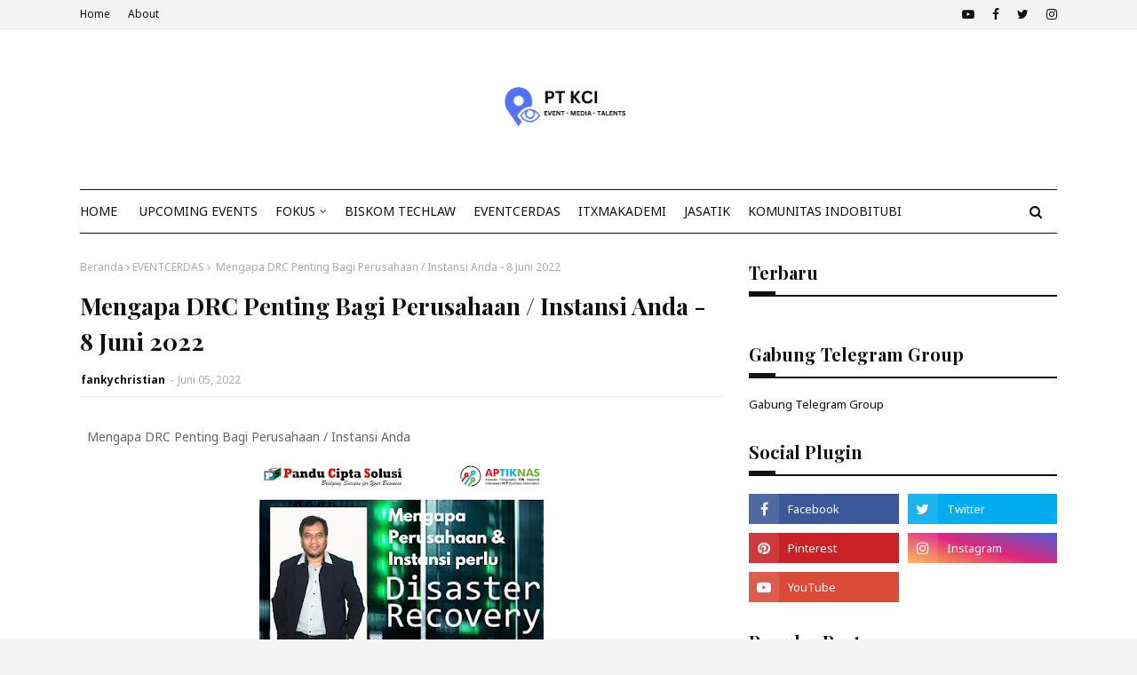

--- FILE ---
content_type: text/html; charset=utf-8
request_url: https://www.google.com/recaptcha/api2/aframe
body_size: 267
content:
<!DOCTYPE HTML><html><head><meta http-equiv="content-type" content="text/html; charset=UTF-8"></head><body><script nonce="fGIRunxt0Su--cBJZzHBrg">/** Anti-fraud and anti-abuse applications only. See google.com/recaptcha */ try{var clients={'sodar':'https://pagead2.googlesyndication.com/pagead/sodar?'};window.addEventListener("message",function(a){try{if(a.source===window.parent){var b=JSON.parse(a.data);var c=clients[b['id']];if(c){var d=document.createElement('img');d.src=c+b['params']+'&rc='+(localStorage.getItem("rc::a")?sessionStorage.getItem("rc::b"):"");window.document.body.appendChild(d);sessionStorage.setItem("rc::e",parseInt(sessionStorage.getItem("rc::e")||0)+1);localStorage.setItem("rc::h",'1769151591683');}}}catch(b){}});window.parent.postMessage("_grecaptcha_ready", "*");}catch(b){}</script></body></html>

--- FILE ---
content_type: text/javascript; charset=UTF-8
request_url: https://www.smartcityindo.com/feeds/posts/default/-/Disaster%20Recovery?alt=json-in-script&max-results=3&callback=jQuery112408103824171462788_1769151589002&_=1769151589003
body_size: 42961
content:
// API callback
jQuery112408103824171462788_1769151589002({"version":"1.0","encoding":"UTF-8","feed":{"xmlns":"http://www.w3.org/2005/Atom","xmlns$openSearch":"http://a9.com/-/spec/opensearchrss/1.0/","xmlns$blogger":"http://schemas.google.com/blogger/2008","xmlns$georss":"http://www.georss.org/georss","xmlns$gd":"http://schemas.google.com/g/2005","xmlns$thr":"http://purl.org/syndication/thread/1.0","id":{"$t":"tag:blogger.com,1999:blog-1043056321966582841"},"updated":{"$t":"2026-01-21T23:29:34.464-08:00"},"category":[{"term":"Smart City"},{"term":"smartcity"},{"term":"IKN"},{"term":"kota cerdas"},{"term":"IoT"},{"term":"Internet of Things (IoT)"},{"term":"EVENTCERDAS"},{"term":"Indonesia"},{"term":"INTERNET OF THINGS"},{"term":"Artificial Intelligence (AI)"},{"term":"Industri 4.0"},{"term":"APTIKNAS"},{"term":"berita smart city"},{"term":"Kota Cerdas Indonesia"},{"term":"Teknologi"},{"term":"Era Revolusi Industri 4.0"},{"term":"EBT"},{"term":"Energi Terbarukan"},{"term":"Jakarta"},{"term":"AI"},{"term":"INTERNET OF THING"},{"term":"Revolusi Industri 4.0"},{"term":"Industry 4.0"},{"term":"kecerdasan buatan"},{"term":"kota pintar"},{"term":"kominfo"},{"term":"OIKN"},{"term":"Transformasi Digital"},{"term":"Cloud"},{"term":"data center"},{"term":"PLN"},{"term":"DKI JAKARTA"},{"term":"UMKM"},{"term":"Industri4.0"},{"term":"COVID-19"},{"term":"Robotic"},{"term":"Cyber Security"},{"term":"SmartCityIndo"},{"term":"berita smartcity"},{"term":"Cybersecurity"},{"term":"IT"},{"term":"Digitalisasi"},{"term":"diskominfo"},{"term":"PUPR"},{"term":"SDM"},{"term":"5G"},{"term":"Nusantara"},{"term":"digital"},{"term":"ESDM"},{"term":"Era Teknologi"},{"term":"AnalisisInternetofThings(IoT)dalamEnergiPasar"},{"term":"kota Nusantara"},{"term":"PLTS"},{"term":"jokowi"},{"term":"Ibu Kota Nusantara"},{"term":"#datacenter"},{"term":"energiterbarukan"},{"term":"Artificial Intellegence"},{"term":"Digital Transformation"},{"term":"Startup"},{"term":"Era Industri 4.0"},{"term":"Era Digital"},{"term":"New Normal"},{"term":"Kemenperin"},{"term":"SEMINAR"},{"term":"#data"},{"term":"CCTV"},{"term":"Internet"},{"term":"IndoSmartCity"},{"term":"Net zero"},{"term":"kominfo RI"},{"term":"ASN"},{"term":"BUMN"},{"term":"Inovasi teknologi"},{"term":"Pandemi"},{"term":"robot"},{"term":"smart city indonesia"},{"term":"Robotik"},{"term":"internetofthings"},{"term":"telkom"},{"term":"Ekonomi"},{"term":"bandung"},{"term":"OPD"},{"term":"Yogyakarta"},{"term":"Industri"},{"term":"big data"},{"term":"Bisnis"},{"term":"Investasi"},{"term":"bimtek"},{"term":"AIoT"},{"term":"Making Indonesia 4.0"},{"term":"gedung cerdas"},{"term":"Industrial IoT"},{"term":"StartSmeUp"},{"term":"surabaya"},{"term":"Event"},{"term":"Gerakan 100 Smart City"},{"term":"IISMEX"},{"term":"Ibu Kota"},{"term":"Kemenkominfo"},{"term":"Kesehatan"},{"term":"aplikasi"},{"term":"inovasi"},{"term":"Jiexpo Kemayoran"},{"term":"Webinar"},{"term":"UKM"},{"term":"ekonomi digital"},{"term":"smart home"},{"term":"AI-IoT"},{"term":"Artificial Intelligence"},{"term":"KOTACERDAS"},{"term":"Pertamina"},{"term":"INDONESIA NEW NORMAL"},{"term":"PRTG"},{"term":"Smart Manufacturing"},{"term":"Digital Talent"},{"term":"Gerakan Menuju 100 Smart City"},{"term":"IKM"},{"term":"Mobil Listrik"},{"term":"Teknologi AI"},{"term":"jaringan 5G"},{"term":"makassar"},{"term":"ITB"},{"term":"Telkomsel"},{"term":"2024"},{"term":"Metaverse"},{"term":"PLTU"},{"term":"artifical intelligence"},{"term":"panel surya"},{"term":"pembangkit listrik"},{"term":"semarang"},{"term":"workshop"},{"term":"Cloud Computing"},{"term":"Kementan"},{"term":"Smart Farming"},{"term":"covid19"},{"term":"pemkab"},{"term":"solar"},{"term":"Berita Smart  City"},{"term":"IAIS"},{"term":"InternetofThings(IoT)"},{"term":"qlue"},{"term":"ASEAN"},{"term":"BLOCKCHAIN"},{"term":"Machine Learning"},{"term":"Malang"},{"term":"Menkominfo"},{"term":"PU"},{"term":"smart building"},{"term":"KIPP"},{"term":"keamanan siber"},{"term":"Microsoft"},{"term":"batubara"},{"term":"kalimantan"},{"term":"mahasiswa"},{"term":"ASISINDO"},{"term":"Teknologi 5G"},{"term":"e-commerce"},{"term":"listrik"},{"term":"prabowo"},{"term":"bangunan cerdas"},{"term":"emisi karbon"},{"term":"etle"},{"term":"DPR RI"},{"term":"Smart Factory"},{"term":"TIK"},{"term":"Teknologi Informasi"},{"term":"global"},{"term":"jakarta smart city"},{"term":"Biskom"},{"term":"CCTV Flame Detection"},{"term":"Inovasi  Teknologi"},{"term":"Kota Malang"},{"term":"Mou"},{"term":"Net Zero Emission"},{"term":"PT Telkom"},{"term":"Robotika"},{"term":"cctv analitic"},{"term":"digital smart"},{"term":"pati"},{"term":"pertanian"},{"term":"society 5.0"},{"term":"APBN"},{"term":"Bali"},{"term":"DIGITALISASI UMKM"},{"term":"HUT RI"},{"term":"ICT"},{"term":"ITS"},{"term":"JIExpoKemayoran"},{"term":"ManufacturingIndonesia2024"},{"term":"UGM"},{"term":"plta"},{"term":"smart living"},{"term":"#iot"},{"term":"DCMSOLUSI"},{"term":"DigitalTransformation"},{"term":"EVENTS"},{"term":"Kaltim"},{"term":"Persero"},{"term":"Revolusi Industry 4.0"},{"term":"kompetisirobotic"},{"term":"xiaomi"},{"term":"Artifical Intelegence"},{"term":"BNI"},{"term":"DPR"},{"term":"DPRD"},{"term":"Denpasar"},{"term":"FGD"},{"term":"Google"},{"term":"PUSAT DATA"},{"term":"Pemkot"},{"term":"SPBE"},{"term":"Smartivist"},{"term":"TREN2021"},{"term":"Teknologi Digital"},{"term":"transformasidigital"},{"term":"Presiden RI"},{"term":"banyuwangi"},{"term":"jepang"},{"term":"kecerdasaan buatan"},{"term":"kemendagri"},{"term":"konsep smart city"},{"term":"kotacerdasindonesia"},{"term":"migas"},{"term":"monitoring"},{"term":"pekanbaru"},{"term":"Arus Data"},{"term":"BBM"},{"term":"Bogor"},{"term":"ELEKTRONIK"},{"term":"HUAWEI"},{"term":"INDI 4.0"},{"term":"Indonesia 4.0"},{"term":"JASATIK"},{"term":"JIExpo"},{"term":"Kementrian Komunikasi dan Informatika"},{"term":"PLTS atap"},{"term":"PlasticAndRubber2024"},{"term":"Satu data"},{"term":"cirebon"},{"term":"inovasi mahasiswa"},{"term":"masyarakat"},{"term":"pendidikan"},{"term":"program kota cerdas"},{"term":"solusi smart city"},{"term":"tangerang"},{"term":"10 kota cerdas"},{"term":"Bupati"},{"term":"Edge Computing"},{"term":"G20"},{"term":"IBM"},{"term":"Indonesia Innovation Award"},{"term":"Manado"},{"term":"NZE"},{"term":"Panas Bumi"},{"term":"Saham"},{"term":"XL Axiata"},{"term":"implementasi SmartCity"},{"term":"perbankan"},{"term":"presiden"},{"term":"vaksin"},{"term":"Bandara"},{"term":"Business"},{"term":"Inovasi Smart City"},{"term":"OJK"},{"term":"PLTB"},{"term":"Pembangunan"},{"term":"Petani Milenial"},{"term":"SMK"},{"term":"Smart Hospital"},{"term":"Solo"},{"term":"Taitra"},{"term":"Teknologi 2019"},{"term":"batu bara"},{"term":"energi listrik"},{"term":"investor"},{"term":"kemenkominfo RI"},{"term":"pemerintah"},{"term":"ArtifcalIntelligence"},{"term":"DIGITAL TRANSFORMASI"},{"term":"Ekosistem Digital"},{"term":"Era Revolusi Industrio 4.0"},{"term":"INDOSAT"},{"term":"Iklim"},{"term":"KPK"},{"term":"Kemenhub"},{"term":"Medan"},{"term":"Millenial"},{"term":"NTT"},{"term":"Startup Indonesia"},{"term":"TKDN"},{"term":"YORINDO"},{"term":"banda aceh"},{"term":"bekasi"},{"term":"china"},{"term":"depok"},{"term":"e-Government"},{"term":"energi fosil"},{"term":"internet of Things(IoT)"},{"term":"jalan tol"},{"term":"jambi"},{"term":"kendaraan listrik"},{"term":"master plan"},{"term":"perubahan iklim"},{"term":"smart transportation"},{"term":"2060"},{"term":"APJII"},{"term":"APTIKNASTALK"},{"term":"ArtificialIntelligence"},{"term":"Asia"},{"term":"BRIN"},{"term":"CNBC"},{"term":"Dukungan Teknologi"},{"term":"Epson"},{"term":"IT Monitoring"},{"term":"ITXMAkademi"},{"term":"Infrastruktur"},{"term":"Kementerian Pertanian"},{"term":"Konsep smartcity"},{"term":"Kota Bandung"},{"term":"NVIDIA"},{"term":"PT Kota Cerdas Indonesia"},{"term":"Pariwisata"},{"term":"Pasar IoT"},{"term":"Pemilu 2024"},{"term":"RUPTL"},{"term":"SMARTPHONE"},{"term":"Smart Technology"},{"term":"Tilang Elektronik"},{"term":"bahan bakar"},{"term":"banjarmasin"},{"term":"capital city"},{"term":"data"},{"term":"digital marketing"},{"term":"e-Goverment"},{"term":"energi bersih"},{"term":"implementasi"},{"term":"inovasi Artificial Intelligence (AI)"},{"term":"otorita"},{"term":"pemko"},{"term":"pontianak"},{"term":"samsung"},{"term":"smart cities"},{"term":"smarthome"},{"term":"transisi energi"},{"term":"transportasi"},{"term":"AI Tecnology"},{"term":"ART"},{"term":"ASIOTI"},{"term":"Advantech"},{"term":"Alibaba Cloud"},{"term":"BPJS"},{"term":"Diskominfotik"},{"term":"Google Cloud"},{"term":"ITSM"},{"term":"Indonesia maju"},{"term":"Indosat Ooredo"},{"term":"Jakarta Fair"},{"term":"Kadiskominfo"},{"term":"Kota"},{"term":"Lomba Robotik Internasional"},{"term":"Millenials Indonesia"},{"term":"Oppo"},{"term":"PLTN"},{"term":"PNS"},{"term":"PREDIKSI2020"},{"term":"PT PLN"},{"term":"PT Telkom Indonesia"},{"term":"Palembang"},{"term":"Pelayanan Publik"},{"term":"Smart Village"},{"term":"TI"},{"term":"Telekomunikasi"},{"term":"Tenaga Surya"},{"term":"W.MEDIA"},{"term":"aplikasi smart city"},{"term":"digital city"},{"term":"energi baru terbarukan"},{"term":"event smart city"},{"term":"festifal robotic"},{"term":"padang"},{"term":"petani"},{"term":"starup"},{"term":"trading"},{"term":"5G Indonesia"},{"term":"ACCI"},{"term":"AHY"},{"term":"APTIKNAS CYBERSECURITY CHAPTER"},{"term":"BPS"},{"term":"Bisnis Digital"},{"term":"DESA DIGITAL"},{"term":"Data Pribadi"},{"term":"Digital Infrastruktur"},{"term":"Disaster Recovery"},{"term":"Education"},{"term":"Era Digitalisasi"},{"term":"Groundbreaking"},{"term":"IKN smart city"},{"term":"IT IN THE REAL WORLD"},{"term":"Jawa Timur"},{"term":"Kabupaten"},{"term":"Menhub"},{"term":"PANDEMIC"},{"term":"PBB"},{"term":"PP82"},{"term":"Pajak"},{"term":"Pasar Global"},{"term":"Pelatihan Robotik"},{"term":"Pendidikan 4.0"},{"term":"Polri"},{"term":"Skill"},{"term":"Smart Factory 4.0"},{"term":"Surabaya Smart City"},{"term":"TNI"},{"term":"Taiwan Excellence"},{"term":"Talenta Digital"},{"term":"WFH"},{"term":"ai teknologi"},{"term":"bandar lampung"},{"term":"bank indonesia"},{"term":"berita smart home"},{"term":"biomassa"},{"term":"ebtke"},{"term":"inovasi Digital"},{"term":"lampung"},{"term":"nuklir"},{"term":"paessler"},{"term":"pltp"},{"term":"tesla"},{"term":"traffic light"},{"term":"ACCURATE"},{"term":"APBD"},{"term":"AS"},{"term":"ASCN"},{"term":"Aceh"},{"term":"Anies Baswedan"},{"term":"ArtificalIntelligence"},{"term":"BANTU UMKM"},{"term":"BMKG"},{"term":"BPPT"},{"term":"BSSN"},{"term":"Balikpapan"},{"term":"CCTV Network Engineer"},{"term":"DATACENTER"},{"term":"DCMS"},{"term":"DKI"},{"term":"DataInternet"},{"term":"Energi"},{"term":"Epson Indonesia"},{"term":"Exhibitor IEAE"},{"term":"Fintech"},{"term":"GOJEK"},{"term":"Hacker"},{"term":"IEAE"},{"term":"Industri Manufaktur"},{"term":"Institut Teknologi Telkom"},{"term":"Jember"},{"term":"KRI"},{"term":"Kemenko"},{"term":"Kota Semarang"},{"term":"MediaTek"},{"term":"POC"},{"term":"Pertanian 4.0"},{"term":"Polres Pati"},{"term":"RUU"},{"term":"Ransomware"},{"term":"SNI PUSAT DATA"},{"term":"Sekda"},{"term":"Sinar mas Land"},{"term":"Smart Government"},{"term":"Smart Grid"},{"term":"Software"},{"term":"TAIWAN"},{"term":"TCA"},{"term":"Tangsel"},{"term":"Transformasi"},{"term":"Virus Corona"},{"term":"aplikas smart city"},{"term":"command center"},{"term":"ekosistem"},{"term":"energi ramah lingkungan"},{"term":"energi tenaga surya"},{"term":"era society 5.0"},{"term":"fiber optic"},{"term":"gas rumah kaca"},{"term":"kementrian esdm"},{"term":"kemnaker"},{"term":"layanan kesehatan"},{"term":"papua"},{"term":"pemkot malang"},{"term":"schneider electric"},{"term":"#IKN #Kalimantan #kotapintar #kotacerdas #datacenter #capitalcity"},{"term":"#IKN #kotaNusantara #kotapintar #kotacerdas"},{"term":"#gedungcerdas #bangunancerdas #IKN #smartcity"},{"term":"Alibaba"},{"term":"Amerika"},{"term":"BAKTI"},{"term":"BSD City"},{"term":"BSN"},{"term":"Bank"},{"term":"Bank BJB"},{"term":"Bappebti"},{"term":"Batam"},{"term":"CEO"},{"term":"Chatbot"},{"term":"Cyber Crime"},{"term":"DNA"},{"term":"Digital Transformation Captain"},{"term":"Digitalisasi Industry"},{"term":"Evaluasi"},{"term":"GROWTECH"},{"term":"Generasi Millenial"},{"term":"HUT"},{"term":"IKN Nusantara"},{"term":"INDOBUILDTECH"},{"term":"INDRAMAYU"},{"term":"IPO"},{"term":"Indeks Kota Cerdas Indonesia (ICKI)"},{"term":"Industry 4"},{"term":"IoT Platform"},{"term":"Jakarta Fair 2019"},{"term":"Jaringan"},{"term":"Kemen PUPR"},{"term":"Kementrian"},{"term":"Kementrian Perindustrian"},{"term":"Kemkominfo"},{"term":"Kota Tanjung Pinang"},{"term":"Lintasarta"},{"term":"MOTADATA"},{"term":"Making Industri 4.0"},{"term":"Manufacturing"},{"term":"Manufaktur"},{"term":"ObjectBlocks"},{"term":"PPU"},{"term":"Pekalongan"},{"term":"Pemkab Pati"},{"term":"Penghargaan"},{"term":"Santri"},{"term":"SendQuick"},{"term":"Sidoarjo"},{"term":"Singapura"},{"term":"Sistem Informasi"},{"term":"Smart Economy"},{"term":"Smart Manufacture 4.0"},{"term":"UI"},{"term":"VIRTUAL EVENT"},{"term":"Wifi"},{"term":"australia"},{"term":"bappenas"},{"term":"hybrid cloud"},{"term":"infraon"},{"term":"karbon"},{"term":"pelayanan masyarakat"},{"term":"pemprov"},{"term":"proyek"},{"term":"robotic AI"},{"term":"ruen"},{"term":"serangan Siber"},{"term":"sistem robotik"},{"term":"smart branding"},{"term":"syber security"},{"term":"100 smart city"},{"term":"4IR technologies"},{"term":"ACC"},{"term":"APTIKNAS DKI JAKARTA"},{"term":"Anggaran"},{"term":"Apple"},{"term":"Artifical Intellegence"},{"term":"Cisco"},{"term":"Cloud Ace"},{"term":"Daring"},{"term":"Data Science"},{"term":"Digitalisasi Pertanian"},{"term":"Electronic \u0026 Smart Appliance"},{"term":"Gas Bumi"},{"term":"Go Smart City"},{"term":"HGU"},{"term":"Hybrid"},{"term":"INDY"},{"term":"ITE"},{"term":"Indonesia 4.0 Conference \u0026 Expo"},{"term":"Industry4.0"},{"term":"Jaringan 4G"},{"term":"Jatim"},{"term":"KEK"},{"term":"KTT ASEAN"},{"term":"Kalimantan timur"},{"term":"Komputer"},{"term":"Korea Selatan"},{"term":"Kota Jambi"},{"term":"Kota Kediri"},{"term":"Literasi Digital"},{"term":"Mendagri"},{"term":"Menkeu"},{"term":"Menteri PUPR"},{"term":"Mentri ESDM"},{"term":"NCC"},{"term":"PANRB"},{"term":"PLN Mobile"},{"term":"PSBB"},{"term":"PT. Astra Otoparts Tbk"},{"term":"Parepare"},{"term":"Pemasangan CCTV"},{"term":"Pemkot Surabaya"},{"term":"Penerapan AI"},{"term":"Perusahaan"},{"term":"Qualcomm"},{"term":"SDGs"},{"term":"SDM TIK"},{"term":"Samarinda"},{"term":"Satelit"},{"term":"Smart Education"},{"term":"Solusi IoT"},{"term":"Tanjung Pinang"},{"term":"Technology"},{"term":"Teknologi IoT"},{"term":"Telkom Group"},{"term":"Transportasi Cerdas"},{"term":"Urbanisasi"},{"term":"Vcloudpoint"},{"term":"WSCE"},{"term":"ZETTAGRID"},{"term":"berita smart living"},{"term":"berita smart transportation"},{"term":"e2ecommerce"},{"term":"edukasi"},{"term":"energi baru"},{"term":"energi hijau"},{"term":"energibaruterbarukan"},{"term":"gas"},{"term":"humaniora"},{"term":"jabar"},{"term":"kelapa sawit"},{"term":"kementerian esdm"},{"term":"korsel"},{"term":"lampu jalan"},{"term":"layanan 5g telkomsel"},{"term":"minyak"},{"term":"pemerintahindonesia"},{"term":"pltd"},{"term":"program 100 smart city"},{"term":"pusat data center"},{"term":"ruang server"},{"term":"rusia"},{"term":"satelit Indonesia"},{"term":"solar panel"},{"term":"sosialmedia"},{"term":"#gedungcerdas #bangunancerdas #IKN #programkotacerdas"},{"term":"0"},{"term":"2025"},{"term":"4G"},{"term":"521INDONESIA"},{"term":"5G di Indonesia"},{"term":"ADB"},{"term":"ASEAN Smart City Network (ASCN)"},{"term":"ASECH"},{"term":"Android"},{"term":"Aruba"},{"term":"Asosiasi IoT Indonesia"},{"term":"B2BTALK"},{"term":"BCA"},{"term":"BGC"},{"term":"BNPT"},{"term":"BRI"},{"term":"BUMN 4.0"},{"term":"BUPR"},{"term":"Basuki"},{"term":"Blitar"},{"term":"Climate Change"},{"term":"Cyber"},{"term":"DTI-CX"},{"term":"Digital Lifestyle"},{"term":"Digital Startup"},{"term":"Digitech"},{"term":"Dirjen"},{"term":"E-HEALTH"},{"term":"E-Learning"},{"term":"EV"},{"term":"Erick Tohir"},{"term":"FOREX"},{"term":"GCR"},{"term":"GPS Tracker"},{"term":"Gresik"},{"term":"Gubernur DKI JAKARTA"},{"term":"Hotel"},{"term":"IEAE 2024"},{"term":"IPTEK"},{"term":"ITMG"},{"term":"ITS Surabaya"},{"term":"Ibu Kota Negara"},{"term":"Implementasi Industri 4.0"},{"term":"Indo Telko"},{"term":"Indonesia Internet Expo \u0026 Summit"},{"term":"Indosat Ooredoo"},{"term":"Inovasi OPD"},{"term":"InovasiMasaDepandiInternetofThings(IoT)dalamEnergiPasar"},{"term":"Jawa Tengah"},{"term":"Johnny g plate"},{"term":"KSP"},{"term":"Kabupaten Pati"},{"term":"Kediri"},{"term":"Kemenparekraf"},{"term":"Klaten"},{"term":"Kolaborasi"},{"term":"Kota Banjar"},{"term":"Kota Ceras Indonesia"},{"term":"LSP SDMTIK"},{"term":"Layanan Cloud"},{"term":"Lumbung Pangan"},{"term":"MANUFACTURING INDONESIA"},{"term":"Madiun"},{"term":"Mojokerto"},{"term":"Motor Listrik"},{"term":"NASA"},{"term":"NEWNORMAL"},{"term":"Olimpiade Standardisasi Internasional"},{"term":"PDB"},{"term":"PTM"},{"term":"PUSAT DATA NASIONAL"},{"term":"Pasifik satelit nusantara"},{"term":"Pasuruan"},{"term":"Penerapan IoT"},{"term":"Perangkat IoT"},{"term":"Pusat Data Indonesia"},{"term":"Ridwan Kamil"},{"term":"Ruang Hijau"},{"term":"Rumah Sakit"},{"term":"SMA Katolik St.Louis 1 Surabaya"},{"term":"SNI 8799"},{"term":"Sandiaga Uno"},{"term":"Smart e-Services"},{"term":"Smartfren"},{"term":"Smartphone 5G"},{"term":"Social Media"},{"term":"Sukabumi"},{"term":"Sumut"},{"term":"TP PKK"},{"term":"Taiwan Expo"},{"term":"Teknologi Huawei"},{"term":"Teknologi Industri 4.0"},{"term":"TeknologiManufaktur"},{"term":"Telkom University"},{"term":"Trends"},{"term":"UIN"},{"term":"UMM"},{"term":"UNDIP"},{"term":"UNS"},{"term":"Universitas"},{"term":"Universitas Gajah Mada"},{"term":"Universitas Indonesia"},{"term":"Vexanium"},{"term":"Virtual Reality"},{"term":"WORK FROM HOME"},{"term":"XL IoT"},{"term":"amazon"},{"term":"aplikasi qlue"},{"term":"asia tenggara"},{"term":"bangunan gedung cerdas"},{"term":"bank digital"},{"term":"bank mandiri"},{"term":"bengkulu"},{"term":"bigdata"},{"term":"chat GPT"},{"term":"cimahi"},{"term":"cloud UMKM"},{"term":"content marketing"},{"term":"dcmgroup"},{"term":"diskominfotik dki jakarta"},{"term":"energi surya"},{"term":"entrepreneur"},{"term":"fosil"},{"term":"game online"},{"term":"green smartcity"},{"term":"hoaks"},{"term":"industri kreatif"},{"term":"industri otomotif"},{"term":"kadin"},{"term":"kebocoran data"},{"term":"kemenag"},{"term":"korea"},{"term":"kota Makassar"},{"term":"kota baru"},{"term":"kotapintar"},{"term":"kulonprogo"},{"term":"luwu timur"},{"term":"makasar"},{"term":"nikel"},{"term":"oracle cloud"},{"term":"otomotif"},{"term":"ppkm"},{"term":"sampah"},{"term":"sekolah"},{"term":"singapore"},{"term":"smart"},{"term":"smart enviroment"},{"term":"sri mulyani"},{"term":"tambang"},{"term":"tanggerang"},{"term":"walikota PekanBaru"},{"term":"wisata"},{"term":"wonosobo"},{"term":"#IKN #Nusantara #kotapintar #Indonesiamaju #Ibukota"},{"term":"#ruangserver"},{"term":"#software"},{"term":"6G"},{"term":"ACER"},{"term":"APEKSI"},{"term":"APTIKNAS BOGOR"},{"term":"ASCI"},{"term":"ATR\/BPN"},{"term":"Air"},{"term":"Akademi"},{"term":"Ambon"},{"term":"Anak Bangsa"},{"term":"AnalisisSWOTPasarInternetofThings(IoT)dalamEnergi"},{"term":"Aplikasi OPD"},{"term":"Application Programming Interface (API)"},{"term":"Asisten Bisnis Online"},{"term":"BEI"},{"term":"BERLIN"},{"term":"BGH"},{"term":"BIznet"},{"term":"Badan Standardisasi Nasional"},{"term":"Baterai Mobil Listrik"},{"term":"Bimbingan Teknis"},{"term":"Binus"},{"term":"Budaya"},{"term":"CIKARANG INDUSTRIAL EXPO"},{"term":"Cybercrime"},{"term":"DEN"},{"term":"DLA"},{"term":"DPP"},{"term":"Data Scientist"},{"term":"Digital Expo"},{"term":"Dirjen Aptika"},{"term":"Dorong Pertanian Modern"},{"term":"Dunia Virtual"},{"term":"ELEKTRONIKA"},{"term":"Enegi terbarukan"},{"term":"Energi Panas Bumi"},{"term":"Energy Monitoring"},{"term":"FIBERNET"},{"term":"FRESHSERVICE"},{"term":"Festival Ekonomi Digital"},{"term":"Finlandia"},{"term":"GREEN DATA CENTER"},{"term":"GSEI"},{"term":"Google Assistant"},{"term":"Gowa"},{"term":"Green City"},{"term":"HIPMI"},{"term":"Haryanto"},{"term":"Huawei ICT Academy"},{"term":"ICT for Climate Change"},{"term":"IDC"},{"term":"IEA"},{"term":"IIXS"},{"term":"INDUSTRIAL TRANSFORMATION"},{"term":"IP Camera"},{"term":"IRSA 2018"},{"term":"ITAP"},{"term":"ITS. inovasi mahasiswa"},{"term":"India"},{"term":"Industri Perkebunan"},{"term":"Informatika"},{"term":"Internet 5G"},{"term":"Internet of Thing-IoT"},{"term":"IoT Security"},{"term":"JAKI"},{"term":"Jateng"},{"term":"Jepara"},{"term":"KCI"},{"term":"KPI"},{"term":"KPU"},{"term":"Kabupaten Malang"},{"term":"Karanganyar"},{"term":"Keamanan Digital"},{"term":"Kecerdasan artifisial"},{"term":"Kendal"},{"term":"Kesehatan digital"},{"term":"Ketua DPR"},{"term":"Kota Blitar"},{"term":"Kota Madiun"},{"term":"Kota Magelang"},{"term":"Kota Pekanbaru"},{"term":"Kota Serang"},{"term":"LEGRAND"},{"term":"LIPI"},{"term":"LOGISTIK"},{"term":"MNC Group"},{"term":"MOU Smartcity"},{"term":"MPP"},{"term":"Marketplace"},{"term":"Masalah Sampah"},{"term":"Masyarakat 5.0"},{"term":"Meta"},{"term":"Minahasa"},{"term":"NIPA"},{"term":"NRE"},{"term":"NTB"},{"term":"NU"},{"term":"Nvidia Jetson Edge AI System"},{"term":"Operator Seluler"},{"term":"PAMERINDO"},{"term":"PDIP"},{"term":"PDN"},{"term":"PMK"},{"term":"PPN"},{"term":"PROSPERA"},{"term":"PT Daya Cipta Mandiri Solusi"},{"term":"PTPP"},{"term":"PTXLAxiata Tbk"},{"term":"Pasifik satelit"},{"term":"Pejabat publik"},{"term":"Pemkot Bandung"},{"term":"Pemkot Banjar"},{"term":"Pemkot Kupang"},{"term":"Penyusunan Masterplan"},{"term":"Perpres"},{"term":"Polda DIY"},{"term":"Produktivitas"},{"term":"Prosa.AI"},{"term":"Protokol Kesehatan"},{"term":"RAPBN"},{"term":"RI"},{"term":"RKCI"},{"term":"ROBOT SERVICE"},{"term":"RUU PDP"},{"term":"Realme"},{"term":"Revolusi Industri"},{"term":"Riau"},{"term":"Robot AI"},{"term":"Ruang Digital"},{"term":"SDI"},{"term":"SIG"},{"term":"SKPD"},{"term":"SMART OFFICE"},{"term":"Siswa Berprestasi"},{"term":"Smart Society"},{"term":"Smart Toll Way"},{"term":"SmartCity 4.0"},{"term":"SmartFarming"},{"term":"Sragen"},{"term":"TMC"},{"term":"TNI AU"},{"term":"TOKOPEDIA"},{"term":"Tanda Tangan Elektronik"},{"term":"The International Standards Olympiad"},{"term":"UBSI"},{"term":"UKM Go Online"},{"term":"UMKM Berbasis Digital"},{"term":"UMKM Digital"},{"term":"Universitas Brawijaya"},{"term":"Urban Farming"},{"term":"WATCHGUARD"},{"term":"Wakil Presiden"},{"term":"Walikota Malang"},{"term":"WiFi gratis"},{"term":"ZOOM"},{"term":"ZTE"},{"term":"Zyrex"},{"term":"airlangga hartarto"},{"term":"apkomindo"},{"term":"badan penyuluhan dan pengembangan SDM pertanian"},{"term":"banjir"},{"term":"baterai"},{"term":"berita smarthome"},{"term":"bikesharing"},{"term":"biodesel"},{"term":"bisnis cloud"},{"term":"cloud gaming"},{"term":"dci indonesia"},{"term":"dcmmonitoring"},{"term":"e-Budgeting"},{"term":"eFishery"},{"term":"game"},{"term":"geothermal"},{"term":"grab"},{"term":"inggris"},{"term":"investor IKN"},{"term":"jayapura"},{"term":"keamanan"},{"term":"keamanan syber"},{"term":"kemendag"},{"term":"kemenpanrb"},{"term":"kota batu"},{"term":"kota sukabumi"},{"term":"kotamobagu"},{"term":"lUMKM Go Digital"},{"term":"layanan digital"},{"term":"lyfe"},{"term":"magelang"},{"term":"marketing"},{"term":"marufamin"},{"term":"multipolar technology"},{"term":"oppo watch"},{"term":"panel surya atas"},{"term":"pasar"},{"term":"pemprov dki"},{"term":"ponsel"},{"term":"probolinggo"},{"term":"psi"},{"term":"rendah karbon"},{"term":"robot trading"},{"term":"siak"},{"term":"smart governance"},{"term":"smart regency"},{"term":"smart urban"},{"term":"smartfactory"},{"term":"smartycity"},{"term":"sukoharjo"},{"term":"traffic priority"},{"term":"whatsapp"},{"term":"#aptiknassmartnation #smartcity #digitalcity #kotacerdas #kotapintar"},{"term":"17 Agustus"},{"term":"2030"},{"term":"3G"},{"term":"4.0"},{"term":"AESI"},{"term":"AIS"},{"term":"AKCP"},{"term":"API"},{"term":"APJII Academy"},{"term":"APKASI"},{"term":"APTIKNAS Jatim"},{"term":"ASEAN Smart Cities Network (ASCN)"},{"term":"ASMAG"},{"term":"ASN Pemkot Jambi"},{"term":"ASN Pemprov DKI"},{"term":"ASPI"},{"term":"ATURTOKO"},{"term":"AWS"},{"term":"AWS Cloud"},{"term":"Acronis"},{"term":"Algoritma"},{"term":"Aplikasi JAKI"},{"term":"Augmented Readlity"},{"term":"Automation"},{"term":"B2B"},{"term":"BDx"},{"term":"BKPM"},{"term":"BPOM"},{"term":"BPSDM"},{"term":"BSI"},{"term":"BUMDes"},{"term":"BYD"},{"term":"Bamsoet"},{"term":"Bank Sinarmas"},{"term":"Banyumas"},{"term":"Be Smart"},{"term":"Berita BSSN"},{"term":"Bluebird"},{"term":"Bobobox"},{"term":"Bontang"},{"term":"BuildTechAsia"},{"term":"BupatiPati"},{"term":"Bus"},{"term":"CPO"},{"term":"CSCO"},{"term":"Cisco Umbrella"},{"term":"Cloud IT Infrastructure Market Forecast"},{"term":"Cloud VR"},{"term":"Command Center 112"},{"term":"Cyber Security for Yoour Daily Life"},{"term":"DAYACIPTAMANDIRI SOLUSI"},{"term":"DCM"},{"term":"DIGITAL ECONOMY"},{"term":"DIGITAL MANUFACTURING"},{"term":"DIGITALKS"},{"term":"DNE TECH"},{"term":"DPD RI"},{"term":"DTC"},{"term":"DTS"},{"term":"DUBES RI"},{"term":"Data cloud"},{"term":"Desain"},{"term":"Digital Business"},{"term":"Digital Monetization Platform"},{"term":"Digital Transformation Network"},{"term":"Dinas Kesehatan"},{"term":"Dinkes"},{"term":"Distribusi Cerdas"},{"term":"Ditjen Aptika"},{"term":"Duta Besar RI"},{"term":"ECS Huawei"},{"term":"EXCL"},{"term":"Economy"},{"term":"Ekonomi Kreatif"},{"term":"Ekspor"},{"term":"Eni Eropa"},{"term":"Equnix"},{"term":"Ericsson"},{"term":"Event Industry 4.0"},{"term":"Expo"},{"term":"FAULT TOLERANCE SYSTEM"},{"term":"FINference 2019"},{"term":"FiberStar"},{"term":"Fox Logger"},{"term":"Freelance"},{"term":"GARTNER"},{"term":"GMT"},{"term":"Gadget"},{"term":"Gaming"},{"term":"General motors"},{"term":"Generasi Muda"},{"term":"Generasi Unggulan"},{"term":"Global Microsoft"},{"term":"Google Cloud Platfrom"},{"term":"Google Home"},{"term":"HAISTAR"},{"term":"HANNOVER MESSE"},{"term":"HUT RI 79"},{"term":"Hacking"},{"term":"Hadirr"},{"term":"Halal"},{"term":"Huawei Cloud"},{"term":"Hyundai"},{"term":"ICAO"},{"term":"ICEE"},{"term":"ICT BUSINESS PARTNERSHIP"},{"term":"ICT Expo 2018"},{"term":"IEEE"},{"term":"IKN Indonesia"},{"term":"IKN kota cerdas"},{"term":"IPA"},{"term":"IPM"},{"term":"ISAT"},{"term":"ISNA"},{"term":"IT Solution"},{"term":"ITIL"},{"term":"ITNY"},{"term":"Implementasi Jaringan 5G"},{"term":"Industri 4"},{"term":"Informasi dan Komunikasi (TIK)"},{"term":"Infrastructure Bank Digital"},{"term":"Inovasi AI"},{"term":"InternalOfThings"},{"term":"Investasi IT"},{"term":"IoT Learning Platform"},{"term":"Istana Garuda"},{"term":"Jakarta Convention Center"},{"term":"Jasa Marga"},{"term":"Jember Smart City"},{"term":"Jogja Tronik"},{"term":"Jusuf Kalla"},{"term":"KASPERSKY"},{"term":"KBRI"},{"term":"KKP"},{"term":"KLHK"},{"term":"Kabupaten Blitar"},{"term":"Kabupaten Tabalong"},{"term":"Kampus Merdeka"},{"term":"KapolresPati"},{"term":"Kecerdasan Buaatan"},{"term":"Kemenaker"},{"term":"Kemendikbud"},{"term":"Kemenkumham"},{"term":"Kemenprin"},{"term":"Kementerian Pekerjaan Umum dan Perumahan Rakyat"},{"term":"Kendaraan Smart City"},{"term":"Ketapang"},{"term":"Ketenagakerjaan"},{"term":"Kewirausahaan"},{"term":"Klaster pangan"},{"term":"Konsep Jaringan Smart City"},{"term":"Koperasi"},{"term":"Korlantas Polri"},{"term":"Kota Balikpapan"},{"term":"LSP"},{"term":"Laboratorium"},{"term":"Laptoppedia"},{"term":"Layanan"},{"term":"Layanan IoT"},{"term":"Lifestyle"},{"term":"Linux"},{"term":"Logistic"},{"term":"Logistik 4.0"},{"term":"MGN"},{"term":"MNC Bank"},{"term":"MRT"},{"term":"Malaysia"},{"term":"Manfaat IoT"},{"term":"Media"},{"term":"Media Sosial"},{"term":"Menristek"},{"term":"Microsoft 365"},{"term":"Milenial"},{"term":"Mobile Banking"},{"term":"Muba"},{"term":"NAPINDO"},{"term":"NETMONK"},{"term":"NTT Things Cloud"},{"term":"Nissan"},{"term":"Nongsa Digital Park"},{"term":"Nutanix"},{"term":"OPPO Reno"},{"term":"Oracle"},{"term":"PAPER.ID"},{"term":"PDAM"},{"term":"PGE"},{"term":"PGN"},{"term":"PKB"},{"term":"PKS"},{"term":"PLTH"},{"term":"POLITEKNIK"},{"term":"PONSEL PINTAR"},{"term":"PPSDM KEBTKE"},{"term":"PSE"},{"term":"PSSI"},{"term":"PT 521 Teknologi Indonesia"},{"term":"PT Daya Cipta Mandiri Monitoring"},{"term":"PT. Daya Cipta Mandiri"},{"term":"PT521TeknologiIndonesia"},{"term":"PTBA"},{"term":"Palangka Raya"},{"term":"Pameran Smart Home City 2018"},{"term":"Pangkalpinang"},{"term":"Pelaku Usaha"},{"term":"Pemkot Palembang"},{"term":"Perangkat Cerdas"},{"term":"Perangkat Lunak"},{"term":"Perpustakaan"},{"term":"Pertahanan"},{"term":"Program"},{"term":"Proyek IoT"},{"term":"Purwokerto"},{"term":"QRIS"},{"term":"QWORDS"},{"term":"REGULASI"},{"term":"RFID"},{"term":"ROBOTIC PROCESS AUTOMATION"},{"term":"RSUI"},{"term":"RTH"},{"term":"RUU EBT"},{"term":"SD WAN"},{"term":"SDA"},{"term":"SDM Digital"},{"term":"SHINTAVR"},{"term":"SKK migas"},{"term":"SMA"},{"term":"SMART AGRICULTURE"},{"term":"SMS"},{"term":"SNI8977"},{"term":"SOLUTIONS"},{"term":"STARTUPS"},{"term":"STEM"},{"term":"SejarahIoT"},{"term":"Sekda DKI"},{"term":"Sektor Industri"},{"term":"Sektor perikanan"},{"term":"Seoul"},{"term":"Server"},{"term":"Silicon Valley"},{"term":"Singkawang"},{"term":"Situbondo"},{"term":"Smart Green House"},{"term":"Smart Infrastructure"},{"term":"Smart IoT"},{"term":"Smart Province"},{"term":"Smart System"},{"term":"Smart citizen"},{"term":"Smart engineering"},{"term":"Sulawesi Selatan"},{"term":"Sumatra Utara"},{"term":"Sumber Daya Manusia"},{"term":"Sumber daya"},{"term":"Sunmi Indonesia"},{"term":"SynnexMetrodata"},{"term":"TELKOM IOT"},{"term":"TLKM"},{"term":"TPS"},{"term":"TREN"},{"term":"TRON"},{"term":"Tabanan"},{"term":"Tanjungpinang"},{"term":"Tasikmalaya"},{"term":"Tegal"},{"term":"Teknologi Geospasial"},{"term":"Teknologi smartphone"},{"term":"TelkomGroup"},{"term":"Ternate"},{"term":"Trigatra"},{"term":"Trusti"},{"term":"Tuban"},{"term":"UB"},{"term":"UEA"},{"term":"UMY"},{"term":"UNAIR"},{"term":"UNM"},{"term":"UNY"},{"term":"UPTD"},{"term":"Universitas Bina Sarana Informatika"},{"term":"VR"},{"term":"WIKA"},{"term":"Wali Kota"},{"term":"Workshop For Industrial Equipment (WINTEQ)"},{"term":"akselerasi"},{"term":"aliran listrik"},{"term":"aplikasi kesehatan"},{"term":"arabsaudi"},{"term":"area31"},{"term":"artificial intelligence(AI)"},{"term":"asosiasi game indonesia"},{"term":"astro"},{"term":"b30"},{"term":"bandung smart city"},{"term":"binis cloud"},{"term":"birokrasi"},{"term":"bisnis 5G"},{"term":"bph migas"},{"term":"bumiresources"},{"term":"call center"},{"term":"cerdas cermat"},{"term":"cloud microsoft"},{"term":"covid"},{"term":"demak"},{"term":"desa"},{"term":"destinasi wisata"},{"term":"digital leadership academy"},{"term":"digitalculture"},{"term":"digitalsafety"},{"term":"dosen"},{"term":"dunia kerja"},{"term":"e-Payment"},{"term":"e-Retribusi"},{"term":"e-Sports"},{"term":"egovernment"},{"term":"electricvehicle"},{"term":"elon musk"},{"term":"energi matahari"},{"term":"eropa"},{"term":"everestIMS"},{"term":"facebook"},{"term":"finansial"},{"term":"forest city"},{"term":"gorontalo"},{"term":"harga batu bara"},{"term":"hidroponik"},{"term":"ibu kota baru"},{"term":"iesr"},{"term":"influencer"},{"term":"infrasktruktur"},{"term":"jaringan internet"},{"term":"jaringan listrik"},{"term":"jobfair"},{"term":"jurusan"},{"term":"kecerdasanbuatan"},{"term":"kelistrikan"},{"term":"kemacetan"},{"term":"kendaraan"},{"term":"keppres"},{"term":"konsumen"},{"term":"kota digital"},{"term":"kutai timur"},{"term":"layanan keuangan"},{"term":"literasi"},{"term":"logam"},{"term":"luhut"},{"term":"lumajang"},{"term":"madrasah"},{"term":"matahari"},{"term":"mentri"},{"term":"minyak sawit"},{"term":"mobil otonom"},{"term":"oppo band"},{"term":"pasar cloud"},{"term":"pembangkitlistrik"},{"term":"pemda"},{"term":"pemdakab"},{"term":"penghargaan Indeks Kota Cerdas Indonesia (IKCI)"},{"term":"pengolahan sampah"},{"term":"penipuan  online"},{"term":"perkotaan cerdas"},{"term":"pertambangan"},{"term":"pltmh umm"},{"term":"polresketapang"},{"term":"polusi udara"},{"term":"progres"},{"term":"pupuk kaltim"},{"term":"quick win"},{"term":"remisi"},{"term":"robot tempur"},{"term":"ruangkelas"},{"term":"satgas"},{"term":"sektor energi"},{"term":"sepeda listrik"},{"term":"serangan syber"},{"term":"sidang kabinet"},{"term":"sistem smart city"},{"term":"smart people"},{"term":"smart transportasi"},{"term":"smartcity indonesia"},{"term":"surakarta"},{"term":"sutiaji"},{"term":"tabalong"},{"term":"tokyo"},{"term":"transaksi digital"},{"term":"tribunjateng.com"},{"term":"vms"},{"term":"walikota"},{"term":"walikota semarang"},{"term":"wapres"},{"term":"wwf"},{"term":"#IKN #AI #kotacerdas #OIKN #nusantara"},{"term":"#IKN #kotaNusantara #kotapintar #kotacerdas #OIKN"},{"term":"#IKN #kotaNusantara #kotapintar #kotacerdas #OIKN #smartcity"},{"term":"#IKN #smartcity #indonesia #kotapintar"},{"term":"#OIKN #Nusantara #ibukota #smartbuilding #kotapintar"},{"term":"#jurusan #kuliah #kerjaan2025"},{"term":"2018"},{"term":"2020"},{"term":"2021"},{"term":"3T"},{"term":"521 TALENTA"},{"term":"521Talenta"},{"term":"ACS Group"},{"term":"ADRO"},{"term":"AI.kecerdasan buatan"},{"term":"ALFI"},{"term":"ALISTAN"},{"term":"APAC"},{"term":"APTIKNAS BALI"},{"term":"APTIKNAS DPD BOGOR"},{"term":"APTIKOM"},{"term":"AR\/VR"},{"term":"ATM"},{"term":"ATR"},{"term":"ATSI"},{"term":"Aceh tengah"},{"term":"Adaptive Circular Cities"},{"term":"Adopsi"},{"term":"Aeon Matrix"},{"term":"Agus Sugiarto"},{"term":"Ahli Digital"},{"term":"Akuntansi"},{"term":"Alat Medis"},{"term":"Aliansi Sakti"},{"term":"Alibaba Group Holding Limited"},{"term":"Apindo"},{"term":"Aplikasi Anak Negeri"},{"term":"Aplikasi HD City"},{"term":"Aplikasi MYCOOP"},{"term":"Application"},{"term":"Apresiasi"},{"term":"Arduino Uno"},{"term":"Asean Robotic Day 2021"},{"term":"Asia Pasifik"},{"term":"Asosiasi"},{"term":"Audio Visual"},{"term":"Augmented Reality"},{"term":"Autodesk"},{"term":"B2B Meetings Global Sources Consumer Electronic Show 2019"},{"term":"BBCA"},{"term":"BBITALK"},{"term":"BESS"},{"term":"BEV"},{"term":"BNPB"},{"term":"BNSP"},{"term":"BPBD Gunung Kidul"},{"term":"BPEBT"},{"term":"BPIP"},{"term":"BPJS KETENAGAKERJAAN"},{"term":"BPK"},{"term":"BSD"},{"term":"BSKDN"},{"term":"BTN"},{"term":"BUJT"},{"term":"BUMD"},{"term":"BUMooN"},{"term":"BUSINESS INTELLIGENCE"},{"term":"Badan Riset dan Inovasi Nasional (BRIN)"},{"term":"Badan Usaha Milik Negara"},{"term":"Balikpapan Smart City"},{"term":"Bank Sampah"},{"term":"Bank Tanah"},{"term":"Bantul"},{"term":"Bappeda"},{"term":"Belanja"},{"term":"BeritaTekno"},{"term":"Beritasatu Bisnis"},{"term":"Bima Arya"},{"term":"Binjai"},{"term":"Biodiesel"},{"term":"Bone"},{"term":"BriBrainAcademy"},{"term":"Buku Tamu Digital"},{"term":"Bupati Pati"},{"term":"Business Continuity \u0026 Disaster Recover Management"},{"term":"CAGR"},{"term":"CCAI"},{"term":"CDC"},{"term":"CELIOS"},{"term":"CHLORINE"},{"term":"CNN"},{"term":"COC"},{"term":"CRM"},{"term":"Cara KErja IoT"},{"term":"Ciamis"},{"term":"Cibinong"},{"term":"Cleantech solar"},{"term":"Cloud Storage"},{"term":"Cluster"},{"term":"Contoh penerapan AI"},{"term":"ContohpenerapanAI"},{"term":"Cortana"},{"term":"Cyber Attacking"},{"term":"Cyber Security Indonesia"},{"term":"DESA PINTAR"},{"term":"DEWG G20"},{"term":"DJP"},{"term":"DKJ"},{"term":"DMAS"},{"term":"DPPR RI"},{"term":"DPR\/MPR"},{"term":"Data Digital"},{"term":"Data base"},{"term":"Dekarbonisasi"},{"term":"Deliserdang"},{"term":"Demokrasi"},{"term":"Deteksi Cuaca"},{"term":"Digital Edition"},{"term":"Digital Health"},{"term":"Digital ID"},{"term":"Digital Parenting"},{"term":"Digital Security"},{"term":"Digital Signage"},{"term":"Digital Talent Scholarship 2019"},{"term":"DigitalManufacturing"},{"term":"Dinas Pendidikan"},{"term":"Direktur"},{"term":"Disdik"},{"term":"Diskominfo e-Absensi"},{"term":"Disperindag"},{"term":"Dubes"},{"term":"E-logistic"},{"term":"EDGE AI"},{"term":"EDGE DATA CENTER"},{"term":"ELSAM"},{"term":"ESE"},{"term":"EVP"},{"term":"Ecosystems"},{"term":"Edu Learning"},{"term":"Ekonomi Hijau"},{"term":"Ekosistem IoT"},{"term":"Elektro"},{"term":"Energi outlook 2021"},{"term":"Era 4.0"},{"term":"Era Revolusi Industri 4"},{"term":"Erajaya"},{"term":"Erick Thohir"},{"term":"Etika"},{"term":"FABA"},{"term":"FACILITY MANAGEMENT"},{"term":"FREELANCER"},{"term":"FUTURE WORK"},{"term":"Flame"},{"term":"Freeport"},{"term":"GANESHA"},{"term":"GATHERING"},{"term":"GBCI"},{"term":"GEMASTIK"},{"term":"GPS"},{"term":"GPU"},{"term":"Gerindra"},{"term":"Global Government Strategic Advisor SAS Institute"},{"term":"GoPay"},{"term":"Google Pixel"},{"term":"Google Solution"},{"term":"Google Station"},{"term":"GoogleTranslate"},{"term":"Government Cloud"},{"term":"Gunungkidul"},{"term":"HALODATA"},{"term":"HAM"},{"term":"HMI Digital"},{"term":"HOSPITAL NUSANTARA"},{"term":"HPE"},{"term":"HSS"},{"term":"Hannover Messe 2021"},{"term":"Health"},{"term":"Healthcare"},{"term":"Helm Pintar"},{"term":"Hijaunesia"},{"term":"Hilirisasi"},{"term":"Home Scenario"},{"term":"Hospitality"},{"term":"Hotel Kapsul"},{"term":"Hybrid Event"},{"term":"IDCloudHost"},{"term":"IEEFA"},{"term":"IGX"},{"term":"IHK"},{"term":"IHSG"},{"term":"IIOT"},{"term":"IKAPTK"},{"term":"IKD"},{"term":"IKN smartcity"},{"term":"IKP"},{"term":"IMEI"},{"term":"INDOBITUBI"},{"term":"INDONESIA NEW NORMAL PERHOTELAN"},{"term":"INDONETWORK"},{"term":"INDOTRADING"},{"term":"INFRASTRUCTURE"},{"term":"INSA"},{"term":"INTELLIGENT DATA STORAGE MANAGEMENT"},{"term":"INTI"},{"term":"INVESTOR ASING"},{"term":"IOT ASIA"},{"term":"IOT TALKS"},{"term":"IPB University"},{"term":"ISPE"},{"term":"IT Road Safety Expo 2020"},{"term":"ITAM"},{"term":"ITAP 2019"},{"term":"ITBC"},{"term":"ITE FORUM"},{"term":"ITERA"},{"term":"ITOM"},{"term":"ITU"},{"term":"IWAPI"},{"term":"Impact of Artificial Intelligence"},{"term":"Impact of infographic on social media"},{"term":"Indihome"},{"term":"Indika Energy"},{"term":"Indonesia Artificial Intelligence Summit 2020"},{"term":"Indonesia Education Supplies \u0026 Technology Virtual Expo"},{"term":"Indusrti 4.0"},{"term":"Indusrti Manufaktur"},{"term":"Industri Maritim"},{"term":"Industri Tekstil"},{"term":"Infrastruktur Digital"},{"term":"Inhil"},{"term":"Inkonsistensi Regulasi"},{"term":"Inovasi Edukasi"},{"term":"Inovasi Pelajar"},{"term":"InovasiManufaktur"},{"term":"Inpres"},{"term":"Inspirasi Usaha"},{"term":"Institut Teknologi Sepuluh Nopember"},{"term":"International Data Corporation (IDC)"},{"term":"Internet Security"},{"term":"IoT Hybrid"},{"term":"Iran"},{"term":"JABAR DESA DIGITAL"},{"term":"JAWA BARAT"},{"term":"JCC"},{"term":"JTTS"},{"term":"Jabar Smart Light"},{"term":"Jakarta 4.0"},{"term":"Jakarta AV Week 2019"},{"term":"Jakarta International Expo"},{"term":"Jangan Lewatkan"},{"term":"Jarak Jauh"},{"term":"KATALOQ"},{"term":"KBC"},{"term":"KEIN"},{"term":"KI"},{"term":"KIM"},{"term":"KKN"},{"term":"KLINIK"},{"term":"KOMPAS"},{"term":"KOMPASIANA"},{"term":"KOTA KEMBAR"},{"term":"KPTIK"},{"term":"KPop"},{"term":"KSP Kebal"},{"term":"Kabupaten Demak"},{"term":"Kabupaten Sinjai"},{"term":"Kalpolri"},{"term":"Kalsel"},{"term":"Kampung Digital"},{"term":"Kapal Pinisi"},{"term":"Kartini 4.0"},{"term":"Keamanan rumah"},{"term":"Kebocoran"},{"term":"Kecerdasan Buatan Startup"},{"term":"Kejahatan"},{"term":"Kemaritiman"},{"term":"Kemenkeu"},{"term":"Kemenko Bidang Kemaritiman dan Investasi RI"},{"term":"Kemenko Maritim"},{"term":"Kemenko Perekonomian"},{"term":"Kemenkop"},{"term":"Kemenpar"},{"term":"Kementerian Lingkungan Hidup dan Kehutan"},{"term":"Kementerian Perdagangan"},{"term":"Kementerian Perindustrian"},{"term":"Kendari"},{"term":"Kepala Dinas Pendidikan"},{"term":"Kerja Sama"},{"term":"Kerja Sama Indonesia China"},{"term":"Kesehatan China"},{"term":"Keuangan"},{"term":"Keuangan Otoritas"},{"term":"Kominfo Manado"},{"term":"Koperasi di Era Digital"},{"term":"Kota Ambon"},{"term":"Kota Denpasar"},{"term":"Kota Hutan"},{"term":"Kota Layak Anak"},{"term":"Kota Masa Depan"},{"term":"Kota Parepare"},{"term":"Kota Pariaman"},{"term":"Kreator Aplikasi"},{"term":"Kualitas Hidup"},{"term":"Kulon Progo"},{"term":"Kurikulum"},{"term":"LABKD"},{"term":"LENOVO"},{"term":"LIST BUILDING BOOK"},{"term":"LKPP"},{"term":"LO"},{"term":"LPSE"},{"term":"LPWAN"},{"term":"LRT"},{"term":"Labuan Bajo"},{"term":"Labuhan Bajo"},{"term":"LampuLED"},{"term":"Lansia"},{"term":"Lapangan kerja"},{"term":"Laptop"},{"term":"Layanan AI"},{"term":"Layanan Berbasis Teknologi"},{"term":"Layanan Birokrasi"},{"term":"Let it Flo"},{"term":"Lingkungan"},{"term":"Lingkungan Hidup"},{"term":"LoI"},{"term":"LockBit"},{"term":"Lokal"},{"term":"Lombok"},{"term":"London"},{"term":"MANAGEENGINE"},{"term":"MCKINSEY GLOBAL INSTITUTE"},{"term":"MEEBER"},{"term":"MFI"},{"term":"MICE"},{"term":"MICROTHINGS"},{"term":"MJO"},{"term":"MKI"},{"term":"MPR"},{"term":"MRI"},{"term":"MRO INDONESIA"},{"term":"MSP"},{"term":"MYC"},{"term":"MachineVision.Telkomsel"},{"term":"Manajemen"},{"term":"ManufacturingMessaging"},{"term":"Masa Depan"},{"term":"Medical"},{"term":"Medis VAR"},{"term":"Menristekdikti"},{"term":"Mentan"},{"term":"Menteri Pertanian"},{"term":"Metanesia"},{"term":"Metro Bisnis"},{"term":"Migration to Smart Hospital"},{"term":"Mitsubishi Electric"},{"term":"Modernisasi"},{"term":"Motor"},{"term":"Museum"},{"term":"Musi Banyuasin"},{"term":"NATIONAL CYBERSECURITY CONNECT"},{"term":"NBox"},{"term":"NDC"},{"term":"NEC"},{"term":"NGFW"},{"term":"NIU"},{"term":"NKRI"},{"term":"NMS"},{"term":"NeuCentrIX"},{"term":"News Teknologi"},{"term":"Nirsentuh"},{"term":"Nodeflux"},{"term":"OPEC"},{"term":"OSA"},{"term":"OT"},{"term":"Official Partner Country"},{"term":"Omnichannel"},{"term":"Onemap.id"},{"term":"Online"},{"term":"Otorita IKN"},{"term":"PAD"},{"term":"PASLON"},{"term":"PAUD"},{"term":"PBK"},{"term":"PBNU"},{"term":"PDI"},{"term":"PHE"},{"term":"PHK"},{"term":"PIDI"},{"term":"PINS"},{"term":"PJU"},{"term":"PLN NTB"},{"term":"PLT"},{"term":"PLTG"},{"term":"POPNET"},{"term":"PP"},{"term":"PPID"},{"term":"PPnBM"},{"term":"PRAKERJA"},{"term":"PRTG ON CLOUD"},{"term":"PSN"},{"term":"PT Alvasta Teknologi"},{"term":"PT Bamboomedia Cipta Persada"},{"term":"PT Infiniti PO"},{"term":"PT Meeber Teknologi Indonesia"},{"term":"PT Murni Solusindo Nusantara"},{"term":"PT Pertamina"},{"term":"PT Pos Indonesia"},{"term":"PT Putra Mandiri Informatika"},{"term":"PT Qwords Company International"},{"term":"PT Synnex Metrodata Indonesia"},{"term":"PT Sysware Indonesia"},{"term":"PT Xurya Daya Indonesia"},{"term":"PT. Kota Cerdas Indonesia"},{"term":"PTDI"},{"term":"PTDayaCiptaMandiriSolusi"},{"term":"PUGI"},{"term":"PWI"},{"term":"Pajak Online"},{"term":"Palo Alto"},{"term":"Pameran Anufood"},{"term":"Pandemi Covid-19"},{"term":"Panelo"},{"term":"Pariaman"},{"term":"Pasar Industri Teknologi"},{"term":"Pasar PC komersial"},{"term":"Pasero"},{"term":"Paskibraka"},{"term":"Pati Smartcity"},{"term":"Patroli"},{"term":"PeduliLingkungan"},{"term":"Pelabuhan"},{"term":"Pelestarian Lingkungan"},{"term":"Pembelajaran"},{"term":"Pembukaan Jakarta Fair Kemayoran"},{"term":"Pemkab Blitar"},{"term":"Pemkab Semarang"},{"term":"Pemkab Situbondo"},{"term":"Pemkot Depok"},{"term":"Pemkot Kendari"},{"term":"Pemkot semarang"},{"term":"Pemprov Jateng"},{"term":"Pendidikan Berbasis Teknologi"},{"term":"Pengusaha"},{"term":"Penipuan"},{"term":"Penyuluh Pertanian"},{"term":"Penyuluhan Publik"},{"term":"Perbankan Digital"},{"term":"Perguruan Tinggi"},{"term":"Perhotelan"},{"term":"Periklanan"},{"term":"Permenperin"},{"term":"Pers"},{"term":"Pertanian Cerdas"},{"term":"Pertanian Modern"},{"term":"Petani Milienial"},{"term":"Petanipahlawanku"},{"term":"Pilkada"},{"term":"Podcast"},{"term":"Polres"},{"term":"Ponorogo"},{"term":"Presidensi G20"},{"term":"Prestasi"},{"term":"Primata HR"},{"term":"Prime Resto"},{"term":"Prodi"},{"term":"Progam QRIS"},{"term":"Program Appceleration"},{"term":"Proklim"},{"term":"Purbalingga"},{"term":"Puspresnas"},{"term":"QONTAK"},{"term":"REC"},{"term":"REI"},{"term":"RPA"},{"term":"RPJPD"},{"term":"RRI"},{"term":"RTDI"},{"term":"Ramah Lingkungan"},{"term":"Raspberry"},{"term":"Razia"},{"term":"Realisasi"},{"term":"Red Hat"},{"term":"Revolusi Generasi"},{"term":"Riset"},{"term":"Robot Cerdas"},{"term":"Robotics"},{"term":"Rohil"},{"term":"Rozy"},{"term":"Rusun ASN"},{"term":"SAMS"},{"term":"SAP"},{"term":"SAS"},{"term":"SCADA"},{"term":"SCAPs"},{"term":"SCI"},{"term":"SD-WAN"},{"term":"SDM CYBERSECURITY"},{"term":"SECURITY"},{"term":"SEJARAH"},{"term":"SIGGAP"},{"term":"SINARMAS"},{"term":"SIPD"},{"term":"SLA"},{"term":"SMART AND SAFE CITY 2019"},{"term":"SMART NATION"},{"term":"SNI"},{"term":"SNI Data Center"},{"term":"SNI8799"},{"term":"SOLAR ENERGY"},{"term":"SOP"},{"term":"SPAM"},{"term":"STARTSUP"},{"term":"STEI"},{"term":"STFC"},{"term":"SUKSES SEJATI"},{"term":"SUN energy"},{"term":"SUNBIRDDCIM"},{"term":"SURVEY"},{"term":"Sangatta"},{"term":"Sangfor"},{"term":"Sektor UMKM Indonesia"},{"term":"Seminar Pendidikan"},{"term":"Serang"},{"term":"Service Provider"},{"term":"Siaran pers"},{"term":"Siber"},{"term":"Singapore Cloud \u0026 Data Center Digital Summit"},{"term":"Sinjai"},{"term":"Sleman"},{"term":"Smart Citizen Day"},{"term":"Smart City Asia Pasific IDC Awards"},{"term":"Smart Connection"},{"term":"Smart Home City"},{"term":"Smart Hospitality"},{"term":"Smart Kampung"},{"term":"Smart Network"},{"term":"Smart Parking"},{"term":"Smart Regency Expo \u0026 Forum 2019"},{"term":"Smart School"},{"term":"Smart Server"},{"term":"Smart Society 5.0"},{"term":"Smart Vertical"},{"term":"Smart Water"},{"term":"SmartCityTour"},{"term":"Smartwatch"},{"term":"Social Media Strategy"},{"term":"Socialmedia"},{"term":"Solusi Aplikasi Smart City Indonesia"},{"term":"Solution"},{"term":"Sosialisasi Internet"},{"term":"SpeedQ"},{"term":"Standard Operation Procedure (SOP)"},{"term":"Startup Jakarta"},{"term":"Startup4industry 2020"},{"term":"Strategic Technology"},{"term":"Stunting"},{"term":"Suap"},{"term":"Subang"},{"term":"Sumatera Selatan"},{"term":"Sumedang"},{"term":"Surveillance"},{"term":"Surya PV"},{"term":"Syahrul Yasin Limpo"},{"term":"TABLEAU"},{"term":"TALENT"},{"term":"TCC"},{"term":"TECHINASIA"},{"term":"TECHTALK"},{"term":"TNBB"},{"term":"TNI-Polri"},{"term":"TOURISM"},{"term":"TP KK"},{"term":"TPA"},{"term":"TPST"},{"term":"TREM OTONOM"},{"term":"TSPLUS"},{"term":"TUYA"},{"term":"Tata Kota"},{"term":"Tech Industry"},{"term":"Teknologi 'Jarvis'"},{"term":"Teknologi Cerdas"},{"term":"Teknologi Industri"},{"term":"Teknologi Kecerdasan Buatan"},{"term":"TeknologiDesain"},{"term":"Telkom Indonesia"},{"term":"TikTok data center"},{"term":"Tourism 4.0"},{"term":"Transformer"},{"term":"Transfromasi Digital"},{"term":"Transportasi umum"},{"term":"Traveloka Campus"},{"term":"Trend"},{"term":"Turbin Angin"},{"term":"UAM-AAM"},{"term":"UI\/UX"},{"term":"UKM Go Global"},{"term":"UKMentor"},{"term":"UMK"},{"term":"UMKN"},{"term":"UMN"},{"term":"UMP"},{"term":"UNKRIS"},{"term":"UNPAD"},{"term":"USM"},{"term":"UU IKN"},{"term":"Unicef"},{"term":"Unicorn"},{"term":"Universitas Muhammadiyah Gresik"},{"term":"VEEAM"},{"term":"VVIP"},{"term":"Virttual Reality"},{"term":"Virtual"},{"term":"Visual Communication"},{"term":"WEF"},{"term":"WRCC"},{"term":"WSKT"},{"term":"Wajo"},{"term":"Wakil Bupati Sinjai"},{"term":"Wakil Wali Kota Bandung"},{"term":"Walikota Depok"},{"term":"Walikota Madiun"},{"term":"Wamen"},{"term":"Web3"},{"term":"WilayahBirokrasiBersihdanMelayani(WBBM)"},{"term":"Work"},{"term":"Worklife"},{"term":"Xavier"},{"term":"Yana Mulyana"},{"term":"ZTECH INDONESIA"},{"term":"anacaman iklim"},{"term":"ancaman keamanan syber"},{"term":"ancaman syber"},{"term":"aplikasi bank data"},{"term":"aplikasi online"},{"term":"apoteker"},{"term":"b40"},{"term":"bahan bakar listrik"},{"term":"banjir di jakarta"},{"term":"bank data"},{"term":"bank nagari"},{"term":"bapenda"},{"term":"batan"},{"term":"batang"},{"term":"bauranenergi"},{"term":"bebas banjir"},{"term":"belanja modal IT"},{"term":"bimtek.master plan"},{"term":"biofuel"},{"term":"blora"},{"term":"bootcamp"},{"term":"bpBatam"},{"term":"bridgestone"},{"term":"broadband"},{"term":"capex IT"},{"term":"cimb niaga"},{"term":"cloud android"},{"term":"cofiring PLTU"},{"term":"cyberbullying"},{"term":"daerah"},{"term":"data application"},{"term":"data center Indonesia"},{"term":"database"},{"term":"dcii"},{"term":"dcmm"},{"term":"desa digital kuningan"},{"term":"dewan energi sosial"},{"term":"difabel netra"},{"term":"digital ocean"},{"term":"digital platform"},{"term":"digital start up"},{"term":"digitalethics"},{"term":"digitalskills"},{"term":"digtal smart"},{"term":"diplomasi"},{"term":"dishub"},{"term":"dishub Gresik"},{"term":"diskominfo makassar"},{"term":"dubai expo"},{"term":"dunia digital"},{"term":"e-KTP"},{"term":"e-Pajak"},{"term":"e-commerce marketing"},{"term":"e-ticketing"},{"term":"ecommerce"},{"term":"ekonomidigital"},{"term":"email marketing"},{"term":"emisi gas rumah kaca"},{"term":"emisikarbon"},{"term":"emiten tambang"},{"term":"enampilarpengembangansmartcity"},{"term":"energi alternatif"},{"term":"energi indonesia"},{"term":"energifosil"},{"term":"flash charging"},{"term":"fokuspasar"},{"term":"forum data"},{"term":"gedung cerdas indonesia"},{"term":"generasi milenial"},{"term":"generasi z"},{"term":"ges"},{"term":"global trend"},{"term":"globalisasi"},{"term":"green Economy"},{"term":"green cement"},{"term":"greenenergystation"},{"term":"gsma"},{"term":"harga listrik"},{"term":"harga minyak"},{"term":"hikvison"},{"term":"hutan lindung"},{"term":"iPhone"},{"term":"ibukota"},{"term":"ilmualamteknologi"},{"term":"infraondesk"},{"term":"infrastrukturchina"},{"term":"insight investment"},{"term":"institusi pendidikan"},{"term":"intelligence"},{"term":"internet of things iot"},{"term":"istana"},{"term":"jababeka"},{"term":"juaralomba"},{"term":"kabid"},{"term":"kalimantanutara"},{"term":"kawasan industri"},{"term":"keamanan data"},{"term":"keamanan data pribadi"},{"term":"kelautan"},{"term":"kereta"},{"term":"kereta otonom"},{"term":"komcad"},{"term":"komingfo"},{"term":"komisaris"},{"term":"kompetisistartup"},{"term":"kontraktor pertambangan"},{"term":"kota Bogor"},{"term":"kota cerdas bandung"},{"term":"kota cerdas nusantara"},{"term":"kota hijau"},{"term":"kreatifitas"},{"term":"kripto"},{"term":"krisis pasar tenaga kerja"},{"term":"kuliah"},{"term":"langsa"},{"term":"lidigBengkulu"},{"term":"limbah tahu"},{"term":"linode"},{"term":"literasidigital"},{"term":"lokalisasi"},{"term":"lokasi peringatan banjir"},{"term":"makincakapdigital"},{"term":"manfaat Internet of Things"},{"term":"martapura"},{"term":"masa pandemi"},{"term":"masjid"},{"term":"menko"},{"term":"menteri komunikasi dan informasi"},{"term":"merdeka belajar"},{"term":"militer"},{"term":"mimika"},{"term":"minerba"},{"term":"minyak mentah"},{"term":"mobil"},{"term":"oppo enco"},{"term":"optimalkan armada"},{"term":"papua barat"},{"term":"pasar cloud dan data center indonesia"},{"term":"password"},{"term":"pedagang"},{"term":"pegatron taiwan"},{"term":"pejabat"},{"term":"pelindungan konsumen"},{"term":"pemilu"},{"term":"pemkab Bantaeng"},{"term":"pemkot Manado"},{"term":"pemprov dki jakarta"},{"term":"pemulihan"},{"term":"pemulihan ekonomi"},{"term":"pendapatan daerah"},{"term":"penerangan"},{"term":"pengemudi ojek online"},{"term":"penggunaan energi terbarukan"},{"term":"pertemuanG20"},{"term":"pesantren hijau"},{"term":"petani modern"},{"term":"pilot project"},{"term":"politik"},{"term":"polres Banjar baru"},{"term":"premium content"},{"term":"produk"},{"term":"program RISE"},{"term":"program SDI"},{"term":"program designers lab"},{"term":"promo 2023 XL Axiata"},{"term":"proyek EV"},{"term":"proyek strategis"},{"term":"pt bank negara indonesia tbk"},{"term":"reksadana"},{"term":"rembang"},{"term":"router WiFi"},{"term":"ruuebt"},{"term":"safe city"},{"term":"saham IHSG"},{"term":"sektor kelistrikan"},{"term":"sertifikasi"},{"term":"server cloud"},{"term":"siaran tv digital"},{"term":"siberkreasi"},{"term":"sinar mas"},{"term":"smart  city"},{"term":"smart Industrial Estate"},{"term":"smart change"},{"term":"smart cities ASEAN"},{"term":"smart energy"},{"term":"smart healthcare"},{"term":"smart healthy city"},{"term":"smart indonesia"},{"term":"smart mobilty"},{"term":"smart pasar"},{"term":"smartcitizen"},{"term":"smartcity madani"},{"term":"smartcity tegal"},{"term":"smartcityindonesia"},{"term":"smartenergy"},{"term":"smartmobility"},{"term":"smartphone murah"},{"term":"smkpp"},{"term":"spbu"},{"term":"spklu"},{"term":"startup4industry2021"},{"term":"strategi digital marketing"},{"term":"sumbawa"},{"term":"sumber listrik"},{"term":"sumsel"},{"term":"sungai"},{"term":"syber attack"},{"term":"taipei computer association"},{"term":"taksi terbang"},{"term":"tech conference"},{"term":"techsummit"},{"term":"teguh prasetya"},{"term":"teknologi informasi dan komunikasi"},{"term":"teknologi komputer"},{"term":"teknologi marketing"},{"term":"tim cook"},{"term":"tranformasi digital"},{"term":"transformasi digital.internetofthings"},{"term":"transformasi industri"},{"term":"tugasdikompasiana"},{"term":"umkmbisa"},{"term":"umkmindonesia"},{"term":"vaksincovid19"},{"term":"virus"},{"term":"wanita"},{"term":"yoy"},{"term":"zapad"},{"term":"#AI #datacenter"},{"term":"#AI #datacenter #teknologi"},{"term":"#BakrieGroup"},{"term":"#Balikpapan #smartcity #indonesia #kotapintar"},{"term":"#IKN"},{"term":"#IKN #DPR #nusantara #kotapintar #smartcity"},{"term":"#IKN #HUTRI #PUPR"},{"term":"#IKN #ICONPlus #IbuKota #nusantara #smartcityindo"},{"term":"#IKN #Kalimantan #kotapintar #kotacerdas #datacenter #capitalcity #teknologi"},{"term":"#IKN #investasi #kotacerdas #OIKN #nusantara"},{"term":"#IKN #jakarta #DPR #kotapintar #smartcity"},{"term":"#IKN #kotaNusantara #kotapintar #kotacerdas #BI #smartcity"},{"term":"#IKN #smartcity #kotapintar #Indonesia #ibukota"},{"term":"#Infrastruktur"},{"term":"#KN #DPR #bangunancerdas #gedungpintar"},{"term":"#aptiknassmartnation #digital #industri #bisnis"},{"term":"#bangunanpintar #smartbuilding  #kotapintar"},{"term":"#bangunanpintar #smartbuilding #Prabowo #Gibran #kotapintar"},{"term":"#datacenter #Batam #BWDigital #Indonesia"},{"term":"#datacenter #digital #konektivitas #linknet"},{"term":"#datacenter #infrastructuremanagement #indonesia #Bitera"},{"term":"#datacenter #infrastructuremanagement #indonesia #DCIM"},{"term":"#datacenter #smartcity #IT"},{"term":"#datacenter #virtual #IT #AI"},{"term":"#datacenter #virtual #IT #aktivasi"},{"term":"#email"},{"term":"#environmentmonitoring #Papua #Demosh #lingkungan #pertamina"},{"term":"#expo2024 #smartcity #IT"},{"term":"#gedungcerdas #bangunancerdas #IKN #BNI #programkotacerdas"},{"term":"#gedungcerdas #bangunancerdas #IKN #Semen"},{"term":"#gedungcerdas #bangunancerdas #IKN #smartcity #Jokowi"},{"term":"#gedungcerdas #bangunancerdas #IKN #smartcity #Jokowi #BI"},{"term":"#gedungcerdas #bangunancerdas #smartcity"},{"term":"#jakarta #ibukota #kotapintar"},{"term":"#jokowi #datacenter #kominfo"},{"term":"#kemenkominfo #smartcity #digitalcity #kotacerdas #kotapintar #kotaBanjar"},{"term":"#kotacerdas #kotamasadepan #IKN #Indonesia #Kalimantan #Nusantara"},{"term":"#kotacerdasindonesia #jokowi #IKN #Kalimantan"},{"term":"#kotapintar #IKN #smartcity #perkotaancerdas #indonesia"},{"term":"#kotapintar #IbuKota #Nusantara #theEconomist #kotacerdas"},{"term":"#kotapintar #kotacerdas #Batam #indonesia #smartcity"},{"term":"#kotapintar #kotacerdas #IKN #Nusantara #ibukota"},{"term":"#kotapintar #kotacerdas #IKN #Nusantara #ibukota #bangunancerdas"},{"term":"#monitoring #datacenter #IT #strategi"},{"term":"#pertamina"},{"term":"#smartcity #bangunanpintar #indonesia #kotapintar"},{"term":"#solusikotapintar #solusipintar #Aceh #teknologi #MPPdigital"},{"term":"#solusismartcity #smartcity"},{"term":"."},{"term":"100 Kota"},{"term":"100 Mbps"},{"term":"112"},{"term":"13 Kegiatan Strategis"},{"term":"17Agustus2024"},{"term":"2022"},{"term":"2022 Skills Outlook"},{"term":"2023"},{"term":"2045"},{"term":"3D Zaiku Indonesia"},{"term":"3D visual"},{"term":"3M"},{"term":"3TP"},{"term":"4TH DIGITAL SUMMIT SEA"},{"term":"5 emerging"},{"term":"5AxisMachining"},{"term":"5G Mining"},{"term":"5G SA"},{"term":"5G Smart Pole"},{"term":"5Trends"},{"term":"6estates"},{"term":"933 juta"},{"term":"ABB"},{"term":"ABB Power Grids"},{"term":"ABDI"},{"term":"ABO"},{"term":"ABU"},{"term":"ACE"},{"term":"ACEN"},{"term":"ACER SMART SCHOOL 2024"},{"term":"ACI"},{"term":"ACOBA"},{"term":"ACRF"},{"term":"ACUNETIX"},{"term":"ACWA Power"},{"term":"ADA"},{"term":"ADA 2024"},{"term":"ADHOUSE"},{"term":"ADMINISTRASI"},{"term":"ADPMET"},{"term":"ADPPI"},{"term":"ADVOKAI"},{"term":"AEC"},{"term":"AFA Tech"},{"term":"AFC"},{"term":"AFF"},{"term":"AFP"},{"term":"AGILE"},{"term":"AGRO"},{"term":"AHM"},{"term":"AI\u0026IOT"},{"term":"AIBP"},{"term":"AIKID"},{"term":"AIR PINTAR"},{"term":"AIS 2020"},{"term":"AISIKONDO"},{"term":"AImeta"},{"term":"AKBP"},{"term":"AKEN"},{"term":"AKRA"},{"term":"ALDO"},{"term":"ALVASTA"},{"term":"AMR"},{"term":"ANC"},{"term":"ANO"},{"term":"AOBN"},{"term":"APAC AI Conclave"},{"term":"APBDN"},{"term":"APD"},{"term":"APDI"},{"term":"APEX"},{"term":"APIC"},{"term":"APILL"},{"term":"APJ"},{"term":"APJI"},{"term":"APJI Sumsel"},{"term":"APL"},{"term":"APN"},{"term":"APT"},{"term":"APTIK NAS"},{"term":"APTIKNAS DATA BREACH DISCUSSION \u0026 SOLUTIONS - 02 JULI 2020"},{"term":"APTIKNAS IAISJIExpoKemayoran"},{"term":"APTIKNAS INDONESIA NEW NORMAL FOR HOTEL \u0026 TOURISM 25 JUNI 2020"},{"term":"APTIKNAS INDONESIA NEW NORMAL FOR UKM \u0026 RETAILER 4 JUNI 2020"},{"term":"APTIKNAS SMART NATION"},{"term":"APTIKNAS SMART NATION: Menuju Smart Nation"},{"term":"APTIKNAS SUMATERA UTARA"},{"term":"APTIKNAS TALK"},{"term":"APTS"},{"term":"ARA"},{"term":"ARBIT"},{"term":"ARG"},{"term":"ARM"},{"term":"ARSITEKTUR HIJAU"},{"term":"ARSSI"},{"term":"ARUNIKA"},{"term":"ASDP"},{"term":"ASEAN."},{"term":"ASIA IOT BUSINESS PLATFORM"},{"term":"ASIS"},{"term":"ASN smartcity"},{"term":"ASO"},{"term":"ASOSIASI PERPADI"},{"term":"ASPILUKI"},{"term":"ASSET MANAGEMENT"},{"term":"ASSETEXPLORER"},{"term":"ASTEM"},{"term":"ASUF"},{"term":"AS[I"},{"term":"ATM Beras"},{"term":"ATM MONITORING"},{"term":"ATP"},{"term":"ATPMS"},{"term":"ATVI"},{"term":"ATVSI"},{"term":"AVC"},{"term":"AVMS"},{"term":"AXIOO"},{"term":"Abem Consulting"},{"term":"Adir Ginting"},{"term":"Administrator"},{"term":"Adoro"},{"term":"Advertorial Gov"},{"term":"Agrikultur"},{"term":"Agustifo Tumundo"},{"term":"AiMS"},{"term":"Air Pertanian"},{"term":"Airlangga"},{"term":"Airsys"},{"term":"Akamai 2023"},{"term":"Akselerasi Inovasi"},{"term":"Aktivis Jaringan Advokasi Tambang (Jatam)"},{"term":"Akuntabilitas"},{"term":"Akuntan"},{"term":"Al Azhar"},{"term":"Alat Timbang Kontainer"},{"term":"Alat Transkrip"},{"term":"Alat bantu"},{"term":"Alat penyiram otomatis"},{"term":"Alat periksa"},{"term":"Alef Education"},{"term":"Alef Platform"},{"term":"Alfamart"},{"term":"Alga"},{"term":"Algoritma AI"},{"term":"Alibaba Cloud Indonesia"},{"term":"Alibaba Group"},{"term":"Alita"},{"term":"All In One"},{"term":"All-Photonics Networks"},{"term":"All-in-One"},{"term":"Allo Bank Indonesia"},{"term":"Alpha Go"},{"term":"Alsintan"},{"term":"Alun-Alun Kembangjoyo Pati"},{"term":"Alun-alun Kembangjoyo"},{"term":"Amar Bank"},{"term":"Ambiguity."},{"term":"Amerika Serikat"},{"term":"Anak muda kritis"},{"term":"Analisis"},{"term":"Analisis Data"},{"term":"Analog"},{"term":"Android 10"},{"term":"Anggika Rahmadiani"},{"term":"Anggur"},{"term":"Angka Kemiskinan"},{"term":"Angkot Listrik"},{"term":"Anies"},{"term":"Anisa Pratita Mantovani"},{"term":"Anyar"},{"term":"Apa Itu Smart City dan Tantangan Penerapannya di Indonesia"},{"term":"Apigee"},{"term":"Aplikasi DPR Now"},{"term":"Aplikasi GO PLOONG"},{"term":"Aplikasi Hallo Palembang"},{"term":"Aplikasi JSS"},{"term":"Aplikasi LAKSA"},{"term":"Aplikasi Pesan Chat"},{"term":"Aplikasi Primero"},{"term":"Aplikasi SAMPAN"},{"term":"Aplikasi SENJANG"},{"term":"Aplikasi SIMAYA"},{"term":"Aplikasi Si-Hebat"},{"term":"Aplikasi SiPERLU"},{"term":"Aplikasi Simaskumbang"},{"term":"Aplikasi Sistem Perizinan Elektronik (Si Peri Etnik)"},{"term":"Aplikasi Suwarga"},{"term":"Aplikasi Tabanan"},{"term":"Aplikasi TangGap Bencana (TGB)"},{"term":"Aplikasi Tarliju Okke"},{"term":"Aplikasi Teknologi"},{"term":"Aplikasi Usul Mas"},{"term":"Aplikasi e-kinerja"},{"term":"Apple Car"},{"term":"Aprindo"},{"term":"Apsara Developer"},{"term":"Aptika"},{"term":"Arab Saudi"},{"term":"Arcanda"},{"term":"Arcandra Tahar"},{"term":"ArcticSecurity"},{"term":"Arief Prasetyo"},{"term":"Arizon RFID Technology"},{"term":"ArtificalInteligence"},{"term":"Artificial  Intelligence"},{"term":"ArtificialIntelegence"},{"term":"ArtificialIntelligenceSpecialist"},{"term":"ArtificialIntelligenceadalah"},{"term":"Aruba Atmosphere'22"},{"term":"Asesmen IT Maturity"},{"term":"Asisten"},{"term":"Asisten Suara Virtual"},{"term":"Asisten virtual"},{"term":"AskaraDaulatDesa"},{"term":"Askrindo"},{"term":"Asset Explorer Overview Event"},{"term":"Asuransi"},{"term":"Athena"},{"term":"Aturan IMEI"},{"term":"Audit"},{"term":"Auditor Keuangan"},{"term":"Authentication"},{"term":"Autoconz"},{"term":"AutodeskInventor"},{"term":"AutodeskSolutions"},{"term":"Automasi ISO 27001"},{"term":"Awingu"},{"term":"Azerbaijan"},{"term":"BABINSA"},{"term":"BAIS"},{"term":"BANTEN"},{"term":"BARANG BEKAS"},{"term":"BAZNAS JATENG"},{"term":"BBHI"},{"term":"BBKSDA"},{"term":"BBN"},{"term":"BBPK"},{"term":"BBRI"},{"term":"BBSPJPPI"},{"term":"BBTPPI Semarang"},{"term":"BCC"},{"term":"BCP"},{"term":"BCR"},{"term":"BDDC"},{"term":"BDXx"},{"term":"BEA"},{"term":"BEASISWA"},{"term":"BELAJAR BERSAMA MENJADI"},{"term":"BENCOOLEN COFFEE"},{"term":"BERINVESTASI"},{"term":"BFree"},{"term":"BGR"},{"term":"BHG"},{"term":"BIG"},{"term":"BIG BEND"},{"term":"BIMBEL"},{"term":"BIMP-EAG"},{"term":"BIMP-EAGA"},{"term":"BIN"},{"term":"BIOPORI"},{"term":"BITDEFENDER"},{"term":"BI_FAST"},{"term":"BJB Syariah"},{"term":"BJJ"},{"term":"BKI"},{"term":"BKKBN"},{"term":"BKMT"},{"term":"BKN"},{"term":"BKTKP"},{"term":"BLK"},{"term":"BLKK"},{"term":"BLOGGER"},{"term":"BMB"},{"term":"BMI"},{"term":"BMI Jabar"},{"term":"BMI Kab Bandung"},{"term":"BMM"},{"term":"BMP"},{"term":"BMRI"},{"term":"BMW Motorrad Definition CE 04"},{"term":"BNPP"},{"term":"BOS"},{"term":"BP2MI Semarang"},{"term":"BPBD"},{"term":"BPBD-Kelapa Sawit"},{"term":"BPJS JAMSOSTEK"},{"term":"BPJT"},{"term":"BPKM"},{"term":"BPKP"},{"term":"BPN"},{"term":"BPN Kabupaten Pati"},{"term":"BPP"},{"term":"BPP Lampung"},{"term":"BPPRD"},{"term":"BPPW"},{"term":"BPRS"},{"term":"BPSDM Kominfo"},{"term":"BPW KKSS"},{"term":"BRIDA"},{"term":"BRIN-PT"},{"term":"BRIcabangpalu"},{"term":"BRT"},{"term":"BSKJI"},{"term":"BSKJI Kemenperin"},{"term":"BUDIDAYA LEBAH"},{"term":"BUMDes Mart"},{"term":"BUMN Indonesia mendunia"},{"term":"BUMN PGE"},{"term":"BUMO"},{"term":"BURT"},{"term":"BUSINESS CONTINUITY"},{"term":"BUSINESS MATCHING"},{"term":"BUSINESS PROCESS"},{"term":"BUSINESS PROCESS AUTOMATION"},{"term":"BWIKabupatenPati"},{"term":"Baba Rafi"},{"term":"Backu"},{"term":"BackupSystem"},{"term":"Badan Pengelola Kawasan Kota Lama (BPK2L)"},{"term":"Badan Pengembangan Sumber Daya Manusia"},{"term":"BadanPengusahaanBadan"},{"term":"Bahan Bakar Alternatif"},{"term":"Bahar"},{"term":"Bahasa"},{"term":"Bakesbangpol"},{"term":"Baleg"},{"term":"Balitbangtan"},{"term":"Bandara Nusantara"},{"term":"Bandara Nusantara Airport"},{"term":"Bandara Sepinggan"},{"term":"Bangka"},{"term":"Bangunan"},{"term":"Banjarbaru."},{"term":"Bank Bengkulu"},{"term":"Bank DBS"},{"term":"Bank Net Indonesia Syariah"},{"term":"BankMandiri"},{"term":"Bantaeng"},{"term":"Bapelitbangda"},{"term":"Bappedalitbang"},{"term":"Battery Corporation"},{"term":"Battery storage"},{"term":"Batu Malang"},{"term":"Bauran Energi"},{"term":"Bayi-bayiPandemi"},{"term":"BayuJayasukma"},{"term":"Baznas"},{"term":"Bedah"},{"term":"Bee Smart City"},{"term":"Bekasi Cyberpark"},{"term":"Bekraf"},{"term":"Belajar"},{"term":"Belanda"},{"term":"Bendungan"},{"term":"Berita"},{"term":"Berita Hortikultura"},{"term":"Berita Pati"},{"term":"Berita Solo Raya"},{"term":"Bidan"},{"term":"Bidang Artificial Intelligence"},{"term":"Bidang Energi"},{"term":"Bidang Penataan RTH dan PKLH"},{"term":"Bina Bangsa"},{"term":"Bio-CNG"},{"term":"Biodersitas"},{"term":"Biogas"},{"term":"Biogas Komunal"},{"term":"Bisnis Data center"},{"term":"Bisnis Penerbangan"},{"term":"BisnisOnline"},{"term":"Bitcoin"},{"term":"Biznet Gio"},{"term":"BlackMamba"},{"term":"Boalemo"},{"term":"Bondowoso"},{"term":"Book Fair 2019"},{"term":"Boston Dynamics"},{"term":"Boyolali"},{"term":"BrandingDigital"},{"term":"Brasil"},{"term":"Briket"},{"term":"British Pretloeum"},{"term":"Broadband Province"},{"term":"Bromo"},{"term":"Budaya Digital"},{"term":"Budaya Lokal"},{"term":"Budidaya Melon"},{"term":"Budidaya Udang"},{"term":"Build"},{"term":"Build your personal branding"},{"term":"Building Integrated Photovoltaic"},{"term":"BuildingBlocks"},{"term":"Bukit Algoritma"},{"term":"Bukittinggi"},{"term":"BukuBandung"},{"term":"Buleleng"},{"term":"Bupati Bandung"},{"term":"Bupati Demak M Natsir"},{"term":"Bupati Haryanto"},{"term":"Bupati Pati Haryanto"},{"term":"Bupati Tabanan Bali"},{"term":"BupatiHaryanto"},{"term":"Bus Listrik"},{"term":"Bus Trans Jatim"},{"term":"Business4.0"},{"term":"Buy The Service"},{"term":"CABLE MANAGEMENT"},{"term":"CAI"},{"term":"CAM"},{"term":"CAPEX"},{"term":"CARRO"},{"term":"CASN"},{"term":"CCS\/CCUS"},{"term":"CCSN"},{"term":"CCU"},{"term":"CDR"},{"term":"CED"},{"term":"CEIA"},{"term":"CEO Apple"},{"term":"CEO Mobilman"},{"term":"CES"},{"term":"CES 2021"},{"term":"CES2021"},{"term":"CF"},{"term":"CGMS"},{"term":"CHT INFINITY"},{"term":"CITY HUB"},{"term":"CLOUD JOURNEY"},{"term":"CM-19"},{"term":"CNN Indonesia"},{"term":"CONNECTECHASIA"},{"term":"COP29"},{"term":"CPAP"},{"term":"CPB"},{"term":"CROWDO"},{"term":"CRRC"},{"term":"CRUR"},{"term":"CSE"},{"term":"CSS"},{"term":"CUBIC"},{"term":"CUS"},{"term":"CUTO"},{"term":"CV.Entwo"},{"term":"CWE"},{"term":"CXRUS"},{"term":"CYBER RESILIENCE"},{"term":"CYBER SECURITY INDUSTRY"},{"term":"CYBERS"},{"term":"CYBERTALK"},{"term":"CadanganEnergi"},{"term":"Cagar Biosfer"},{"term":"Cagar Budaya"},{"term":"Caltech"},{"term":"Capital Economic"},{"term":"Car Call"},{"term":"Carbon Trading"},{"term":"Cartenz Group"},{"term":"Cashflow"},{"term":"Cek Fakta"},{"term":"Cek Fakta Liputan6.com"},{"term":"CekProgresIoT"},{"term":"Cerdas Lingkungan"},{"term":"CeritaOrangBandung"},{"term":"Chipset Snapdragon 888"},{"term":"Cikarang"},{"term":"Cilegon"},{"term":"Cinta Budaya"},{"term":"Citizen Relation"},{"term":"City of the future"},{"term":"Claroty"},{"term":"Cllimate Insititute"},{"term":"Cloud AutoML"},{"term":"Cloud Base"},{"term":"Cloud Provider"},{"term":"Cloud Server"},{"term":"Cloud Service"},{"term":"CloudConnect"},{"term":"CloudInfrastructure"},{"term":"CoE smart city"},{"term":"Cognitive Foundation"},{"term":"Cold Storage\""},{"term":"Combine Harvester"},{"term":"Comment Center"},{"term":"Community"},{"term":"Company"},{"term":"Complexity"},{"term":"Connected house"},{"term":"Conprosys"},{"term":"Contect"},{"term":"Content"},{"term":"Content Creator"},{"term":"Contoh Artificial"},{"term":"Control"},{"term":"Course-Net"},{"term":"Covid-1"},{"term":"Cracker"},{"term":"Crime"},{"term":"Cryber Crime"},{"term":"Crypto"},{"term":"Cryptocurrency"},{"term":"Customer"},{"term":"Cyber Bullying"},{"term":"Cyber Indonesia"},{"term":"Cyber Securiy"},{"term":"Cyber attack"},{"term":"CyberCorner"},{"term":"CyberHub Fest"},{"term":"D ata Center"},{"term":"D-link"},{"term":"DASAN"},{"term":"DAYA SAING EKONOMI"},{"term":"DCMG"},{"term":"DDA"},{"term":"DEB"},{"term":"DEBINDO"},{"term":"DED"},{"term":"DEEPGREEN"},{"term":"DELIVERED"},{"term":"DEM"},{"term":"DEVELOPMENT"},{"term":"DEVLYMPICS 2021"},{"term":"DEWG"},{"term":"DFI"},{"term":"DFSK"},{"term":"DICODING"},{"term":"DIGITAL BANK"},{"term":"DIGITAL BIROKRASI"},{"term":"DIGITAL LEADERSHIP"},{"term":"DIGITAL NATION"},{"term":"DIGITAL TALENTS"},{"term":"DIGITAL TWINS"},{"term":"DIGITAL WEEK"},{"term":"DIGITAL WEEK 2021"},{"term":"DIGITAL WORKPLACE"},{"term":"DIGITALISASI MESIN"},{"term":"DIPA"},{"term":"DISPENDIK"},{"term":"DIV TIK Polri"},{"term":"DJKN"},{"term":"DJPI"},{"term":"DK Consulting"},{"term":"DKST"},{"term":"DLP System"},{"term":"DNSWatchGo"},{"term":"DOJ"},{"term":"DOWNLOAD APP"},{"term":"DP3APM"},{"term":"DPD"},{"term":"DPD APTIKNAS"},{"term":"DPD JAWA BARAT"},{"term":"DPITM"},{"term":"DPMPTSP"},{"term":"DPP PKS"},{"term":"DPR ITB"},{"term":"DPR MPR"},{"term":"DPR.MK RAMPUNG"},{"term":"DPSP"},{"term":"DPUPRPKP"},{"term":"DRONE"},{"term":"DTECHCORP"},{"term":"DTI"},{"term":"DTKS"},{"term":"DUNIA"},{"term":"DXC"},{"term":"DZS"},{"term":"Dahua"},{"term":"Danang Wikanto"},{"term":"Dashboard"},{"term":"Dashcam"},{"term":"Data Analyst"},{"term":"Data Breach"},{"term":"Data Centres"},{"term":"Data Hilang"},{"term":"Data Protection"},{"term":"Data Real-Time"},{"term":"Data Security"},{"term":"Data Warehouse"},{"term":"Data center Convention"},{"term":"Data drive"},{"term":"DataBandung"},{"term":"Datacomm"},{"term":"DatacommDiangraha"},{"term":"Daya saing"},{"term":"DayaCiptaMandiri"},{"term":"Dedy Mardhianto"},{"term":"Deep Learning"},{"term":"Deglobalisasi"},{"term":"Delta"},{"term":"DeltamasGIIC"},{"term":"Demo Tolak Tambang"},{"term":"Dencity"},{"term":"Denpasar Cyber Monitor"},{"term":"DesainManufaktur"},{"term":"DesignAccelerator"},{"term":"Desk Keterisian Review Data"},{"term":"Deteksi Kebakaran"},{"term":"Developing IT"},{"term":"Dewanti Rumpoko"},{"term":"Dewaweb"},{"term":"Diagnos"},{"term":"DieAndMoldModelling"},{"term":"DigiThon"},{"term":"Digides"},{"term":"Digiserve"},{"term":"Digital Adversting"},{"term":"Digital Agility Index (DAI)"},{"term":"Digital Economy Working Group (DEWG)"},{"term":"Digital Enabler"},{"term":"Digital Governance"},{"term":"Digital Growth Engine"},{"term":"Digital Melayani"},{"term":"Digital Mindset"},{"term":"Digital Payment"},{"term":"Digital Solution"},{"term":"Digital Telents"},{"term":"Digital Transformation Day 2019"},{"term":"Digital Transformation Indonesia"},{"term":"Digital Transformation for Rubber and Plastic Industry"},{"term":"Digital saku"},{"term":"DigitalBusiness"},{"term":"DigitalIdentity"},{"term":"Digitalisasi Tambak"},{"term":"DigitalisasiManufaktur"},{"term":"Diklat Satpam"},{"term":"Diktiristek"},{"term":"Dinas Lingkungan Hidup"},{"term":"Dinkopdag"},{"term":"Disaster Recovery Yogyakarta 4.0"},{"term":"Disdukcapil"},{"term":"Disdukcapil Kabupaten Pati"},{"term":"Dishut"},{"term":"Diskominfo Jatim"},{"term":"Diskominfo Kota Payakumbuh"},{"term":"Diskominfo Manado"},{"term":"Diskominfosatik"},{"term":"Dispersip"},{"term":"Display"},{"term":"Disrupsi"},{"term":"Disrupsi Digital"},{"term":"Distaru"},{"term":"Ditjen Bimas"},{"term":"Dkp Bogor"},{"term":"DoctorTool"},{"term":"DocuDign"},{"term":"Doktersiaga.com"},{"term":"DomainBranding"},{"term":"Dr.H Abdul Rivai"},{"term":"Dr.H.Ratiyono"},{"term":"Dubai"},{"term":"E-BPHTB"},{"term":"E-Baca"},{"term":"E-Board Elecrtric"},{"term":"E-Meterai"},{"term":"E-Office"},{"term":"E-Samsat"},{"term":"E-TPI"},{"term":"E-bike"},{"term":"E-waste"},{"term":"EAC"},{"term":"EBK"},{"term":"ECS"},{"term":"EDGE"},{"term":"EDU-GEARS"},{"term":"EDUGEARS"},{"term":"EHPS"},{"term":"EIT"},{"term":"EKONOM"},{"term":"EKSEKUTIF"},{"term":"ELITERY"},{"term":"ELTA"},{"term":"EMAIL SPAM"},{"term":"EMAS DIGITAL"},{"term":"EMBRAPII"},{"term":"EPI"},{"term":"EPP"},{"term":"EPPS"},{"term":"EPSS"},{"term":"ERAA"},{"term":"ERAFONE"},{"term":"ESG"},{"term":"ESM"},{"term":"ETLT"},{"term":"EUROPE"},{"term":"EVENTCERDAS. 521INDONESIA"},{"term":"EVM"},{"term":"EVYD"},{"term":"EWG II"},{"term":"EZVIZ"},{"term":"EasiShare"},{"term":"Easy Modular Data Center"},{"term":"Eco"},{"term":"Eco City"},{"term":"EcoStruxure"},{"term":"Edavos"},{"term":"Ede Learning"},{"term":"Eden strategi institute"},{"term":"Edenderry"},{"term":"Edu Gear Exhibition"},{"term":"Edu Gears"},{"term":"EduClass"},{"term":"Edukasi ISP"},{"term":"Efisiensi"},{"term":"Ekonomi Karbon"},{"term":"Ekosistem Cerdas"},{"term":"Ekosistem Digitall"},{"term":"Ekslusif"},{"term":"Ekspor Indonesia"},{"term":"Eksportir"},{"term":"Elangperdana Tryre Industry"},{"term":"Electronik"},{"term":"Elektrik Karting"},{"term":"Eletery"},{"term":"Elmeasure - Solusi Monitoring Energi dan Managemen"},{"term":"Elnusa"},{"term":"Elon Musik"},{"term":"ElonMusk"},{"term":"Emaar Properties"},{"term":"Embung KIPP"},{"term":"Emisi Nol Bersih"},{"term":"Emisi Rumah Kaca"},{"term":"Emission"},{"term":"Empower Your Employee"},{"term":"Empowering Data To Elevate Business Competitiveness oleh Viyona"},{"term":"Empowering Possibilities"},{"term":"Endemik"},{"term":"Energi Lisrtik"},{"term":"Energi dan Informasi"},{"term":"Energy Hijau"},{"term":"Enterpreneur"},{"term":"Enterprise technology"},{"term":"Enuma"},{"term":"Era Milenial"},{"term":"Era Revolusi 5.0"},{"term":"Era Terminator"},{"term":"Event Organizer"},{"term":"Evolved Cloud"},{"term":"Experiental retail"},{"term":"FACT"},{"term":"FAH"},{"term":"FAM2021"},{"term":"FASILITAS"},{"term":"FCDO"},{"term":"FDI"},{"term":"FH BUMN"},{"term":"FIBERCONNECT"},{"term":"FIFA"},{"term":"FINEREPORT"},{"term":"FIRLANDIA"},{"term":"FKP"},{"term":"FKPT"},{"term":"FMCG"},{"term":"FMIPA"},{"term":"FO"},{"term":"FORK4SI"},{"term":"FORMAS"},{"term":"FPCI"},{"term":"FPKS"},{"term":"FPS"},{"term":"FSH"},{"term":"FT UGM"},{"term":"FWIS"},{"term":"FWTF"},{"term":"FaceInfo"},{"term":"FajarDwiPutra"},{"term":"Faktor uang"},{"term":"Fakultas Teknik"},{"term":"Fammi"},{"term":"Fanky Christian"},{"term":"Fans"},{"term":"Fasilitas Pendidikan Terpandu"},{"term":"Fasilitas umum"},{"term":"Favoriot"},{"term":"Festival Kuliner Nusantara"},{"term":"Fesyen"},{"term":"FhathuAkmal"},{"term":"Fiber Optik"},{"term":"Fihos"},{"term":"Filipina"},{"term":"Finalis Ajang Top IT \u0026 Telco"},{"term":"Finnet"},{"term":"Fitur SIPP Online"},{"term":"Five Business Priorities for the Future of Work"},{"term":"Flores"},{"term":"Forbes"},{"term":"ForcePoint"},{"term":"Ford"},{"term":"Forintek"},{"term":"Forkopimda"},{"term":"Forum Prakarsa Indonesia Cerdas"},{"term":"Forum Remaja"},{"term":"Fotovoltaik surya"},{"term":"Fourth Patner Energy"},{"term":"Foxconn"},{"term":"Franchise"},{"term":"Fusion360"},{"term":"Fusioncharts"},{"term":"Future Commerce Indonesia"},{"term":"Futures"},{"term":"G42"},{"term":"G7"},{"term":"GALERI INVESTASI CPU"},{"term":"GAPENSI"},{"term":"GATES"},{"term":"GCIO"},{"term":"GDPR"},{"term":"GE"},{"term":"GEDUNG KEMENKO"},{"term":"GEDUNG PERKANTORAN"},{"term":"GEM Indonesia"},{"term":"GENCARKAN"},{"term":"GENERASI EMAS"},{"term":"GENERASI EMAS INDONESIA 2045"},{"term":"GEO Dipa Energi"},{"term":"GERAKAN TANPA PLASTIK KOTA CERDAS"},{"term":"GETACI"},{"term":"GFI"},{"term":"GFKAsia"},{"term":"GIAC"},{"term":"GIFT FAIR"},{"term":"GIFT FAIR INDONESIA"},{"term":"GIGECONOMY"},{"term":"GIIAS 2022"},{"term":"GIZ"},{"term":"GLEEMATIC"},{"term":"GLOBAL SOURCES"},{"term":"GMH"},{"term":"GND Cyber Solutions"},{"term":"GNI"},{"term":"GNLD"},{"term":"GNOTA"},{"term":"GOLS"},{"term":"GOODSTATS"},{"term":"GOP"},{"term":"GOT"},{"term":"GP Ansor"},{"term":"GPRTV"},{"term":"GREEN AND SMARTCITY"},{"term":"GREENPEACE"},{"term":"GRIDSMART"},{"term":"GRK"},{"term":"GSMS"},{"term":"GTK"},{"term":"GWK"},{"term":"GagasanApokaliptik"},{"term":"Gaji PNS"},{"term":"Galvanize"},{"term":"Gamatechno Smart City Solution"},{"term":"Ganjar"},{"term":"Garindo"},{"term":"GeNose"},{"term":"Gedung Hijau"},{"term":"Gedung PMI"},{"term":"Gedung Pintar"},{"term":"Gemarikan"},{"term":"Generasi Ceras"},{"term":"Generasikeempat"},{"term":"Genian"},{"term":"Genio"},{"term":"Genio 700"},{"term":"Genomika"},{"term":"GeoTangging"},{"term":"Geopark"},{"term":"Gernas"},{"term":"Gesits Penetrasi"},{"term":"Ghost Robotics"},{"term":"Gibran Rakabuming Raka"},{"term":"Gig Economy"},{"term":"Giselle"},{"term":"GitHub"},{"term":"GitLab"},{"term":"Gizmologi.com"},{"term":"Global Source"},{"term":"Go Digital"},{"term":"Go Kelotok"},{"term":"GoBis"},{"term":"Google Gapura Digital"},{"term":"Gotong Royong"},{"term":"GovInsider Innovation Awards 2018"},{"term":"Grand Indonesia"},{"term":"Grand Port"},{"term":"Greem House"},{"term":"Green Construction"},{"term":"Green Skills"},{"term":"Grobogan"},{"term":"Group-IB"},{"term":"Gubernur Lampung"},{"term":"Gumoyo Mumpuni Ningsih Dosen FPP Universitas Muhmammadiyah Malang"},{"term":"Guru 5.0"},{"term":"Guru Besar ITB"},{"term":"H2O"},{"term":"H3C"},{"term":"HARKORDIA"},{"term":"HATHI"},{"term":"HBBK"},{"term":"HCC"},{"term":"HCI"},{"term":"HCM"},{"term":"HDI"},{"term":"HEALTHY BUILDING"},{"term":"HGB"},{"term":"HGC"},{"term":"HGC GLOBAL"},{"term":"HHBK"},{"term":"HIMPUNI"},{"term":"HMD"},{"term":"HONG KONG"},{"term":"HP Inc"},{"term":"HPL"},{"term":"HRIS"},{"term":"HSBC"},{"term":"HSI"},{"term":"HSJI"},{"term":"HSN"},{"term":"HSSC"},{"term":"HTI"},{"term":"HUT RI smartcity"},{"term":"HUT ke-79"},{"term":"HUT kemerdekaan"},{"term":"HUTRI"},{"term":"HVAC"},{"term":"HYBRID SEMINAR"},{"term":"Hackathon 2019"},{"term":"Hackathon2021"},{"term":"Hak Cipta"},{"term":"Hak Individu"},{"term":"Hak Konstitusi"},{"term":"Hamburg Port Consulting"},{"term":"Hangzhou"},{"term":"Hardiknas 2024"},{"term":"Harga nikel"},{"term":"Hari Koperasi Nasional"},{"term":"Hari Pendidikan Nasional"},{"term":"Harkonas"},{"term":"Hartopo"},{"term":"Harvard"},{"term":"Hary Tanoe"},{"term":"HashKey"},{"term":"Hasto Kristiyanto"},{"term":"Hatchback"},{"term":"Headline"},{"term":"HeatFinder"},{"term":"Hedge fun"},{"term":"Hemat Energi"},{"term":"HematListrik"},{"term":"Hi-Tech"},{"term":"Hi-Tech Mall"},{"term":"Hidrogen Nasional"},{"term":"Hidup Cerdas"},{"term":"Hnnover Messe 2021 Digital Edition"},{"term":"Holding BUMN"},{"term":"HolidayNation"},{"term":"Honda City"},{"term":"Honda Vario"},{"term":"Honda jazz"},{"term":"Honeywell"},{"term":"Honor"},{"term":"Hosting"},{"term":"Hulu Sungai Utara"},{"term":"Human Cloud"},{"term":"Human Interest"},{"term":"Human Resource"},{"term":"Humanity Project"},{"term":"Humas"},{"term":"Hungaria"},{"term":"Hut DKI JAKARTA"},{"term":"Hut ke-492 DKI Jakarta"},{"term":"Hutchisonn"},{"term":"Hybrid Meeting"},{"term":"Hybrid Multicloud"},{"term":"Hyperconverged"},{"term":"IA"},{"term":"IAGI"},{"term":"IAIS M"},{"term":"IBC"},{"term":"IBI"},{"term":"IBM academy"},{"term":"IBU KOTA  NUSANTARA"},{"term":"ICC"},{"term":"ICDCC 2023"},{"term":"ICDX"},{"term":"ICE"},{"term":"ICE BSD City"},{"term":"ICHIKO"},{"term":"ICONNET"},{"term":"ICP DAS"},{"term":"ICP SMART CITY"},{"term":"ICSFE"},{"term":"ICStarhackathon2021"},{"term":"ICT4CC"},{"term":"ICW"},{"term":"ID FOOD"},{"term":"IDC 2018"},{"term":"IDC 2021"},{"term":"IDCDC"},{"term":"IDPRO"},{"term":"IDTEX"},{"term":"IEA Summit"},{"term":"IEAE 2023"},{"term":"IETD"},{"term":"IETO"},{"term":"IEYI"},{"term":"IExpo"},{"term":"IFA"},{"term":"IFA II 2019"},{"term":"IFSEA"},{"term":"IGA"},{"term":"IGD"},{"term":"IGI"},{"term":"IGS"},{"term":"IHI"},{"term":"IHSG anjlok"},{"term":"IHSG terus melemah"},{"term":"IHSG terus menguat"},{"term":"IIA"},{"term":"IIB"},{"term":"IIB Darmajaya"},{"term":"III"},{"term":"IIJ"},{"term":"IIOT Gateway For Smart Factory"},{"term":"IIS 2019"},{"term":"IIW"},{"term":"IJIN POSTEL"},{"term":"IKKC"},{"term":"IKM Otomotif"},{"term":"IKN 2025"},{"term":"IKN di Kalimantan"},{"term":"IKN.KOTA KEMBAR"},{"term":"IKNOW"},{"term":"IKNPedia"},{"term":"IMD"},{"term":"IMDE"},{"term":"IN"},{"term":"INA-LAC"},{"term":"INAPROC"},{"term":"INASMART"},{"term":"INCAKAP"},{"term":"INDITEX"},{"term":"INDONESIA AI"},{"term":"INDONESIA BFSI INNOVATION SUMMIT 2019"},{"term":"INDONESIADAU"},{"term":"INDONESIANEWNORMAL.ID"},{"term":"INDUSTR 4.0"},{"term":"INDUSTRIAL TRANSFORMATION INDONESIA"},{"term":"INET"},{"term":"INET-ZERO"},{"term":"INFOSEC"},{"term":"INFRASTUKUR"},{"term":"INKA"},{"term":"INSTITUT PERTANIAN STIPER"},{"term":"INTEGRATED CITY"},{"term":"INTELLIGENT TRANSPORTATION SYSTEM"},{"term":"INVESTASI ASING"},{"term":"ION Network"},{"term":"IONCLOUD"},{"term":"IONNetwork"},{"term":"IOT MAKER"},{"term":"IOTINDO"},{"term":"IP Cam"},{"term":"IPAL"},{"term":"IPB"},{"term":"IPHO"},{"term":"IPK"},{"term":"IPLM"},{"term":"IPPASNA"},{"term":"IPPBX"},{"term":"IPS"},{"term":"IQ EQ"},{"term":"IQTouch"},{"term":"IRADESA"},{"term":"IREAP"},{"term":"IREAP POS"},{"term":"IRENA"},{"term":"ISCFE"},{"term":"ISEI"},{"term":"ISI"},{"term":"ISI Yogyakarta"},{"term":"ISIE 2019"},{"term":"ISP"},{"term":"ISPU"},{"term":"IST"},{"term":"IT Advisory"},{"term":"IT Asset"},{"term":"IT Asset Management"},{"term":"IT GOV"},{"term":"IT GOVERNMENT"},{"term":"IT JOBS"},{"term":"IT Management"},{"term":"IT Maturity"},{"term":"IT Nozzle"},{"term":"IT Operation"},{"term":"IT SERVICE MANAGEMENT"},{"term":"IT Services"},{"term":"IT Solutions"},{"term":"ITB PRESS"},{"term":"ITCHI"},{"term":"ITCS"},{"term":"ITE Hybrid"},{"term":"ITPLN"},{"term":"ITRB"},{"term":"ITSEC Asian"},{"term":"ITSI"},{"term":"ITXM"},{"term":"IUP"},{"term":"Ibu Kota Pindah"},{"term":"Ibukota baru"},{"term":"Identitas"},{"term":"Idul Adha"},{"term":"Idustri4.0"},{"term":"Ikei"},{"term":"IkhwanRuslianto"},{"term":"Ilmu Data"},{"term":"Ilmuwan"},{"term":"Imlek"},{"term":"Imou"},{"term":"Implementasi IT"},{"term":"Impor solar"},{"term":"InAWARE"},{"term":"Ina-CORS Itera"},{"term":"Indikator Smart City"},{"term":"Indistri 4.0"},{"term":"Indoesia"},{"term":"Indofama"},{"term":"Indointernet"},{"term":"Indonesia 40"},{"term":"Indonesia China"},{"term":"Indonesia Cloud"},{"term":"Indonesia Fintech Forum 2019"},{"term":"Indonesia Internasional Smart City Expo"},{"term":"Indonesia International Electronic and Smart Appliance Expo"},{"term":"Indonesia Timur"},{"term":"Indonesia Unggul"},{"term":"Indonesia maju Ibu kota"},{"term":"Indonesia power"},{"term":"Indstri4.0"},{"term":"Induatri 4."},{"term":"Indusri4.0"},{"term":"Industri 4.0."},{"term":"Industri 5.0"},{"term":"Industri Properti"},{"term":"Industri Retail"},{"term":"Industri Telematika"},{"term":"Industri4"},{"term":"Industri4.0.Era Revolusi Industri 4"},{"term":"Industri4.0m Society5.0"},{"term":"Industri4_0"},{"term":"IndustriManufaktur"},{"term":"Industrial Control System"},{"term":"Industry"},{"term":"Industry Business Architect"},{"term":"Indutri 4."},{"term":"Indutri 4.0"},{"term":"InfrastructureManufacturing"},{"term":"Infrastruktur green"},{"term":"Infrastucture"},{"term":"Infrastuktur"},{"term":"Inisiasi"},{"term":"Initial Public Offering"},{"term":"Injourney"},{"term":"Innovative Circular Strategy"},{"term":"Inotek Award"},{"term":"Inovasi Indonesia Expo"},{"term":"Inovasi Teknlogi"},{"term":"Inovasi Teknolog"},{"term":"Inovasi berbasis 4.0"},{"term":"InovasiTeknologi"},{"term":"Inovator"},{"term":"Insetif"},{"term":"Institut"},{"term":"Insutri 4.0"},{"term":"Integrasi layanan"},{"term":"Intelektal"},{"term":"Intelligent Transportation"},{"term":"International Olympiad in Informatics (IOI)"},{"term":"Internet of Military Things"},{"term":"Intranetku"},{"term":"Introvert"},{"term":"Investasi Swasta Asing"},{"term":"InvestasiEbt"},{"term":"Investor Baru"},{"term":"IoT Control Center"},{"term":"IoT Impacts"},{"term":"IoT TIP"},{"term":"IoTSMARTCITY"},{"term":"IrvanNajmudin"},{"term":"Israel"},{"term":"Istana Negara"},{"term":"Isu"},{"term":"Itommey Group"},{"term":"JABAR DIGITAL SERVICE"},{"term":"JALTIM"},{"term":"JAMSOSTEK"},{"term":"JAPINDA"},{"term":"JATINAGOR"},{"term":"JAXA"},{"term":"JBL"},{"term":"JBR"},{"term":"JDIHN"},{"term":"JDIJ"},{"term":"JENDERAL PAJAK"},{"term":"JES"},{"term":"JETP"},{"term":"JFTIoT"},{"term":"JKN"},{"term":"JLLT"},{"term":"JNA Express"},{"term":"JOB FAIR GKI"},{"term":"JOBS"},{"term":"JOJONOMIC"},{"term":"JPM"},{"term":"JPU"},{"term":"JSC"},{"term":"JSP"},{"term":"JSS"},{"term":"JTIK"},{"term":"JUNIOR NETWORK ADMINISTRATOR"},{"term":"Jabes"},{"term":"Jaguar"},{"term":"Jakarta AV Week"},{"term":"Jakarta Game Expo"},{"term":"Jakone Erte"},{"term":"Jalur snmptn"},{"term":"Jam Tangan Pintar"},{"term":"Janin portabel"},{"term":"Jaringan 3G"},{"term":"Jaringan FO"},{"term":"Jaringan IT"},{"term":"Jaringan Komputer"},{"term":"Jasa Keuangan"},{"term":"Jasa Raharja"},{"term":"Jasaconnect"},{"term":"Jasmy Coin"},{"term":"Java Integrated Industrial and Port Estate (JIIPE)"},{"term":"Jelajah Segitiga Rebana"},{"term":"JemurWonosari"},{"term":"Jerman"},{"term":"Joe Biden"},{"term":"Jogja Smart Service"},{"term":"K-CLOUD"},{"term":"KADIN INDONESIA"},{"term":"KADOLOKATAPI"},{"term":"KAI"},{"term":"KAIZEN"},{"term":"KAMPUS"},{"term":"KANADA"},{"term":"KARI"},{"term":"KBB"},{"term":"KBKC"},{"term":"KBL"},{"term":"KBM"},{"term":"KDS D"},{"term":"KEDAULATAN DATA"},{"term":"KEEN"},{"term":"KELESTARIAN LINGKUNGAN"},{"term":"KEMENRISTEK"},{"term":"KERJA HYBRID"},{"term":"KERJA KERAS"},{"term":"KIA"},{"term":"KIR"},{"term":"KKBG"},{"term":"KKD"},{"term":"KKN reguler"},{"term":"KKPN"},{"term":"KOIN"},{"term":"KONEKVITAS RI"},{"term":"KONFERDA"},{"term":"KOREA CLOUD COMPUTING VIRTUAL EXHIBITION"},{"term":"KOTA  CERDAS"},{"term":"KOTA MEDAN"},{"term":"KOTA MODERN"},{"term":"KOTRA"},{"term":"KOVID"},{"term":"KPA"},{"term":"KPJ"},{"term":"KPN"},{"term":"KPPN"},{"term":"KPR"},{"term":"KRAI"},{"term":"KRISTA"},{"term":"KRM"},{"term":"KRSRI"},{"term":"KSKK"},{"term":"KSPN"},{"term":"KTP"},{"term":"KTT G20"},{"term":"KTT SAI20"},{"term":"KUPR"},{"term":"KWI"},{"term":"Kabinet"},{"term":"Kabupaten Banjar"},{"term":"Kabupaten Bondowoso"},{"term":"Kabupaten Deliserdang"},{"term":"Kabupaten Kukar"},{"term":"Kabupaten Lebong"},{"term":"Kabupaten Penajam"},{"term":"Kabupaten siak"},{"term":"KabupatenPati"},{"term":"Kadis"},{"term":"Kadishub"},{"term":"Kafegama"},{"term":"Kalbar"},{"term":"Kalbe"},{"term":"Kalgen Innolab"},{"term":"Kalibrasi"},{"term":"KalimantanBarat"},{"term":"Kalkulasi"},{"term":"Kalla Institute"},{"term":"Kalla Youth Fest 2022"},{"term":"Kaltara"},{"term":"Kalteng"},{"term":"Kamojang"},{"term":"Kampanye"},{"term":"Kamtibmas"},{"term":"Kanker"},{"term":"Kantor Jokowi"},{"term":"Kantor Langgar Ketentuan"},{"term":"Kapersky"},{"term":"Karina"},{"term":"Karir"},{"term":"Kartini"},{"term":"Karya"},{"term":"Karyawan"},{"term":"Kasus suap"},{"term":"Kation Technologies"},{"term":"Kaum Disabilitas"},{"term":"Kawasan Industri Jababeka"},{"term":"Kawasan Integrasi"},{"term":"Kayong Utara"},{"term":"Keamanan bisnis"},{"term":"Keandaraan Listrik"},{"term":"Kearsipan"},{"term":"Kebakaran"},{"term":"Kebencanaan"},{"term":"Kebudayaan"},{"term":"Kebudayaan dan Pariwisata"},{"term":"Kecepatan Internet"},{"term":"Kecerdasan Digital"},{"term":"Kedai Sayaur"},{"term":"Kedaulatan"},{"term":"Kefarmasian"},{"term":"Kehumasan"},{"term":"Kejahatan siber"},{"term":"Kejaksaan Negeri Kota"},{"term":"Kekuatan Teknologi Industri"},{"term":"Kelenteng Tjong Hok Bio Juwana"},{"term":"Kelestarian Air"},{"term":"Kelestarian Hutan"},{"term":"Kemeliteran"},{"term":"KemenESDM"},{"term":"Kemenagtanahwakaf"},{"term":"Kemendikbud Ristek"},{"term":"Kemendikbud universitas indonesia"},{"term":"Kemenkes"},{"term":"Kemenpan RB"},{"term":"Kementagri"},{"term":"Kementerian Agama"},{"term":"Kementrian Pendidikan"},{"term":"Kemnakertrans"},{"term":"Kenda"},{"term":"Kepala Bidang KUMK Dinas KUMKMP"},{"term":"Kerajinan"},{"term":"Kereta Cepat IKN"},{"term":"Kerja Pendidikan G2O"},{"term":"Kerlink"},{"term":"Kesehatan Kerja"},{"term":"Keselamatan Kerja"},{"term":"KesetaraanGender"},{"term":"Kesiapan"},{"term":"Keuangan Nonbank"},{"term":"Keypasco"},{"term":"Keysight"},{"term":"Kilometer"},{"term":"Kimia Farma"},{"term":"Klinik Pintar"},{"term":"KnalpotBrong"},{"term":"Kneura"},{"term":"Kolaborasi Diseminasi"},{"term":"Kolaboratif"},{"term":"Kominfi"},{"term":"Kominfo Paser"},{"term":"Kompetisi Film Pendek"},{"term":"Kompetisi Standardisasi Nasional"},{"term":"Kompetisi web3"},{"term":"Komponen"},{"term":"Komunikasi"},{"term":"Komunitas"},{"term":"Konektivitas"},{"term":"Konektivitas Internet"},{"term":"Konferensi G20"},{"term":"Kongres Dunia"},{"term":"Konjen"},{"term":"Konsep green building"},{"term":"Konsultan"},{"term":"Koota modern"},{"term":"Koperasi Digital"},{"term":"Kopi Blockchain"},{"term":"Koridor Ekologi"},{"term":"Korupsi Anak Usaha Telkom"},{"term":"Kota \n Nusantara"},{"term":"Kota Aman"},{"term":"Kota Bima"},{"term":"Kota Bitung"},{"term":"Kota Bontang"},{"term":"Kota Lama"},{"term":"Kota Pendekar"},{"term":"Kota Tasikmalaya"},{"term":"Kota Tebing TInggi"},{"term":"Kota Tegal"},{"term":"Kota Tercerdas"},{"term":"Kota Wangiapu"},{"term":"KotaImpian"},{"term":"KotaKediri"},{"term":"KotaPariaman"},{"term":"Kotawaringin"},{"term":"Kouta BBM"},{"term":"Kozii"},{"term":"Krisis Energi"},{"term":"Kryoneri"},{"term":"Kuala Lumpur"},{"term":"Kualakapuas"},{"term":"Kualitas"},{"term":"Kualitas Data"},{"term":"Kualitas Udara"},{"term":"Kubu Raya"},{"term":"Kudus"},{"term":"Kukar"},{"term":"KukuhLaksana"},{"term":"Kuliah Metaverse"},{"term":"Kunci ransomware"},{"term":"Kunker DPR RI"},{"term":"Kyoto"},{"term":"LAM"},{"term":"LAMPUNG SELATAN"},{"term":"LARANGAN"},{"term":"LBank"},{"term":"LDH"},{"term":"LDP"},{"term":"LEAD"},{"term":"LEBAH"},{"term":"LED"},{"term":"LEN"},{"term":"LG"},{"term":"LG CNC"},{"term":"LG CNS"},{"term":"LIFI"},{"term":"LINDUNGIHUTAN"},{"term":"LJK Nonbank"},{"term":"LJMU"},{"term":"LMS"},{"term":"LOAD BALANCIN"},{"term":"LPEI"},{"term":"LPG"},{"term":"LPJU"},{"term":"LPK"},{"term":"LPM"},{"term":"LPMP"},{"term":"LPP RRI"},{"term":"LTJ"},{"term":"Ladang Emas"},{"term":"Lahan"},{"term":"Lahan puradelta"},{"term":"Lalu lintas"},{"term":"Lambar"},{"term":"Lamjaya"},{"term":"Lampung Barat"},{"term":"Landslide 2.0"},{"term":"Lapangan upacara istana negara"},{"term":"Launching Co-Branding"},{"term":"Launching Co-Branding Wonderful Indonesia"},{"term":"Layanan Cirebon Siaga 112"},{"term":"Layanan Google"},{"term":"Layanan IT"},{"term":"Layanan TI"},{"term":"LayananInternet"},{"term":"Leadership"},{"term":"Learn ON"},{"term":"Lei Jun"},{"term":"Lenna.ai"},{"term":"Leveraging AI In Plastic Manufacturing"},{"term":"Lido World Garden"},{"term":"Lift"},{"term":"Lighthouse 4.0"},{"term":"Limbah Industri"},{"term":"Limbah korek gas"},{"term":"Listrik bersih"},{"term":"Living Lab Ventures (LLV)"},{"term":"Local Cloud Provider"},{"term":"Local SEO"},{"term":"LoraWAN"},{"term":"Low Band"},{"term":"Luwu Utara"},{"term":"Lyfe Coin"},{"term":"Lysdec"},{"term":"M2M"},{"term":"MAFINDO"},{"term":"MAGNET #ENose"},{"term":"MAISP"},{"term":"MAN 1"},{"term":"MAN 2 Makassar"},{"term":"MANPOWER"},{"term":"MARKANY"},{"term":"MASKEEI"},{"term":"MBKM"},{"term":"MBR"},{"term":"MBZ"},{"term":"MCAS"},{"term":"MCTI"},{"term":"MEAE"},{"term":"MEDANLABUHAN"},{"term":"MENKOMDIGI"},{"term":"MERDEKA"},{"term":"METAEDU 2022"},{"term":"METI"},{"term":"MIE Racing"},{"term":"MIT"},{"term":"MJEE"},{"term":"MK"},{"term":"MKP Mobile"},{"term":"MMSI"},{"term":"MN KAHMI"},{"term":"MNC"},{"term":"MONITORING BANJIR\nAKCP"},{"term":"MOOC"},{"term":"MORTAI"},{"term":"MPMX"},{"term":"MPR RI"},{"term":"MQTT"},{"term":"MRO"},{"term":"MSA"},{"term":"MSPP"},{"term":"MTF"},{"term":"MTQ Nasional"},{"term":"MTS N 1 Tangsel"},{"term":"MUI"},{"term":"MW"},{"term":"MW KAHMI"},{"term":"MWC 2022"},{"term":"Machine Vision Qyality Control"},{"term":"Madura"},{"term":"Magang"},{"term":"Magelang Smartcity"},{"term":"Majalengka"},{"term":"Mal"},{"term":"Mall baru"},{"term":"Mangrove"},{"term":"Manufacturing Group Head M1 \u0026 M4"},{"term":"ManufakturBerbasisCloud"},{"term":"ManufakturModern"},{"term":"Margin"},{"term":"Maritime Hackathon"},{"term":"Mark AI"},{"term":"MasaDepan"},{"term":"Masamba"},{"term":"Mastel"},{"term":"Masyarakat energi terbarukan indonesia"},{"term":"Mataram"},{"term":"Matematika Diskret"},{"term":"MediaTek Genio 700"},{"term":"Medicial Intelligence"},{"term":"Mediv"},{"term":"Medsos Terbaik"},{"term":"Megawati"},{"term":"Mekatronika"},{"term":"Membaca"},{"term":"Memo Bisnis"},{"term":"Memorial Park"},{"term":"Memulai Bisnis"},{"term":"MengelolaSampahPlastik"},{"term":"Mengenal Ekonomi Digital"},{"term":"Menhan"},{"term":"MenkesBudi"},{"term":"Menkeu Sri"},{"term":"Menkumham"},{"term":"Menpan-RB"},{"term":"Menperin"},{"term":"Menpupera"},{"term":"Mentangor"},{"term":"Menteri"},{"term":"Menteri Energi Sumber Daya Mineral"},{"term":"Menteri Kabinet"},{"term":"Menteri Kesehatan"},{"term":"Menteri PANRB"},{"term":"Menteri Pertanian Andi Amran Sulaiman"},{"term":"Mentri LHK"},{"term":"Mentri Sekretaris Negara"},{"term":"Menuju Industri 4.0"},{"term":"Merak"},{"term":"Merek"},{"term":"Mesin Pintar"},{"term":"Meta Llama 3"},{"term":"Mgr"},{"term":"Microgrid Digital"},{"term":"Micron"},{"term":"Micron 9400 NVMe SSD"},{"term":"Microsoft Azure"},{"term":"Mikro"},{"term":"Mikroprosesor"},{"term":"Milealab"},{"term":"Millealab"},{"term":"Minahasa Selatan"},{"term":"MindGenius"},{"term":"Minit"},{"term":"Miota"},{"term":"Mitratel"},{"term":"Mitshubishi"},{"term":"Mn investama"},{"term":"Mobil Terbang"},{"term":"Mobil bekas"},{"term":"Mobile Coke Tour"},{"term":"Mobile Internet Of Thing"},{"term":"Mobile JKN"},{"term":"Mobile World Congress"},{"term":"Mobilitas Cerdas"},{"term":"Modena"},{"term":"Modernisasi IT"},{"term":"Modus penipuan"},{"term":"Mohamad Nasir"},{"term":"Monas"},{"term":"Monitoring Temperature"},{"term":"MonitoringManufaktur"},{"term":"MonitoringMesin"},{"term":"Moove Motors Asia"},{"term":"Moratelindo"},{"term":"Mossad"},{"term":"MotionBangking"},{"term":"Moto Politik"},{"term":"Motor Pintar"},{"term":"Motorola"},{"term":"Mrapen"},{"term":"Muara Enim"},{"term":"Mudik"},{"term":"Multi-cloud"},{"term":"Multifinance"},{"term":"Mushtech"},{"term":"NB-IoT"},{"term":"NCSC"},{"term":"NEGARA HEMAT"},{"term":"NEW TAIPEI COMPUTER ASSOCIATION"},{"term":"NEW YORK"},{"term":"NGOBROL PINTAR"},{"term":"NGOPI"},{"term":"NIK"},{"term":"NLE"},{"term":"NOC"},{"term":"NP"},{"term":"NPIP"},{"term":"NPR"},{"term":"NR"},{"term":"NRE: ESDM"},{"term":"NSPK"},{"term":"NTCA"},{"term":"NTN"},{"term":"NTP"},{"term":"NYC OTI"},{"term":"Nadiem"},{"term":"Nagios"},{"term":"Nasgor"},{"term":"Nasional"},{"term":"National Electricity Day"},{"term":"Natural Intellegence"},{"term":"Nebula Cloud Console"},{"term":"Needs"},{"term":"Needs Indonesia"},{"term":"Nestle"},{"term":"Net Neutrality Infrastructure   for Smart City"},{"term":"Net Zero Carbon"},{"term":"Net Zero Emision"},{"term":"Net Zero Emissions"},{"term":"Net Zero Emmisions"},{"term":"NetApp"},{"term":"Netsource"},{"term":"Network Monitoring"},{"term":"Network Monitoring Tool"},{"term":"Network Security"},{"term":"Networks"},{"term":"NeutraDC"},{"term":"NeutraDC-KBRI"},{"term":"New Energy Nexus"},{"term":"New Honda Vario 125 Street"},{"term":"New way of working"},{"term":"Ni Putu Eka Wiryastuti"},{"term":"NingNing"},{"term":"Node-RED"},{"term":"Nol Deforestasi"},{"term":"Non Tunai"},{"term":"Non-Bank"},{"term":"Nonmigas"},{"term":"Notulite"},{"term":"Nusa Tengggara Barat"},{"term":"Nusantara Power"},{"term":"OEM"},{"term":"OIKN nusantara"},{"term":"OKE OCE"},{"term":"OKP"},{"term":"OM"},{"term":"OMC"},{"term":"OMNIVERSE"},{"term":"ONEASIA"},{"term":"ONLINE BUSINESS MEETING"},{"term":"OPPAV"},{"term":"OSN"},{"term":"OTONOM"},{"term":"OTONOMI"},{"term":"OTT"},{"term":"OYIKA"},{"term":"Office 2021"},{"term":"Office Automation"},{"term":"Officeless Operating System"},{"term":"Official Partner Cpountry"},{"term":"Ogan Komering Ilir"},{"term":"Olike"},{"term":"Olike Zeth W1"},{"term":"Olimpiade Beijing"},{"term":"Ombudsman RI"},{"term":"Online Meeting"},{"term":"Onnasis"},{"term":"Onno Centre"},{"term":"Onno Purbo"},{"term":"Onsite"},{"term":"Open Ran"},{"term":"Open Source"},{"term":"Open Stage Jakarta Smart City"},{"term":"Operasi bedah"},{"term":"Opini"},{"term":"OptimasiDesain"},{"term":"Orari"},{"term":"Orbit Future Academy"},{"term":"OrderSEA"},{"term":"Osaka"},{"term":"OtoDeals"},{"term":"Otoritas Jasa Keuangan"},{"term":"Outage Management System"},{"term":"P2P"},{"term":"P@SHA"},{"term":"PAK DAMKARbangunan gedung cerdas"},{"term":"PAKISTAN"},{"term":"PAM"},{"term":"PANDEMI PT"},{"term":"PANDUIT"},{"term":"PANGAN"},{"term":"PBG"},{"term":"PC"},{"term":"PCI DSS"},{"term":"PDI Perjuangan"},{"term":"PDN Cikarang"},{"term":"PDNS"},{"term":"PDP"},{"term":"PDSK"},{"term":"PEABOWO"},{"term":"PELAJAR"},{"term":"PELUANG"},{"term":"PEMKOT MOJOKERTO"},{"term":"PENGADAIAN"},{"term":"PENSI"},{"term":"PENTAS PAI"},{"term":"PERATIN"},{"term":"PERAYAAN NATAL"},{"term":"PERBUP"},{"term":"PERDHAKI"},{"term":"PERPUSTAKAAN MATARAM"},{"term":"PERSONAL DATA"},{"term":"PGConf.Asia"},{"term":"PGRI"},{"term":"PIK-R"},{"term":"PIKKC ITB"},{"term":"PIKOBAR"},{"term":"PILKADA SULSEL"},{"term":"PIPR"},{"term":"PJBTL"},{"term":"PJJ"},{"term":"PKA"},{"term":"PKH"},{"term":"PKI"},{"term":"PKK"},{"term":"PKKBM"},{"term":"PKN"},{"term":"PKP-PK"},{"term":"PKP.DPD"},{"term":"PKPM"},{"term":"PLMTH"},{"term":"PLN IP"},{"term":"PLTM"},{"term":"PLTP Kamojang"},{"term":"PLTS 500 MW"},{"term":"PLTS terapung"},{"term":"PLTSa"},{"term":"PM PTSP"},{"term":"PMBT"},{"term":"PMD"},{"term":"PMK RI"},{"term":"PMTI"},{"term":"PN"},{"term":"PNJ"},{"term":"PNRE"},{"term":"PNUP"},{"term":"POLHUKAM"},{"term":"POLOTIK KOLABORASI"},{"term":"POLRESTA"},{"term":"PON"},{"term":"POS Properti Indonesia"},{"term":"POSTEL"},{"term":"POWERDMARC"},{"term":"PPDB"},{"term":"PPEI"},{"term":"PPH"},{"term":"PPI"},{"term":"PPIM"},{"term":"PPIP"},{"term":"PPJT"},{"term":"PPN\/Bappenas"},{"term":"PPSDM"},{"term":"PPSMP"},{"term":"PR"},{"term":"PRIVACY"},{"term":"PRJMD"},{"term":"PRO AVL"},{"term":"PROMPT ENGINEERING"},{"term":"PRSTISIUS"},{"term":"PRTG HOSTED MONITOR"},{"term":"PRW"},{"term":"PS Indo 2019"},{"term":"PSC"},{"term":"PSE komingfo"},{"term":"PT 521 TEKNOLOGI"},{"term":"PT : FORTUNA INOVASI TEKNOLOGI"},{"term":"PT Bahasa Kita"},{"term":"PT Bank Central Asia Tbk"},{"term":"PT Bintang Mas Teknologi"},{"term":"PT CCSI"},{"term":"PT Data sinergitama jaya TBK (ELIT)"},{"term":"PT Dinamika Persada Teknologi"},{"term":"PT Efortech"},{"term":"PT Fatiha Sakti"},{"term":"PT HARA"},{"term":"PT Indonesia Power"},{"term":"PT KITB"},{"term":"PT Kalbe Morinaga"},{"term":"PT Kalbe Morinaga Indonesia"},{"term":"PT Len Industri"},{"term":"PT MASTERDATA"},{"term":"PT MUSTIKA TEKNIK GEMILANG"},{"term":"PT Mayora Indah (TBK)"},{"term":"PT Mayora Indah TBK (Mayora)"},{"term":"PT Mayora Indah Tbk (MYOR)"},{"term":"PT NEC Indonesia"},{"term":"PT NetSolution"},{"term":"PT OWL"},{"term":"PT PMLI"},{"term":"PT Prospera Aswindra Teknologi"},{"term":"PT Sigma Cipta Caraka"},{"term":"PT Skymind Teknologo Indonesia"},{"term":"PT Sprint"},{"term":"PT Sterling Tulus Cemerlang"},{"term":"PT TKDN"},{"term":"PT TKDN Tbk"},{"term":"PT TWC"},{"term":"PT Taitan Teknologi Indonesia"},{"term":"PT Telom Indonesia"},{"term":"PT Vista Tech"},{"term":"PT WIR Asia Tbk (WIRG)"},{"term":"PT puradelta"},{"term":"PT solusi"},{"term":"PT. Bamboomedia"},{"term":"PT. Datacomm Diangraha"},{"term":"PT. Murni Solusindo"},{"term":"PT. Pembangkit Jawa-Bali PT. PJB"},{"term":"PT. Petrosea Tbk"},{"term":"PT. Schneider Electric Manufacturing Batam (SEMB)"},{"term":"PTPN"},{"term":"PTSP"},{"term":"PTSynnexMetrodataIndonesia"},{"term":"PUBLIKASIDIGITAL TERPADU"},{"term":"PUCKTR"},{"term":"PULSE SECURE"},{"term":"PUPR\/Plt"},{"term":"PUSLAPSIK"},{"term":"PUU"},{"term":"PW IPSS"},{"term":"PWC"},{"term":"PWRI"},{"term":"Pabrikan"},{"term":"Pacitan"},{"term":"Padang Panjang"},{"term":"PadangPariaman"},{"term":"Pakinta"},{"term":"Palu"},{"term":"Pameran Foto"},{"term":"Pamsimas"},{"term":"Pandawa Tech"},{"term":"Pandu Cipta Solusi"},{"term":"Pangan Nasional"},{"term":"Pantai panjang"},{"term":"Parawisata"},{"term":"Pariwisata Digital"},{"term":"Pariwisata Yogyakarta"},{"term":"Parkee"},{"term":"Parkir mobil"},{"term":"ParungPanjang"},{"term":"Pasar Digital"},{"term":"Pasar Indonesia"},{"term":"Pasar RI"},{"term":"Paskibra"},{"term":"Pavilion"},{"term":"Pebisnis"},{"term":"Pegadaian"},{"term":"Pegawai pajak"},{"term":"Pejabatt"},{"term":"Pekerja Migran Asal Pati"},{"term":"Pekerja Migran Indonesia"},{"term":"Pelabuhan Merak"},{"term":"Pelaku Bisnis"},{"term":"Pelaku Industry"},{"term":"Pelantikan"},{"term":"Pelatihan IT"},{"term":"Pelatihan Komputer"},{"term":"Pelatihan Network Level 1"},{"term":"Pelayan Digital"},{"term":"Pelayanan Berbasis IT"},{"term":"Pelindungan Data"},{"term":"Peluang 5G"},{"term":"Peluang Usaha"},{"term":"PembangkitListrikTenagaSurya"},{"term":"Pembatik"},{"term":"Pembawa Baki"},{"term":"Pembiayaan"},{"term":"Pembuatan film"},{"term":"Pemdasus"},{"term":"Pemeriksaan Genetik"},{"term":"Pemerintah Indonesia"},{"term":"Pemerintah Inggris"},{"term":"Pemimpin kepala daerah"},{"term":"Pemindahan Ibukota"},{"term":"Pemkab Bogor"},{"term":"Pemkab Cirebon"},{"term":"Pemkab Deliserdang"},{"term":"Pemkab Denpasar"},{"term":"Pemkab Gunung Kidul"},{"term":"Pemkab Kudus"},{"term":"Pemkab Siak"},{"term":"Pemkab Tulangbawang"},{"term":"Pemko Medan"},{"term":"Pemko Pariaman"},{"term":"Pemkot Bogor"},{"term":"Pemkot Cirebon"},{"term":"Pemkot Magelang"},{"term":"Pemkot Makasar"},{"term":"Pemkot Pangkalpinang"},{"term":"Pemkot Parepare"},{"term":"Pemkot Pariaman"},{"term":"Pemkot Prabumulih"},{"term":"Pemkot Tarakan"},{"term":"PemodelanIndustri"},{"term":"Pemprov Kaltara"},{"term":"PemrovKDI"},{"term":"Pendanaan"},{"term":"Pendidikan Nasional"},{"term":"Penelitian AI untuk penyindang disabilitas"},{"term":"Penemuan"},{"term":"Penerapan"},{"term":"Penerapan Teknologi IoT"},{"term":"Penerbangan"},{"term":"Penerbit buku"},{"term":"Pengadaan Kelas Teknologi Informasi"},{"term":"Pengadilan Negeri Tipikor"},{"term":"Pengadilan Tinggi Bandung"},{"term":"Pengelolaan"},{"term":"Pengertian"},{"term":"Penghargaan Kihajar"},{"term":"Penghargaan Seven Outstanding"},{"term":"Penguatan Arsitektur Kesehatan Global"},{"term":"Penjabat"},{"term":"Penjualan"},{"term":"Penyebaran Covid"},{"term":"Penyiaran"},{"term":"Penyuluhan Pertanian"},{"term":"Penyusunan Instrumen"},{"term":"Perangkat hkt"},{"term":"Perda Smartcity"},{"term":"Perdana Menteri"},{"term":"Perekonomian"},{"term":"Perencanaan Kota"},{"term":"Performa Advanture"},{"term":"Perindustrian"},{"term":"Perkembangan Startup"},{"term":"Perkotaan"},{"term":"Perlampuan LED"},{"term":"Perlindungan Data"},{"term":"Perlindungan Data Pribadi"},{"term":"Perlindungan Satwa Liar"},{"term":"Perpusnas"},{"term":"Persatuan Guru Republik Indonesia"},{"term":"Pertamax Green"},{"term":"Pertamina Retil"},{"term":"Pertanian Milenial"},{"term":"Pertashop"},{"term":"Pertumbuhan Ekonomi"},{"term":"Pertumbuhan Timur"},{"term":"Perubahan Sistem Pendidikan"},{"term":"Perumahan"},{"term":"Perusahaan Dengan Smart Manufacturing"},{"term":"Perusahaan swasta"},{"term":"Petang"},{"term":"Petani Pelaga"},{"term":"Petani Sayur"},{"term":"Philips"},{"term":"Phising"},{"term":"Physical Distancing"},{"term":"Pialang"},{"term":"Piezo-IOT"},{"term":"Piezoelektrik"},{"term":"Pihak Ketiga"},{"term":"Pilot plan"},{"term":"Pj"},{"term":"PlasticAndRubber2024\n.JIExpo"},{"term":"PlasticAndRubber2024\nJ"},{"term":"PlasticSmaryCity"},{"term":"PlatOn"},{"term":"Platform Edukasi"},{"term":"Platfrom digital"},{"term":"Playen"},{"term":"Podomoro"},{"term":"Polarisasi"},{"term":"Polhut"},{"term":"Polresta Malang"},{"term":"Poltekbang"},{"term":"Pompa Air Tenaga Surya"},{"term":"Potensi 5G"},{"term":"Power Your IT"},{"term":"Power proaktif"},{"term":"PowerMill"},{"term":"PradanaAndrea"},{"term":"Praktisi Data"},{"term":"Precision farming"},{"term":"Predictive Maintenance"},{"term":"Printer"},{"term":"Prioritas"},{"term":"Product Service Management"},{"term":"Produksi lokal"},{"term":"Produktif"},{"term":"Produktifitas Industri"},{"term":"Produsen Susu Bayi"},{"term":"Prof Indra Jaya"},{"term":"Prof Suhono Harso Supangkat"},{"term":"Profesi"},{"term":"ProfesiArtificialIntelligence"},{"term":"Profiling"},{"term":"Program Ecosystem Accelerator GSMA"},{"term":"Program Inkubasi Bisnis"},{"term":"Program Pancakarsa"},{"term":"Program Pojok Baca"},{"term":"Proklamasi"},{"term":"Prosa"},{"term":"Prosesor"},{"term":"Protect Data"},{"term":"Provenir"},{"term":"Province"},{"term":"Provinsi Digital"},{"term":"Proyek Jalan Tol"},{"term":"Proyek Jumbo IKN"},{"term":"Proyeksi"},{"term":"Pr{public relation}"},{"term":"PtTobaBaraEnergi"},{"term":"Public Relations"},{"term":"Pulogebang"},{"term":"Pusat Inovasi Digital"},{"term":"Puskesmas"},{"term":"QR"},{"term":"QRIS Bank Nagari"},{"term":"QUEENSLAND"},{"term":"QUNIE"},{"term":"QlueThermal"},{"term":"Qnap"},{"term":"QoQ"},{"term":"Qoala Insurtech"},{"term":"Qualcom"},{"term":"Quality Analytics"},{"term":"Qur’an"},{"term":"QwordsCompany"},{"term":"RAIHAN"},{"term":"RAN Slicing"},{"term":"RANRB"},{"term":"RDP"},{"term":"REII"},{"term":"REKSTRUKTURISASI"},{"term":"RISE"},{"term":"RNI"},{"term":"ROADSHOW"},{"term":"ROHUL"},{"term":"RP JMD"},{"term":"RPJMD"},{"term":"RPL"},{"term":"RPP KEN"},{"term":"RS"},{"term":"RS Covid-19"},{"term":"RSBP"},{"term":"RSU Bunda Jakarta Urology Center"},{"term":"RSUD"},{"term":"RSUD KOLONODALE"},{"term":"RSUD Wonogiri"},{"term":"RSUDSoewondo"},{"term":"RSUP"},{"term":"RT"},{"term":"RT JM"},{"term":"RTCM"},{"term":"RTH Taman Pala Indah Tapak tuan"},{"term":"RTJM"},{"term":"RTN"},{"term":"RTP"},{"term":"RTR"},{"term":"RUANGSERVER"},{"term":"RUED"},{"term":"RUMAH MENTRI"},{"term":"RUMAHSAKIT"},{"term":"RUNWAY"},{"term":"RUPST"},{"term":"RUSSIAN"},{"term":"Radikalisme"},{"term":"Radisya"},{"term":"Raja Ampat"},{"term":"Rakyat"},{"term":"Rating Kota Cerdas Indonesia"},{"term":"Real Estat Komersial"},{"term":"Reddit"},{"term":"Region"},{"term":"Regulasi IT sapu jagat"},{"term":"Rekayasa Perangkat Lunak"},{"term":"Rekayasa Sistem Komputer"},{"term":"Rekind"},{"term":"Rekonsiliasi e- BMD"},{"term":"Rektor UNKRIS"},{"term":"Rektor Ubaya"},{"term":"Rektor Universitas Trisakti"},{"term":"Rembuk SMK"},{"term":"Remote Worker"},{"term":"Remote Working"},{"term":"RemotePC"},{"term":"RemotePC Helpdesk"},{"term":"Renesas"},{"term":"Renewable Energy"},{"term":"Replika"},{"term":"Reporter"},{"term":"Resulticks"},{"term":"Revolusi Industry 5.0"},{"term":"Revolusi Teknologi"},{"term":"Ridwan Djamalludin"},{"term":"Risma"},{"term":"Ristekdikti"},{"term":"Ristekk"},{"term":"Riyanta"},{"term":"Road Safety Policy"},{"term":"Robot Hibrida"},{"term":"Robot Process Automation"},{"term":"Robot penyelam"},{"term":"Robot pijat"},{"term":"Robovie"},{"term":"Router"},{"term":"Ruang UMKM"},{"term":"Ruang UMKM Festival"},{"term":"SAKIP"},{"term":"SAMBUT"},{"term":"SANS"},{"term":"SAPIMOO"},{"term":"SAR"},{"term":"SATWA"},{"term":"SBM"},{"term":"SBU"},{"term":"SBY"},{"term":"SCAPA"},{"term":"SCAPA 2019"},{"term":"SCCIC"},{"term":"SCG"},{"term":"SCORE"},{"term":"SCS"},{"term":"SD Wan For Smart City"},{"term":"SDAIA"},{"term":"SDN"},{"term":"SDPPI"},{"term":"SEA CLOUD \u0026 DATACENTER AWARDS DIGITAL SUMMIT 2021"},{"term":"SEKDA ZULHIDAYAT"},{"term":"SEMPOA"},{"term":"SEO"},{"term":"SEO. e-mail marketing"},{"term":"SERVICEDESKPLUS"},{"term":"SESKAB"},{"term":"SETNEG"},{"term":"SGAR"},{"term":"SGC Holding Group"},{"term":"SGS"},{"term":"SI-DALI"},{"term":"SI-EMAS"},{"term":"SID"},{"term":"SIEM"},{"term":"SIGEULIS"},{"term":"SIKIPA"},{"term":"SILIHPAS"},{"term":"SIMP"},{"term":"SIMPOSIUM"},{"term":"SIPP Online"},{"term":"SISD"},{"term":"SISTECH"},{"term":"SK"},{"term":"SKKL ICE IV"},{"term":"SLF"},{"term":"SLTP"},{"term":"SM Entertainment"},{"term":"SMAN 1           Bangilan"},{"term":"SMART  MANUFACTURING"},{"term":"SMART CAMPUS"},{"term":"SMART CITY NUSANTARA"},{"term":"SMART CITY REPORT"},{"term":"SMART CITY TALK"},{"term":"SMART CITY TRENDS"},{"term":"SMART DITY"},{"term":"SMART FOREST"},{"term":"SMART LOGISTIC"},{"term":"SMART RETAIL"},{"term":"SMARTCITRY"},{"term":"SMARTGATEWAY"},{"term":"SMARTTALK"},{"term":"SMATAG"},{"term":"SMC"},{"term":"SME"},{"term":"SMGR"},{"term":"SMI"},{"term":"SMIC"},{"term":"SMK Nasional Malang"},{"term":"SMKK"},{"term":"SML"},{"term":"SMart Maintenance"},{"term":"SNC bocorkan 6 Trennya"},{"term":"SOC"},{"term":"SOS"},{"term":"SP3DK"},{"term":"SPAM Sepaku"},{"term":"SPAMMING"},{"term":"SPBKLU"},{"term":"SPION"},{"term":"SPIT"},{"term":"SPM"},{"term":"SPPIRT"},{"term":"SPUR"},{"term":"SQOOPE"},{"term":"SRD"},{"term":"SSC"},{"term":"SSD"},{"term":"SSPIP"},{"term":"STEI ITB-"},{"term":"STIE Asia Malang"},{"term":"STIKOM"},{"term":"STP"},{"term":"STPN"},{"term":"STT"},{"term":"STTD"},{"term":"SUMS"},{"term":"SUMUR RESAPAN"},{"term":"SUN"},{"term":"SUNMI"},{"term":"SUPERMICRO"},{"term":"SURYA.co.id"},{"term":"SWI"},{"term":"SWM"},{"term":"SYSTEM INTEGRATOR"},{"term":"SYSTEM INTEGRATOR CONFERENCE"},{"term":"SYSWARE"},{"term":"Safin"},{"term":"Saham ITMG"},{"term":"Sam Gepun Basa"},{"term":"Sam HC"},{"term":"Sampah Makanan"},{"term":"Sandiaga"},{"term":"Sangfor aCMP Platform"},{"term":"Sanspower"},{"term":"Satu DataBPS"},{"term":"Satu Peta"},{"term":"Sawah Rojo Art Farming"},{"term":"Sawit"},{"term":"Sayuti"},{"term":"Schneider"},{"term":"Seattle"},{"term":"Secure Building"},{"term":"SecureManufacture"},{"term":"SecurityGen"},{"term":"Sehat Cerdas"},{"term":"Sekretariat Kepresidenan"},{"term":"Sektor Esensial"},{"term":"Sektor Pertanian"},{"term":"Sektoral"},{"term":"Sektorriil"},{"term":"Selling"},{"term":"Seminar Empowering your business with Machine"},{"term":"Seminar PERAN APTIKNAS dalam SMART CITY di Indonesia - 3 Mei 2018"},{"term":"Seminar Startup"},{"term":"Seminar UMKM"},{"term":"Sensing"},{"term":"Sensor IoT"},{"term":"Sequans"},{"term":"Serambi Indonesia"},{"term":"Serambinews"},{"term":"Serangan Cyber"},{"term":"Serat Optik"},{"term":"Sergek Projects"},{"term":"Server on-site"},{"term":"Service Level Agreement"},{"term":"Seto Mulyadi"},{"term":"Sewaka Dharma"},{"term":"Shanghai"},{"term":"Shcolarship"},{"term":"Shell LiveWIRE Energy Solutions"},{"term":"Siber bidik"},{"term":"Sicepat"},{"term":"Sil"},{"term":"Simapi"},{"term":"Sinkronisasi data"},{"term":"Sistech \/ QPro"},{"term":"Sistem Informasi Desa"},{"term":"Sistem Informasi Rekomendasi Penelitian"},{"term":"Sistem Irigasi"},{"term":"Sistem PendekarKu"},{"term":"Sistem Pengelolaan Informasi Terpadu"},{"term":"Site24x7"},{"term":"Sixth Sense"},{"term":"Skala Internasional"},{"term":"Skrind"},{"term":"Skymind"},{"term":"Slovakia"},{"term":"Smarrcity"},{"term":"Smart Automation"},{"term":"Smart Branding ISNA 2018"},{"term":"Smart City Asia"},{"term":"Smart City Award"},{"term":"Smart City Initiative"},{"term":"Smart Coffe Monitoring"},{"term":"Smart Contract"},{"term":"Smart Develoment Planning"},{"term":"Smart Digital HR Solution Family PRIMATA"},{"term":"Smart Enterprise"},{"term":"Smart Environment"},{"term":"Smart Forest City"},{"term":"Smart Gate"},{"term":"Smart Goverment"},{"term":"Smart Green Open Space"},{"term":"Smart Housing"},{"term":"Smart Metering"},{"term":"Smart Monitoring of Operation Management System"},{"term":"Smart Poultry"},{"term":"Smart Power Assist"},{"term":"Smart Room"},{"term":"Smart Village Kuningan"},{"term":"Smart Waste"},{"term":"Smart Water Management"},{"term":"Smart city dunia"},{"term":"Smart water city"},{"term":"Smart-Eco"},{"term":"SmartASN"},{"term":"SmartCities"},{"term":"SmartFarming Hidroponik"},{"term":"SmartFarrming"},{"term":"SmartManufacturing"},{"term":"SmartNational"},{"term":"Smartcity Privacy"},{"term":"Smartwatch WISH"},{"term":"SmatyCity"},{"term":"Snowflake"},{"term":"Softbank Corp"},{"term":"Software As A Service"},{"term":"Solar Cell"},{"term":"Solusi Bisnis"},{"term":"Solusi OOH"},{"term":"Sombore dan Smart City"},{"term":"Sosialisasi"},{"term":"Sosiologi"},{"term":"Sosmed"},{"term":"Sovereign Wealth Fund"},{"term":"Space-X"},{"term":"Spektrum"},{"term":"Sponsorship"},{"term":"Sprinkler"},{"term":"Sri Handi Lestari"},{"term":"Sri Lanka"},{"term":"Stadion Joyokusumo"},{"term":"Stadion Joyokusumo Pati"},{"term":"Standar Industri 4.0"},{"term":"Standlone"},{"term":"Starfindo"},{"term":"Startup Dencity"},{"term":"StartupLokal"},{"term":"Stasiun MRT"},{"term":"Sterilisasi Susu"},{"term":"Stimulus listrik"},{"term":"Storytelling in business"},{"term":"Stranas"},{"term":"Strategy"},{"term":"Suap Asing"},{"term":"Subang Smartpolitan"},{"term":"Sucofindo"},{"term":"Sulawesi Tengah"},{"term":"Sulut"},{"term":"Sumatera"},{"term":"Sumba Timur"},{"term":"Sumber Daya Kesehatan"},{"term":"Summarecon"},{"term":"Sun cable"},{"term":"Surpres"},{"term":"Suryacipta"},{"term":"Sustainability"},{"term":"Swedia"},{"term":"Synnex Metrodata Indonesia"},{"term":"T-Money"},{"term":"TALARIAX"},{"term":"TAMAN ANEKA RAGAM HAYATI"},{"term":"TANTANGAN"},{"term":"TBC"},{"term":"TBLA"},{"term":"TDKN"},{"term":"TECHXCON"},{"term":"TEKNOLOFI AS"},{"term":"TEKNOLOGI AS"},{"term":"TEKNOLOGI CANGGIH"},{"term":"TEKNOLOGIOTOMASI BANGUNAN  ERDAS"},{"term":"TEMENIN"},{"term":"TEMPAT BERMAIM ANAK"},{"term":"TGRA"},{"term":"THD"},{"term":"THERMOSAFE"},{"term":"THL"},{"term":"TIBCO"},{"term":"TIIMM"},{"term":"TJSL"},{"term":"TK"},{"term":"TKD"},{"term":"TKJ"},{"term":"TKN"},{"term":"TMWC"},{"term":"TNI AL"},{"term":"TOBA"},{"term":"TOT"},{"term":"TPAKD"},{"term":"TPBIS"},{"term":"TPPAS"},{"term":"TPT"},{"term":"TRAFI"},{"term":"TRGA"},{"term":"TS Plus International"},{"term":"TSC"},{"term":"TTG"},{"term":"TU Delft"},{"term":"TV"},{"term":"TWIN CATIES"},{"term":"TWIN CITIES"},{"term":"TWOWAY"},{"term":"TWS"},{"term":"Taaiwan Excellence"},{"term":"Taiwan Excellence Expo"},{"term":"Taiwan Expo Indonesia 2024"},{"term":"Taiwan Seminar"},{"term":"Taiwan Trade Mission"},{"term":"Tajikistan"},{"term":"TalentDevelopment DigitalTransformation"},{"term":"TalentForYourProduct"},{"term":"TalentaDigital"},{"term":"Talkshow"},{"term":"Talkshow Radio Heartline - Startup Channel 9 Juli 2018 - UKM Go Global"},{"term":"Tambak Udang"},{"term":"Tanaman"},{"term":"Tanjung Balai"},{"term":"Tanjung Bunga"},{"term":"Tanjung Redeb"},{"term":"Tansformasi Digital"},{"term":"TantanganTransformasiDigital"},{"term":"Tapanuli"},{"term":"Tarif Listrik"},{"term":"Taruna"},{"term":"Tbk"},{"term":"Tebing TInggi"},{"term":"Tebing TInggi SmartCity"},{"term":"Tech-Lawyer"},{"term":"TechXLR8 Asia"},{"term":"TechnoGIS"},{"term":"Technopreneurship"},{"term":"Tegal berdedikasi"},{"term":"Teknik Industri"},{"term":"Teknokrat"},{"term":"Teknolog"},{"term":"Teknologi Baru"},{"term":"Teknologi Blockchain"},{"term":"Teknologi Finasial"},{"term":"Teknologi Imersif"},{"term":"Teknologi Pertanian"},{"term":"Teknologi Pintar"},{"term":"Teknologi RDF"},{"term":"Teknologi Virtual"},{"term":"TeknologiInovatif"},{"term":"Telemedicine"},{"term":"Teleskop"},{"term":"Telkomo"},{"term":"Teman Bus"},{"term":"Tempat Sampah"},{"term":"Tenaga IT"},{"term":"Tenaga Kerja"},{"term":"Tenis"},{"term":"Teras Hutan Ibu Kota"},{"term":"Terorisme"},{"term":"The New Normal"},{"term":"The NextDev Talent Scouting"},{"term":"The Threat Report: February 2023"},{"term":"The Yardian"},{"term":"The sensorProbe+1"},{"term":"ThingSpark"},{"term":"Thorium"},{"term":"Tim Politeknik ATI"},{"term":"Timor Leste"},{"term":"Tinc Tinc Batch 7"},{"term":"Tindore"},{"term":"Tiongkok"},{"term":"Tipikor Bandung"},{"term":"Tips"},{"term":"Tips Laptop"},{"term":"Tirto.id"},{"term":"Titel"},{"term":"Titipku"},{"term":"Toba samosir"},{"term":"Toko online"},{"term":"TokoMart"},{"term":"Tondano"},{"term":"Tondano menuju Smart City"},{"term":"Torrevieja"},{"term":"Tourism Villages"},{"term":"Township"},{"term":"Trans Sumatra"},{"term":"TransUnion"},{"term":"Transfoemasi"},{"term":"Transformasi Digital Hub"},{"term":"Transformasi Digitalisasi"},{"term":"Transformasi Penyuluhan"},{"term":"Transformasi Pertanian"},{"term":"Transformasi Teknologi"},{"term":"TransformasiIndustri"},{"term":"Transisi Energi Bersih"},{"term":"Transportasi Publik"},{"term":"Transportation"},{"term":"Transtek"},{"term":"Trellix"},{"term":"Tren 2023"},{"term":"Tren Global"},{"term":"Tren Teknologi"},{"term":"Tren cyber security"},{"term":"TrenTeknologi"},{"term":"Trenggalek"},{"term":"Trio Bekti"},{"term":"Tujju"},{"term":"Tumbasin"},{"term":"Tunanetra"},{"term":"Tutuka Ariadji"},{"term":"UBAYA"},{"term":"UCH"},{"term":"UEU"},{"term":"UHC"},{"term":"UICI SDM masa depan"},{"term":"UID"},{"term":"UIPath"},{"term":"UJI KOMPETENSI"},{"term":"UJIKOM"},{"term":"UK"},{"term":"UK Petra"},{"term":"UKM harus gunakan konten marketing"},{"term":"UM"},{"term":"UMB"},{"term":"UMG IdeaLab"},{"term":"UMI"},{"term":"UMI Makassar"},{"term":"UMKM Banjar"},{"term":"UMKM Digita"},{"term":"UMKM Online"},{"term":"UMKM.SolaRUV"},{"term":"UMR"},{"term":"UMS"},{"term":"UNAS"},{"term":"UNBK"},{"term":"UNDP"},{"term":"UNINDO"},{"term":"UNISBA"},{"term":"UNISKA"},{"term":"UNISRI"},{"term":"UNIVERSITAS CIPUTRA SURABAYA"},{"term":"UNIVERSITAS MAHAKARYA"},{"term":"UNJ"},{"term":"UNU"},{"term":"UNW"},{"term":"UPCAC"},{"term":"UPER"},{"term":"UPH"},{"term":"UPJ"},{"term":"UPTP"},{"term":"URTF"},{"term":"USAID"},{"term":"USAKTI"},{"term":"USTDA"},{"term":"UT"},{"term":"UU 23 TAHUN 2014"},{"term":"UU DKJ"},{"term":"UU PDP"},{"term":"UU Perlindungan Data Pribadi"},{"term":"UU Pilkada"},{"term":"UUPA"},{"term":"Ucapan"},{"term":"Udemy"},{"term":"Unbaja"},{"term":"Uncertainty"},{"term":"UniRank"},{"term":"Unifam"},{"term":"Unikama"},{"term":"Unimed"},{"term":"Universita Mercy Buana"},{"term":"Universitas Airlangga"},{"term":"Universitas Atma Jogja"},{"term":"Universitas Diponegoro"},{"term":"Universitas Duta Bangsa"},{"term":"Universitas Gelar Webinar"},{"term":"Universitas Kanjuruhan Malang"},{"term":"Universitas Mercu Buana"},{"term":"Universitas Muhammadiyah"},{"term":"Universitas Nasional"},{"term":"Universitas Negeri Medan"},{"term":"Universitas Ngudi Waluyo Ungaran"},{"term":"Universitas Pelita Harapan"},{"term":"Universitas Pertamina"},{"term":"Universitas Prasetiya Mulya"},{"term":"Universitas Sebelas Maret"},{"term":"Universitas Sultan Agung Tirtayasa"},{"term":"Universitas Surabaya"},{"term":"Universitas Teknokrat Indonesia"},{"term":"Universitas Trisakti"},{"term":"Universitas Ubaja"},{"term":"Universtas Multimedia Nusantara"},{"term":"Untag"},{"term":"UntanPontianak"},{"term":"Untirta"},{"term":"Upacara"},{"term":"Urbanisasi dunia"},{"term":"User MeetUp"},{"term":"Uzbekistan"},{"term":"V DPR RI"},{"term":"VCS"},{"term":"VDI"},{"term":"VEMI2021"},{"term":"VIBSENSE"},{"term":"VIDA"},{"term":"VIDEO SURVEILLANCE"},{"term":"VINASA"},{"term":"VIRTANA"},{"term":"VONAGE"},{"term":"VSAT"},{"term":"VTIGERCRM"},{"term":"VUCA"},{"term":"Vaksinasi"},{"term":"Vascular Indonesia"},{"term":"Vcube"},{"term":"Vending Machine"},{"term":"Vending Machine Masker"},{"term":"Via Online"},{"term":"Vietnam"},{"term":"Virtual Account"},{"term":"Virtual Assistant"},{"term":"VirtualReality"},{"term":"Virtus Showcase 2022"},{"term":"Visi Indonesia"},{"term":"Visidata"},{"term":"Visidata Anugerah Mitra"},{"term":"Viva otomotif"},{"term":"Vodafone"},{"term":"Volatility"},{"term":"Volvo Cars"},{"term":"Volvo XC40 Recharge EV"},{"term":"Voucher"},{"term":"WA"},{"term":"WAMENKO"},{"term":"WARKOP DIGITAL"},{"term":"WCS"},{"term":"WEFAM"},{"term":"WFI"},{"term":"WHO"},{"term":"WHOOSH"},{"term":"WINGS"},{"term":"WISE"},{"term":"WKU"},{"term":"WNI"},{"term":"WSBK"},{"term":"WTE"},{"term":"WTI"},{"term":"WUZZ"},{"term":"Wabup Gamalis"},{"term":"Wadul Bae"},{"term":"Wakil Bupati Nur Ahmad Syaifuddin"},{"term":"Wakil Bupato"},{"term":"Wakista"},{"term":"Wali Kota Surabaya"},{"term":"Walikota Magelang"},{"term":"Wall Street"},{"term":"Wamena"},{"term":"Wamenkeu"},{"term":"Wamenkominfo"},{"term":"Wamenparekraf"},{"term":"Warga"},{"term":"Warisan Jokowi"},{"term":"Warung Digital"},{"term":"Waskita"},{"term":"Waterbom Bali"},{"term":"WeGo"},{"term":"Wi-Fi"},{"term":"Wi-Fi6"},{"term":"Wimbledon"},{"term":"Windows 11"},{"term":"Windows 7"},{"term":"Windows 8.1"},{"term":"Winner Group"},{"term":"Winter"},{"term":"Wira Energi"},{"term":"Wismilak Foundation"},{"term":"Women Award"},{"term":"Women Research Institute"},{"term":"Worker"},{"term":"World Class University And Disruption"},{"term":"WormGPT"},{"term":"Wringinputih"},{"term":"XDC Indonesia"},{"term":"XL Axiata promo awal tahun 2023"},{"term":"Xiaomanlv"},{"term":"Xiaomi EV"},{"term":"YUDIKATIF"},{"term":"Yamaha e-bike"},{"term":"Yayasan Komunitas Open Source"},{"term":"Yogya"},{"term":"Youth Forum"},{"term":"Yunani"},{"term":"YuriTinambunan"},{"term":"Yusril"},{"term":"ZERO TRUST"},{"term":"ZMAPS"},{"term":"ZOHO SOCIAL"},{"term":"ZSoft"},{"term":"ZYRX"},{"term":"Zero Net Emission"},{"term":"Zeth W1"},{"term":"Zettagrid \/ VTAL"},{"term":"Zettagrid Event"},{"term":"Zettagrid Techverse"},{"term":"Zoho Meeting"},{"term":"Zoho SalesIQ"},{"term":"Zoom Events"},{"term":"access control"},{"term":"activity based workplace"},{"term":"advertising"},{"term":"aespa"},{"term":"air global"},{"term":"air pollutant"},{"term":"akamai cloud"},{"term":"aksesoris"},{"term":"aktifitas"},{"term":"akuisisi"},{"term":"akuntan publik"},{"term":"akuntasi"},{"term":"alatpetikgedonggincu"},{"term":"alternatif"},{"term":"anak muda"},{"term":"analog switch off"},{"term":"and retention"},{"term":"animasi"},{"term":"anjing"},{"term":"anufacturingIndonesia2024"},{"term":"api abadi mrapen"},{"term":"apjiii"},{"term":"aplikasi Jakarta Kini"},{"term":"aplikasi SIPADI"},{"term":"aplikasi among"},{"term":"aplikasi gencil"},{"term":"aplikasi kencan"},{"term":"aplikasi new"},{"term":"aplikasi pesona siak"},{"term":"aplikasi samudra"},{"term":"aplikasi sawit"},{"term":"aplikasi sigalih"},{"term":"apotek online"},{"term":"appraisal"},{"term":"argo"},{"term":"artificial"},{"term":"artificial intelligence services"},{"term":"artificial intelligent"},{"term":"artificialintelegent"},{"term":"artificialntelligence"},{"term":"asahan"},{"term":"asia awards"},{"term":"asisten suara"},{"term":"aspal alam"},{"term":"aspal buton"},{"term":"assesment"},{"term":"atapspbupakesolarpanel"},{"term":"audio konferensi"},{"term":"autonomous trem"},{"term":"autopilot"},{"term":"avaro"},{"term":"avaro wifi smart door lock"},{"term":"badan siber dan sandi negara"},{"term":"bahasa Kutai"},{"term":"bahasa isyarat"},{"term":"bandara IKN"},{"term":"bandung smat city"},{"term":"bangga buatan indonesia"},{"term":"bangunan cerdas #IKN"},{"term":"bangunan pintar"},{"term":"bangunancerdas"},{"term":"bank BTPN"},{"term":"bankbjb"},{"term":"banking"},{"term":"bansos"},{"term":"batu"},{"term":"batu gandeng"},{"term":"batu smartcity"},{"term":"bbni"},{"term":"bebanfiskal"},{"term":"bekasismartcity mediapembelajaraninteraktf"},{"term":"belanja modal"},{"term":"belitung"},{"term":"berau"},{"term":"berita kuningan"},{"term":"beritametro"},{"term":"berkembang"},{"term":"biaya pembangkit"},{"term":"bidang pelabuhan"},{"term":"bike sharing"},{"term":"binus aso"},{"term":"binus aso school of engineering"},{"term":"binus university"},{"term":"bio perencanaan"},{"term":"biodiversitas"},{"term":"bioenergi"},{"term":"birojabar"},{"term":"birojatim"},{"term":"bisnis cloud kitchen"},{"term":"biznet metronet"},{"term":"black\u0026veatch"},{"term":"blankspot"},{"term":"blibli"},{"term":"blog"},{"term":"blokchain"},{"term":"blue bird"},{"term":"bogor'"},{"term":"boros kouta"},{"term":"bpodt"},{"term":"bppsdmp"},{"term":"brent"},{"term":"broadband city"},{"term":"budaya sehat"},{"term":"budidaya lele"},{"term":"bulungan"},{"term":"bumi"},{"term":"business engineering"},{"term":"business forum"},{"term":"cacing sutra"},{"term":"cadangan energi"},{"term":"canggih"},{"term":"capex perbankan"},{"term":"capres no 3"},{"term":"cara mencegah serangan siber"},{"term":"cara menghindari spyware pegasus"},{"term":"cerdas"},{"term":"cerita WNI"},{"term":"ces2023"},{"term":"chatGPT"},{"term":"chip"},{"term":"cicilan"},{"term":"cina"},{"term":"city 4.0"},{"term":"clean energy"},{"term":"cloud 2023"},{"term":"cloud System"},{"term":"cloud compuing"},{"term":"cloud computing elitery"},{"term":"cloud dan data center"},{"term":"cloud google"},{"term":"cloud hosting"},{"term":"cloud migration"},{"term":"cloud native"},{"term":"cloudm"},{"term":"cloudmile"},{"term":"coal"},{"term":"commscope"},{"term":"confiring biomassa"},{"term":"corona"},{"term":"creatio"},{"term":"creative city"},{"term":"customer communication"},{"term":"customer online"},{"term":"cyber drone"},{"term":"cyberdyne"},{"term":"cyrpto news"},{"term":"dana desa"},{"term":"dana maandiri"},{"term":"danamon"},{"term":"danau laut tawar"},{"term":"danautoba"},{"term":"danny pomanto"},{"term":"data center bintan"},{"term":"data mining"},{"term":"dcmgroupDIGITAL TRANSFORMASISeminarSMART MANUFACTURING"},{"term":"de pharmacist"},{"term":"deli serdang"},{"term":"device marketing"},{"term":"didtem keamanan"},{"term":"diganti"},{"term":"digital technopark"},{"term":"digital tranformation captain"},{"term":"digitalisasi command centre"},{"term":"digitalization manufacturing"},{"term":"digitalmarketing"},{"term":"digitaltalents"},{"term":"dikominfo"},{"term":"dinarpus"},{"term":"dinas"},{"term":"direksi"},{"term":"disbudpar"},{"term":"disdukcapil mimika"},{"term":"ditikmlmea"},{"term":"ditjenikma"},{"term":"djono w oesman"},{"term":"dkijakarta"},{"term":"dosenugj"},{"term":"driver"},{"term":"dtaa center"},{"term":"dtaa center IKN"},{"term":"dualisme"},{"term":"dumai"},{"term":"dunia IT"},{"term":"e-Bin"},{"term":"e-PBB"},{"term":"e-Panrita"},{"term":"e-Performance"},{"term":"e-Planning"},{"term":"e-Presensi"},{"term":"e-Warong"},{"term":"e-book"},{"term":"e-tourism"},{"term":"eHealth"},{"term":"eLearning"},{"term":"east Ventures"},{"term":"ecotourism"},{"term":"ekonomi daerah"},{"term":"ekosistem KBLBB"},{"term":"ekosistem adalah"},{"term":"ekosistemkripto"},{"term":"ekspansi bisnis"},{"term":"eksploitasi"},{"term":"eksplorasi"},{"term":"ekspor listrik"},{"term":"elommusk"},{"term":"emiten"},{"term":"emiten bumn"},{"term":"emiten kontruksi"},{"term":"encryption"},{"term":"energbaruterbarukan"},{"term":"energi ekstraktif"},{"term":"energi nuklir"},{"term":"energi sutya"},{"term":"energibaru"},{"term":"energibaruterbarukanebt"},{"term":"energibersih"},{"term":"energihijau"},{"term":"energy markets"},{"term":"energy storage"},{"term":"energytech"},{"term":"entech"},{"term":"era Disrupsi"},{"term":"eradigital"},{"term":"erricson"},{"term":"es  keliling"},{"term":"escalate"},{"term":"etb"},{"term":"event blog competition"},{"term":"event nasional"},{"term":"event smart home. smart home"},{"term":"evoled cloud"},{"term":"exchange"},{"term":"exchange traded fund"},{"term":"expo osaka"},{"term":"fakultas kedokteran"},{"term":"festifal"},{"term":"film"},{"term":"fitur baru"},{"term":"fitur kamera"},{"term":"fitur whatsapp"},{"term":"food estate"},{"term":"forklift"},{"term":"fortinet"},{"term":"frekuensi radio"},{"term":"fsdilitas data center area 31"},{"term":"futuristik"},{"term":"gaji lurah di Jakarta"},{"term":"gakkum"},{"term":"game change"},{"term":"gartner magic quadrant"},{"term":"gas alam"},{"term":"gasbumi"},{"term":"gedung"},{"term":"gedung kosong"},{"term":"gedung putih"},{"term":"gedungcerdas"},{"term":"gelis"},{"term":"gender"},{"term":"generasi tak berguna"},{"term":"geopolitik"},{"term":"gerakan sekolah menyenangkan"},{"term":"gerbang tol"},{"term":"gerobaklistrik"},{"term":"gnews"},{"term":"goethermal"},{"term":"golf"},{"term":"google drive"},{"term":"google maps"},{"term":"google meet"},{"term":"governance"},{"term":"government use"},{"term":"gpt-3"},{"term":"green banking"},{"term":"green building"},{"term":"green cloud"},{"term":"green energy"},{"term":"green portofolio"},{"term":"green refineries"},{"term":"gsen"},{"term":"gubernur"},{"term":"hak"},{"term":"halte Green"},{"term":"hankam"},{"term":"hapus kartu aman"},{"term":"harga komoditas"},{"term":"harga layanan biznet"},{"term":"hargaEBT"},{"term":"hargabatubara"},{"term":"health protocol guard"},{"term":"healthtech"},{"term":"helm"},{"term":"helpdesk"},{"term":"hemat listrik"},{"term":"hitechmall"},{"term":"holding panas bumi"},{"term":"honda"},{"term":"honeypot data"},{"term":"honorer"},{"term":"hotel cabin"},{"term":"hotel nusantara"},{"term":"hotelkabin"},{"term":"hpk"},{"term":"iCIO Award 2018"},{"term":"iCirebon"},{"term":"iFlytek"},{"term":"iFlytek Luncurkan Robot Cerdas Untuk Rawat Lansia"},{"term":"iMobile Mind Company"},{"term":"iSeller"},{"term":"ibadah"},{"term":"ibu kota busantara"},{"term":"ibu kota negara baru"},{"term":"ibukota nusantara"},{"term":"ibukotanusantara"},{"term":"idustri 4.0"},{"term":"ifluencer"},{"term":"ignition"},{"term":"ikan"},{"term":"ikmindonesia"},{"term":"ilmusosbudagama"},{"term":"imef"},{"term":"implementasi E-Government"},{"term":"implementasi layanan cloud"},{"term":"impor listrik"},{"term":"indef"},{"term":"indomaret"},{"term":"indrawan"},{"term":"industri 40"},{"term":"industri Minerba"},{"term":"industri Teknologi"},{"term":"industri data center"},{"term":"industrial rostel Indonesia"},{"term":"info tekno"},{"term":"infographic"},{"term":"infokom"},{"term":"informasi"},{"term":"infrastructure management Teknologi"},{"term":"infrastruktur IKN"},{"term":"infrastuktur canggih"},{"term":"inhu"},{"term":"inklusif"},{"term":"inkubator"},{"term":"inmarsat"},{"term":"inovasi perguruan tinggi"},{"term":"inovasidigital"},{"term":"inspirasi Energi"},{"term":"intel core"},{"term":"internet gratis"},{"term":"internet kecerdasan buatan"},{"term":"intim line"},{"term":"investasi IKN"},{"term":"investasi di ikn"},{"term":"investasi energi"},{"term":"investasi swasta"},{"term":"investasietf"},{"term":"investigasi"},{"term":"iot zyrex"},{"term":"irigasi"},{"term":"istana presiden"},{"term":"jakarta smart cit"},{"term":"jakpro"},{"term":"jaringan private"},{"term":"jaringan3gasdihapus"},{"term":"jasa internet indonesia"},{"term":"jasnita"},{"term":"jast"},{"term":"jatigede"},{"term":"johnnygplate"},{"term":"jowoki"},{"term":"jrsys"},{"term":"jurusan kuliah"},{"term":"kabaronline"},{"term":"kabupaten Karo"},{"term":"kabupaten bandung"},{"term":"kabupaten magelang"},{"term":"kacamata"},{"term":"kacamata  pintar"},{"term":"kalimanta"},{"term":"kampun Albar"},{"term":"kamtibmas #kota #cerdas"},{"term":"kantor"},{"term":"kantor presiden"},{"term":"kanwil kemenhukam"},{"term":"karya siswa"},{"term":"kasatgas"},{"term":"kastara"},{"term":"kata sandi"},{"term":"kawasanindustrijabake"},{"term":"keamanan jaringan"},{"term":"keamanan komputer"},{"term":"kearifan lokal"},{"term":"kebijakan"},{"term":"kebun sawit"},{"term":"kejahatan maya"},{"term":"kejahatan online"},{"term":"kejahatan siber perlindungan data pribadi"},{"term":"kejahatan siberperlindungan data pribadi"},{"term":"kelurahan"},{"term":"kemampuan"},{"term":"kemendes PDTT"},{"term":"kemensos"},{"term":"kementerian pertahanan"},{"term":"kementerianesdm"},{"term":"kementrian kominfo"},{"term":"kemiliteran"},{"term":"kemiskinan"},{"term":"kemkomdigi"},{"term":"kemperin"},{"term":"kenalsapa"},{"term":"kencan online"},{"term":"kendala ekosistem internet of things"},{"term":"kepemimpinannegara erasociety5.0"},{"term":"kependudukan"},{"term":"kepres IKN"},{"term":"kereta tanpa rel"},{"term":"kesenjangan pendidikan"},{"term":"ketahanan energi"},{"term":"ketenagalistrikan"},{"term":"keterampilan"},{"term":"keungan daerah"},{"term":"key trends"},{"term":"kicir angin"},{"term":"kilang"},{"term":"kilang minyak"},{"term":"kisi"},{"term":"kkn berbasis IT"},{"term":"kkn umy"},{"term":"kkntematikupi2021"},{"term":"klbb"},{"term":"klungklung"},{"term":"knowledge Hub"},{"term":"kode etik"},{"term":"kohesif"},{"term":"komdigi"},{"term":"komersial"},{"term":"kominfo usung smart province"},{"term":"kominfo2021"},{"term":"komoditas"},{"term":"komputasi awan"},{"term":"komputer kuantum"},{"term":"konflik sosial"},{"term":"konsep kota cerdas"},{"term":"konsultan fiktif"},{"term":"konter robot"},{"term":"kontes"},{"term":"kontrakkan"},{"term":"koordinasi"},{"term":"koramil kalibawang"},{"term":"koreaselatan"},{"term":"koridor timur Jakarta"},{"term":"korupsi"},{"term":"kota  Nusantara"},{"term":"kota Cirebon"},{"term":"kota Gorontalo"},{"term":"kota Makasar"},{"term":"kota Nusantar"},{"term":"kota RI"},{"term":"kota Solo"},{"term":"kota batam"},{"term":"kota ceerdas"},{"term":"kota cerdas data center"},{"term":"kota cerdas di UEA"},{"term":"kota cerdas indonnesia"},{"term":"kota cerdas jakarta"},{"term":"kota cerdas\u003C ibu KOTA Cerdas"},{"term":"kota kendari"},{"term":"kota kupang"},{"term":"kota madrid"},{"term":"kota pahlawan"},{"term":"kota smart"},{"term":"kota ternate"},{"term":"kotaNusantara"},{"term":"kotaa cerdas"},{"term":"kotabogor"},{"term":"kredit"},{"term":"kripto coin cloud"},{"term":"kucing"},{"term":"kuota gratis"},{"term":"lacak.io"},{"term":"land rover"},{"term":"laptop zyrex"},{"term":"lark"},{"term":"layanan digital bank"},{"term":"layanan google cloud"},{"term":"layanan internet"},{"term":"layanan internet biznet"},{"term":"layanan syber security"},{"term":"legislator"},{"term":"lelang"},{"term":"lepas pantai"},{"term":"limbah tambang"},{"term":"listrik UE 2020"},{"term":"listrik paralel"},{"term":"living lab"},{"term":"living lab smart city"},{"term":"living lab ventures"},{"term":"logistics"},{"term":"lorong wisata gimje"},{"term":"lowongan magang"},{"term":"lowongan magang mahasiswa"},{"term":"lumajang smartcity"},{"term":"madani"},{"term":"madeinindonesia"},{"term":"madeinindonesia.com"},{"term":"magelang cerdas"},{"term":"makan20menit"},{"term":"makanan bergizi"},{"term":"malaria"},{"term":"malinau"},{"term":"mall pelayanan publik"},{"term":"malware"},{"term":"manajemen INews"},{"term":"manajemen energi"},{"term":"manufaktur digital"},{"term":"manusia"},{"term":"mark zuckerberg"},{"term":"market"},{"term":"marketing budgets"},{"term":"marketing ecosystem"},{"term":"marketing mix"},{"term":"markzuckerberg"},{"term":"maskapai penerbangan"},{"term":"mata kuliah"},{"term":"mdm"},{"term":"media asing"},{"term":"mediapembelajaran"},{"term":"mediatek filogic"},{"term":"medigate"},{"term":"medsos"},{"term":"megaproyek global hub bandar"},{"term":"memoranceAI"},{"term":"menara telekomunikasi"},{"term":"mengakselerasi"},{"term":"mengub"},{"term":"mentri PUPR"},{"term":"merokok"},{"term":"mesin turbo"},{"term":"metaversemeta"},{"term":"microsoft Azura"},{"term":"migrasi tv analog ke digital"},{"term":"mikrohidro"},{"term":"mikrokontroler"},{"term":"minyakdangasmigas"},{"term":"mitra"},{"term":"mitsubishi"},{"term":"mobil autonomous"},{"term":"mobil bicara"},{"term":"mobil cerdas"},{"term":"mobil terlaris"},{"term":"mobilecom"},{"term":"mobillistrik"},{"term":"modal perbankan"},{"term":"model"},{"term":"modus twitter"},{"term":"mokoginta"},{"term":"monazite"},{"term":"moskow"},{"term":"muhammad nur rizal"},{"term":"mukeshambani"},{"term":"multimedia"},{"term":"mwc barcelola 2022"},{"term":"narrow body"},{"term":"nelayan"},{"term":"net zero emssions"},{"term":"network configuration management"},{"term":"network slicing"},{"term":"neutralitas karbon"},{"term":"nissa e power"},{"term":"nissan motor Co"},{"term":"node indonesia internet"},{"term":"notaKesepahaman"},{"term":"nuclias cloud"},{"term":"nyamplung"},{"term":"offline workshop"},{"term":"omset jualan"},{"term":"online marketing"},{"term":"operatoras"},{"term":"oppo\nresolusi 2022"},{"term":"oracle Autonomous"},{"term":"otg"},{"term":"otomatis"},{"term":"otorita ibu kota nusantara"},{"term":"padang siaga"},{"term":"pagar alam"},{"term":"pajak daerah"},{"term":"palangkaraya"},{"term":"panasonic"},{"term":"panen menggunakan IoT"},{"term":"pangandaran"},{"term":"pangsa pasar"},{"term":"panji galuh"},{"term":"pantai"},{"term":"pantai  batu hiu"},{"term":"pantai Glagah"},{"term":"pantai cerdas"},{"term":"parkir cerdas"},{"term":"parkir sembarangan"},{"term":"pasar Internet of Things"},{"term":"pasar Pariaman"},{"term":"pasar e-commerce"},{"term":"pasar saham"},{"term":"pasok bahan baku"},{"term":"password tidak aman"},{"term":"paten"},{"term":"payment point"},{"term":"pegawai"},{"term":"pekerja"},{"term":"pekerjaan"},{"term":"pelayanan pajak"},{"term":"peluang Digitalisasi"},{"term":"peluang ekonomi"},{"term":"peluang pasar"},{"term":"pemadaman bergilir"},{"term":"pemadaman listrik"},{"term":"pemanfaatan"},{"term":"pemanfaatan BBM"},{"term":"pemanfaatan IT"},{"term":"pemanfaatan artificial intelligence"},{"term":"pemanfaatan energi"},{"term":"pemantik benderang"},{"term":"pemasaran"},{"term":"pemasaran berbasis data"},{"term":"pembangkit nuklir"},{"term":"pembangkitebt"},{"term":"pembangkitlistriktenagasampah"},{"term":"pembangunan IKN"},{"term":"pembangunan hijau"},{"term":"pembangunan kota"},{"term":"pembangunan perkotaan"},{"term":"pembangunan smart city"},{"term":"pembayaran non tunai"},{"term":"pembayaran non-tunai"},{"term":"pembayarannontunai"},{"term":"pembelajaran tatap muka"},{"term":"pembelianlistrik"},{"term":"pemda jepara"},{"term":"pemda kaltim"},{"term":"pemimpin"},{"term":"pemimpin cerdas"},{"term":"pemkab nias"},{"term":"pemkab tegal"},{"term":"pemkot medan"},{"term":"penajam paser utara"},{"term":"penangkapanikan"},{"term":"pendemi"},{"term":"penduduk"},{"term":"penerangan jalan umum"},{"term":"pengacara hotman paris"},{"term":"pengelolaan energi"},{"term":"pengelolasampah"},{"term":"pengembangan energi"},{"term":"pengiriman logistik"},{"term":"penjualan naik"},{"term":"penyandang disabilitas"},{"term":"penyediaan ekosistem"},{"term":"penyelenggara"},{"term":"perang siber ukraina"},{"term":"pergerakan protokol"},{"term":"pergudangan"},{"term":"perikanan"},{"term":"peris ai"},{"term":"perizinan"},{"term":"perlindungan konsumen"},{"term":"permenhub"},{"term":"perminyakan"},{"term":"persatuan wartawan indonesia"},{"term":"pertumbuhan pasar"},{"term":"perusahaan teknologi"},{"term":"perusahaan teknologi berbasis artificial intelligence"},{"term":"perusahaangasnegara"},{"term":"pesawat"},{"term":"peserta"},{"term":"piagam"},{"term":"pilarmassekuritas"},{"term":"pita frekuensi"},{"term":"pj wali"},{"term":"platform"},{"term":"platform digital"},{"term":"platfrom"},{"term":"pltsterapung"},{"term":"polemik"},{"term":"polisi"},{"term":"polsek kalibawang"},{"term":"poros maritim"},{"term":"porsche"},{"term":"potensi energi"},{"term":"potensi listrik"},{"term":"ppkmlevel4"},{"term":"ppob ds"},{"term":"prasaran TIK"},{"term":"predikdi cloud"},{"term":"prediksi2023"},{"term":"preside"},{"term":"prestasi dunia"},{"term":"private network"},{"term":"produk pertanian"},{"term":"produkkecerdasanbuatan"},{"term":"profesional"},{"term":"program kota \n cerdas"},{"term":"program prioritas"},{"term":"program\"Si-Makmur\""},{"term":"projo"},{"term":"properti"},{"term":"property"},{"term":"prosehat"},{"term":"prospek"},{"term":"protokolkesehatan"},{"term":"provider telekomunikasi"},{"term":"proyek 35 ribu mw"},{"term":"proyek ikn"},{"term":"proyeksi IHSG"},{"term":"prtanian IoT"},{"term":"psel"},{"term":"ptmpati"},{"term":"ptpertaminapatraniaga"},{"term":"ptsolarpanelindonesia"},{"term":"ptsumbergobalenergitbk"},{"term":"publik"},{"term":"pusat data area 31"},{"term":"qr code"},{"term":"quickadoptionlastinggrowth⁣⁣"},{"term":"quikresponsecodeindonesianstandard(QRIS)"},{"term":"rajaminyakasia"},{"term":"rakyat online"},{"term":"ransomware LockBit"},{"term":"rasio elektrifikasi"},{"term":"readymix"},{"term":"realtime"},{"term":"rebranding"},{"term":"reformasi birokrasi"},{"term":"reformasi industri"},{"term":"regsosek"},{"term":"regulasi mati"},{"term":"relawan"},{"term":"remaja"},{"term":"restaurant"},{"term":"restoran"},{"term":"review"},{"term":"revolusi"},{"term":"revolusiindustri4.0"},{"term":"revolusiindustri5.0"},{"term":"ritsjacobdefretes"},{"term":"roadmap"},{"term":"robot bulu"},{"term":"robotcerdas"},{"term":"robotic surgery"},{"term":"ronda online"},{"term":"royal Dutch shell"},{"term":"royaliti tambang"},{"term":"royalti non persen"},{"term":"ruang siber"},{"term":"rural"},{"term":"rusun"},{"term":"saham BBCA harga saham"},{"term":"saham BBHI"},{"term":"saham ELIT"},{"term":"saham cloud"},{"term":"samrt city"},{"term":"sapras"},{"term":"sarana air"},{"term":"satelit Nano"},{"term":"satlantas"},{"term":"satpolpp"},{"term":"saturasioksigen"},{"term":"savvy commuters"},{"term":"sayuroganik"},{"term":"schoolfuture"},{"term":"sdm berkualitas"},{"term":"searce"},{"term":"security VGA"},{"term":"segmen MBR"},{"term":"sekda batam"},{"term":"sekda jarta"},{"term":"sektor"},{"term":"sektor data center"},{"term":"selayar"},{"term":"sembako"},{"term":"sensor"},{"term":"serangan siber valentine"},{"term":"serangan syber rusia dan iran"},{"term":"service"},{"term":"servicing"},{"term":"setkab"},{"term":"sheikh hamad salem"},{"term":"shell"},{"term":"shopee"},{"term":"show  case"},{"term":"shure"},{"term":"siber security"},{"term":"sibernetika"},{"term":"siemens"},{"term":"silicon village"},{"term":"simalungun"},{"term":"siperapps"},{"term":"sistem"},{"term":"sistem nozzle"},{"term":"sister city Astana"},{"term":"sistercity"},{"term":"slogan"},{"term":"smacity"},{"term":"smar city"},{"term":"smarcirty"},{"term":"smarcity"},{"term":"smarr city"},{"term":"smart Cam"},{"term":"smart Industry"},{"term":"smart business"},{"term":"smart cit"},{"term":"smart city #University"},{"term":"smart city IKN"},{"term":"smart city Inndonesia"},{"term":"smart city bandung"},{"term":"smart city jakarta"},{"term":"smart city jambi"},{"term":"smart city road to campus"},{"term":"smart class"},{"term":"smart glasses"},{"term":"smart green city"},{"term":"smart solutions"},{"term":"smart water management system"},{"term":"smartbuilding"},{"term":"smartcare"},{"term":"smartcitu"},{"term":"smartcity dunia"},{"term":"smartcity flores timur"},{"term":"smartgrid"},{"term":"smartmeter"},{"term":"smartphone 2022"},{"term":"smartvillage"},{"term":"smartwearables"},{"term":"smarycity"},{"term":"smatcity"},{"term":"smk pp negeri banjarbaru"},{"term":"smrt city"},{"term":"smsrt city"},{"term":"snapdragon satelit"},{"term":"social success"},{"term":"society5.0"},{"term":"solarpad"},{"term":"solarpanel"},{"term":"solusi GenAI"},{"term":"solusi smartcit"},{"term":"solusi smartcity"},{"term":"solusi smartcity smart city"},{"term":"sorotan publik"},{"term":"southcity"},{"term":"spkklu"},{"term":"spyware"},{"term":"spyware pegasus.pegasus"},{"term":"stadion bathoro katong"},{"term":"startmeup"},{"term":"startup5g"},{"term":"startupindonesia"},{"term":"startupindustry2021"},{"term":"stimikhandayani"},{"term":"stimulus"},{"term":"strategis"},{"term":"subsidi listrik"},{"term":"sumber energi"},{"term":"sungguminasa"},{"term":"supermarket exhibition"},{"term":"supply chain"},{"term":"support"},{"term":"survei"},{"term":"suzuki auto value"},{"term":"sweeping"},{"term":"swiss"},{"term":"sybercrime"},{"term":"sybersecurity"},{"term":"synchronoss"},{"term":"system"},{"term":"tahun baru 2023"},{"term":"tahun baru islam"},{"term":"talenta di bidang teknologi"},{"term":"tanah lot jawa barat"},{"term":"tanaman jarak pagar"},{"term":"tanpa rel"},{"term":"tapsel raih penghargaan"},{"term":"tarakan"},{"term":"target"},{"term":"tata motors"},{"term":"taycan listrik"},{"term":"teams"},{"term":"techno park"},{"term":"tekkomsel"},{"term":"teknogi"},{"term":"teknologi Al"},{"term":"teknologi ESS"},{"term":"teknologi apple"},{"term":"teknologi cloud"},{"term":"teknologi cyber indonesia"},{"term":"teknologi keamanan"},{"term":"teknologi touchless"},{"term":"teknologidigital"},{"term":"teknologiiot"},{"term":"teknologiiotmemacumemacusolusipengelolaanlistrik"},{"term":"teknologiluarangkasa"},{"term":"tekomsel"},{"term":"telehealth"},{"term":"telemedis"},{"term":"telentadigital"},{"term":"telkomtelstra"},{"term":"tembilahan"},{"term":"tenaga hybird"},{"term":"tercerdas"},{"term":"terdakwa"},{"term":"terobosan"},{"term":"tesla 3 model"},{"term":"the future of jobs"},{"term":"timika"},{"term":"timur Indonesia"},{"term":"tinggalkanmigas"},{"term":"tips keuangan"},{"term":"tol"},{"term":"toto sugiri"},{"term":"trading emas"},{"term":"tradisional"},{"term":"tranformasi"},{"term":"transfer chat whatsapp"},{"term":"transfer teknologi"},{"term":"transformasi bisnis"},{"term":"transformasi digital72"},{"term":"transformation"},{"term":"transisiterbaru"},{"term":"tren perkotaan"},{"term":"trend smart city"},{"term":"trend teknologi"},{"term":"tribun jateng"},{"term":"tribunjateng"},{"term":"tunjangan lurah"},{"term":"tupoksi"},{"term":"tv analog"},{"term":"tv digital"},{"term":"twitter"},{"term":"umkmjaya"},{"term":"universitas Bakrie"},{"term":"universitas nusa mandiri"},{"term":"universitasbrawijaya"},{"term":"unlisted"},{"term":"update windows 10"},{"term":"urbanfarming"},{"term":"urgensi"},{"term":"usahakecildanmenengah"},{"term":"useless generation"},{"term":"ussemarang"},{"term":"v2x"},{"term":"vehicle to something"},{"term":"vehicle to vehicle"},{"term":"viar"},{"term":"video converence"},{"term":"visi misi"},{"term":"visual content"},{"term":"vonis"},{"term":"vpn"},{"term":"wagubDKI"},{"term":"wakaf"},{"term":"wakil bupati"},{"term":"wakil bupati Luwu Timur"},{"term":"walikota cirebon"},{"term":"walikota jambi"},{"term":"wartaekonomi.co.id"},{"term":"wartawan"},{"term":"web design trends"},{"term":"whatsApp economy"},{"term":"wifi 6"},{"term":"wifi smart switch"},{"term":"wifi untu publik"},{"term":"windows 10"},{"term":"wirausaha"},{"term":"wisata Semarang"},{"term":"wisata kampung flory"},{"term":"wisata sulsel"},{"term":"wisatawan"},{"term":"wisma atlet"},{"term":"workshope"},{"term":"wuhan"},{"term":"yas"},{"term":"yayasan guru belajar"},{"term":"yberSecurity"},{"term":"yumi"},{"term":"yuvalnoahharari"},{"term":"zoom meeting"},{"term":"zyrex gandengpegatron"},{"term":"‘Buy The Service’ hamka baco kady Program"}],"title":{"type":"text","$t":"Smart City Indonesia"},"subtitle":{"type":"html","$t":"Informasi-Edukasi menuju Kota Cerdas Indonesia"},"link":[{"rel":"http://schemas.google.com/g/2005#feed","type":"application/atom+xml","href":"https:\/\/www.smartcityindo.com\/feeds\/posts\/default"},{"rel":"self","type":"application/atom+xml","href":"https:\/\/www.blogger.com\/feeds\/1043056321966582841\/posts\/default\/-\/Disaster+Recovery?alt=json-in-script\u0026max-results=3"},{"rel":"alternate","type":"text/html","href":"https:\/\/www.smartcityindo.com\/search\/label\/Disaster%20Recovery"},{"rel":"hub","href":"http://pubsubhubbub.appspot.com/"},{"rel":"next","type":"application/atom+xml","href":"https:\/\/www.blogger.com\/feeds\/1043056321966582841\/posts\/default\/-\/Disaster+Recovery\/-\/Disaster+Recovery?alt=json-in-script\u0026start-index=4\u0026max-results=3"}],"author":[{"name":{"$t":"Unknown"},"email":{"$t":"noreply@blogger.com"},"gd$image":{"rel":"http://schemas.google.com/g/2005#thumbnail","width":"16","height":"16","src":"https:\/\/img1.blogblog.com\/img\/b16-rounded.gif"}}],"generator":{"version":"7.00","uri":"http://www.blogger.com","$t":"Blogger"},"openSearch$totalResults":{"$t":"9"},"openSearch$startIndex":{"$t":"1"},"openSearch$itemsPerPage":{"$t":"3"},"entry":[{"id":{"$t":"tag:blogger.com,1999:blog-1043056321966582841.post-9058653732981378003"},"published":{"$t":"2022-06-05T06:16:00.002-07:00"},"updated":{"$t":"2022-06-05T06:16:12.927-07:00"},"category":[{"scheme":"http://www.blogger.com/atom/ns#","term":"Disaster Recovery"},{"scheme":"http://www.blogger.com/atom/ns#","term":"Event"},{"scheme":"http://www.blogger.com/atom/ns#","term":"Sangfor"}],"title":{"type":"text","$t":"Gunakan Hyper Converged Infrastructure SANGFOR untuk DRC - 29 JUNI 2022"},"content":{"type":"html","$t":"\u003Cp\u003E\u0026nbsp; Gunakan Hyper Converged Infrastructure SANGFOR untuk DRC\u003C\/p\u003E\u003Cdiv class=\"separator\" style=\"clear: both; text-align: center;\"\u003E\u003Ca href=\"https:\/\/blogger.googleusercontent.com\/img\/b\/R29vZ2xl\/AVvXsEjBYRyWJZVj6R_l6oXz-VRo1FcHZ2PZbjme-2QE3_NmNI6DxjryalkQCfwO1emrQ3oeX_1f7NLHVBskrYgLtFxbApUEPZjEJYcA8VW5N82BDzBg-AfrZWaBzsia0lqGMTdQzR27wuWNWNnb0fx50bQRGsZIDbaNeXzpzC_bBxIUkCRiyTQBPO_0loElGA\/s1080\/efkyer_29juni2022_sangfor.jpeg\" style=\"margin-left: 1em; margin-right: 1em;\"\u003E\u003Cimg border=\"0\" data-original-height=\"1080\" data-original-width=\"1080\" height=\"320\" src=\"https:\/\/blogger.googleusercontent.com\/img\/b\/R29vZ2xl\/AVvXsEjBYRyWJZVj6R_l6oXz-VRo1FcHZ2PZbjme-2QE3_NmNI6DxjryalkQCfwO1emrQ3oeX_1f7NLHVBskrYgLtFxbApUEPZjEJYcA8VW5N82BDzBg-AfrZWaBzsia0lqGMTdQzR27wuWNWNnb0fx50bQRGsZIDbaNeXzpzC_bBxIUkCRiyTQBPO_0loElGA\/s320\/efkyer_29juni2022_sangfor.jpeg\" width=\"320\" \/\u003E\u003C\/a\u003E\u003C\/div\u003E\u003Cbr \/\u003E\u003Cp\u003ETren penggunaan cloud meningkat pesat dalam 5 tahun terakhir di Indonesia, tetapi tetap ada perusahaan dan instansi yang merasa perlu memiliki sistem cloud nya tetap dalam data center nya sendiri. Solusi SANGFOR HCI banyak digunakan oleh perusahaan untuk membuat layanan private cloud, dan ternyata bisa digunakan juga untuk private cloud disaster recovery.\u0026nbsp;\u003C\/p\u003E\u003Cp\u003EIkuti pembahasannya secara lengkap dalam webinar ini di 29 Juni 2022, jam 14-15 WIB.\u0026nbsp;\u003C\/p\u003E\u003Cp\u003EDaftar segera di:\u0026nbsp;\u003Ca href=\"https:\/\/bit.ly\/DRCSangfor29Jun22\"\u003Ehttps:\/\/bit.ly\/DRCSangfor29Jun22\u003C\/a\u003E\u003C\/p\u003E\u003Cp\u003EWebinar ini juga merupakan webinar penutup pembahasan Disaster Recovery.\u0026nbsp;\u003C\/p\u003E\u003Cp\u003EKami tunggu kehadiran anda.\u003C\/p\u003E"},"link":[{"rel":"replies","type":"application/atom+xml","href":"https:\/\/www.smartcityindo.com\/feeds\/9058653732981378003\/comments\/default","title":"Posting Komentar"},{"rel":"replies","type":"text/html","href":"https:\/\/www.smartcityindo.com\/2022\/06\/gunakan-hyper-converged-infrastructure.html#comment-form","title":"0 Komentar"},{"rel":"edit","type":"application/atom+xml","href":"https:\/\/www.blogger.com\/feeds\/1043056321966582841\/posts\/default\/9058653732981378003"},{"rel":"self","type":"application/atom+xml","href":"https:\/\/www.blogger.com\/feeds\/1043056321966582841\/posts\/default\/9058653732981378003"},{"rel":"alternate","type":"text/html","href":"https:\/\/www.smartcityindo.com\/2022\/06\/gunakan-hyper-converged-infrastructure.html","title":"Gunakan Hyper Converged Infrastructure SANGFOR untuk DRC - 29 JUNI 2022"}],"author":[{"name":{"$t":"fankychristian"},"uri":{"$t":"http:\/\/www.blogger.com\/profile\/02750607422320273027"},"email":{"$t":"noreply@blogger.com"},"gd$image":{"rel":"http://schemas.google.com/g/2005#thumbnail","width":"16","height":"16","src":"https:\/\/img1.blogblog.com\/img\/b16-rounded.gif"}}],"media$thumbnail":{"xmlns$media":"http://search.yahoo.com/mrss/","url":"https:\/\/blogger.googleusercontent.com\/img\/b\/R29vZ2xl\/AVvXsEjBYRyWJZVj6R_l6oXz-VRo1FcHZ2PZbjme-2QE3_NmNI6DxjryalkQCfwO1emrQ3oeX_1f7NLHVBskrYgLtFxbApUEPZjEJYcA8VW5N82BDzBg-AfrZWaBzsia0lqGMTdQzR27wuWNWNnb0fx50bQRGsZIDbaNeXzpzC_bBxIUkCRiyTQBPO_0loElGA\/s72-c\/efkyer_29juni2022_sangfor.jpeg","height":"72","width":"72"},"thr$total":{"$t":"0"}},{"id":{"$t":"tag:blogger.com,1999:blog-1043056321966582841.post-3112690756392862513"},"published":{"$t":"2022-06-05T06:15:00.000-07:00"},"updated":{"$t":"2022-06-05T06:15:01.946-07:00"},"category":[{"scheme":"http://www.blogger.com/atom/ns#","term":"521INDONESIA"},{"scheme":"http://www.blogger.com/atom/ns#","term":"Disaster Recovery"},{"scheme":"http://www.blogger.com/atom/ns#","term":"Event"},{"scheme":"http://www.blogger.com/atom/ns#","term":"PRTG"}],"title":{"type":"text","$t":"PRTG CLUSTER for Disaster Recovery Monitoring - 22 JUNI 2022"},"content":{"type":"html","$t":"\u003Cp\u003E\u0026nbsp;\u0026nbsp;\u003Cspan face=\"\u0026quot;Nunito Sans\u0026quot;, sans-serif\" style=\"background-color: white; color: #111111; font-size: 16px;\"\u003EPRTG CLUSTER for Disaster Recovery Monitoring\u003C\/span\u003E\u003C\/p\u003E\u003Cp\u003E\u003C\/p\u003E\u003Cdiv class=\"separator\" style=\"clear: both; text-align: center;\"\u003E\u003Ca href=\"https:\/\/blogger.googleusercontent.com\/img\/b\/R29vZ2xl\/AVvXsEj9BwCT34dx7sj2qjlKI15bJQXjOxHmzicCt58-OYT0NM4IeACTFojiOOsSmN3Lab9RFVD8f8Aoxdelam3d0uiKHs9CtHvDwotqXhPSQV_mIlrALGEbFT5qO_PgP8kJiITddoPBSeOQ_8MERBP663e-CMWgPYyAM9Jbm6nNkYg_TFLNLTopvAkyxzXBig\/s1080\/eflyer_22juni2022_PRTG_CLUSTER.jpeg\" style=\"margin-left: 1em; margin-right: 1em;\"\u003E\u003Cimg border=\"0\" data-original-height=\"1080\" data-original-width=\"1080\" height=\"320\" src=\"https:\/\/blogger.googleusercontent.com\/img\/b\/R29vZ2xl\/AVvXsEj9BwCT34dx7sj2qjlKI15bJQXjOxHmzicCt58-OYT0NM4IeACTFojiOOsSmN3Lab9RFVD8f8Aoxdelam3d0uiKHs9CtHvDwotqXhPSQV_mIlrALGEbFT5qO_PgP8kJiITddoPBSeOQ_8MERBP663e-CMWgPYyAM9Jbm6nNkYg_TFLNLTopvAkyxzXBig\/s320\/eflyer_22juni2022_PRTG_CLUSTER.jpeg\" width=\"320\" \/\u003E\u003C\/a\u003E\u003C\/div\u003E\u003Cbr \/\u003E\u003Cspan face=\"\u0026quot;Nunito Sans\u0026quot;, sans-serif\" style=\"background-color: white; color: #111111; font-size: 16px;\"\u003E\u003Cbr \/\u003E\u003C\/span\u003E\u003Cp\u003E\u003C\/p\u003E\u003Cp\u003E\u003Cspan face=\"Nunito Sans, sans-serif\" style=\"color: #111111;\"\u003E\u003Cspan style=\"background-color: white;\"\u003EBagaimana implementasi PRTG Cluster untuk disaster recovery monitoring berbagai layanan perusahaan anda?\u003C\/span\u003E\u003C\/span\u003E\u003C\/p\u003E\u003Cp\u003E\u003Cspan face=\"Nunito Sans, sans-serif\" style=\"color: #111111;\"\u003E\u003Cspan style=\"background-color: white;\"\u003EIkuti pembahasannya dalam webinar ini\u003C\/span\u003E\u003C\/span\u003E\u003C\/p\u003E\u003Cp\u003E\u003Cspan face=\"Nunito Sans, sans-serif\" style=\"color: #111111;\"\u003E\u003Cspan style=\"background-color: white;\"\u003EPembicara: Ahmad Saroni\u003C\/span\u003E\u003C\/span\u003E\u003C\/p\u003E\u003Cp\u003E\u003Cspan face=\"Nunito Sans, sans-serif\" style=\"color: #111111;\"\u003E\u003Cspan style=\"background-color: white;\"\u003EModerator : Fanky Christian\u003C\/span\u003E\u003C\/span\u003E\u003C\/p\u003E\u003Cp\u003E\u003Cspan face=\"Nunito Sans, sans-serif\" style=\"color: #111111;\"\u003E\u003Cspan style=\"background-color: white;\"\u003EDaftar segera di :\u0026nbsp;\u003C\/span\u003E\u003Ca href=\"https:\/\/bit.ly\/PRTGForDRC22Jun\"\u003Ehttps:\/\/bit.ly\/PRTGForDRC22Jun\u003C\/a\u003E\u003C\/span\u003E\u003C\/p\u003E"},"link":[{"rel":"replies","type":"application/atom+xml","href":"https:\/\/www.smartcityindo.com\/feeds\/3112690756392862513\/comments\/default","title":"Posting Komentar"},{"rel":"replies","type":"text/html","href":"https:\/\/www.smartcityindo.com\/2022\/06\/prtg-cluster-for-disaster-recovery.html#comment-form","title":"0 Komentar"},{"rel":"edit","type":"application/atom+xml","href":"https:\/\/www.blogger.com\/feeds\/1043056321966582841\/posts\/default\/3112690756392862513"},{"rel":"self","type":"application/atom+xml","href":"https:\/\/www.blogger.com\/feeds\/1043056321966582841\/posts\/default\/3112690756392862513"},{"rel":"alternate","type":"text/html","href":"https:\/\/www.smartcityindo.com\/2022\/06\/prtg-cluster-for-disaster-recovery.html","title":"PRTG CLUSTER for Disaster Recovery Monitoring - 22 JUNI 2022"}],"author":[{"name":{"$t":"fankychristian"},"uri":{"$t":"http:\/\/www.blogger.com\/profile\/02750607422320273027"},"email":{"$t":"noreply@blogger.com"},"gd$image":{"rel":"http://schemas.google.com/g/2005#thumbnail","width":"16","height":"16","src":"https:\/\/img1.blogblog.com\/img\/b16-rounded.gif"}}],"media$thumbnail":{"xmlns$media":"http://search.yahoo.com/mrss/","url":"https:\/\/blogger.googleusercontent.com\/img\/b\/R29vZ2xl\/AVvXsEj9BwCT34dx7sj2qjlKI15bJQXjOxHmzicCt58-OYT0NM4IeACTFojiOOsSmN3Lab9RFVD8f8Aoxdelam3d0uiKHs9CtHvDwotqXhPSQV_mIlrALGEbFT5qO_PgP8kJiITddoPBSeOQ_8MERBP663e-CMWgPYyAM9Jbm6nNkYg_TFLNLTopvAkyxzXBig\/s72-c\/eflyer_22juni2022_PRTG_CLUSTER.jpeg","height":"72","width":"72"},"thr$total":{"$t":"0"}},{"id":{"$t":"tag:blogger.com,1999:blog-1043056321966582841.post-8928928395652273546"},"published":{"$t":"2022-06-05T06:11:00.001-07:00"},"updated":{"$t":"2022-06-05T06:11:06.428-07:00"},"category":[{"scheme":"http://www.blogger.com/atom/ns#","term":"Disaster Recovery"},{"scheme":"http://www.blogger.com/atom/ns#","term":"Event"},{"scheme":"http://www.blogger.com/atom/ns#","term":"VEEAM"},{"scheme":"http://www.blogger.com/atom/ns#","term":"ZETTAGRID"}],"title":{"type":"text","$t":"Disaster Recovery using VEEAM Solution - 15 JUNI 2022"},"content":{"type":"html","$t":"\u003Cp\u003E\u0026nbsp;\u0026nbsp;\u003Cspan face=\"\u0026quot;Nunito Sans\u0026quot;, sans-serif\" style=\"background-color: white; color: #111111; font-size: 16px;\"\u003EDisaster Recovery using VEEAM Solution\u003C\/span\u003E\u003C\/p\u003E\u003Cp\u003E\u003C\/p\u003E\u003Cdiv class=\"separator\" style=\"clear: both; text-align: center;\"\u003E\u003Ca href=\"https:\/\/blogger.googleusercontent.com\/img\/b\/R29vZ2xl\/AVvXsEiIL6umpejntbBhN9un0Plvj-cDPCk-57GCLtiylT5f6bCwJjkxsffB-HcQeYDcUs3vR0RTzV6urQf16vMCMh_khw9sEPUBoGAjkHbMObkMOiSrs-muANC_M4S6CIN7I9tdXrSkqSSIiNp9-r54BqSL1-eI8LeArx2vrNNzbLG_0Z6cMuTKSsW6e-Y_OA\/s1080\/eflyer_15Juni_22_new.jpeg\" style=\"margin-left: 1em; margin-right: 1em;\"\u003E\u003Cimg border=\"0\" data-original-height=\"1080\" data-original-width=\"1080\" height=\"320\" src=\"https:\/\/blogger.googleusercontent.com\/img\/b\/R29vZ2xl\/AVvXsEiIL6umpejntbBhN9un0Plvj-cDPCk-57GCLtiylT5f6bCwJjkxsffB-HcQeYDcUs3vR0RTzV6urQf16vMCMh_khw9sEPUBoGAjkHbMObkMOiSrs-muANC_M4S6CIN7I9tdXrSkqSSIiNp9-r54BqSL1-eI8LeArx2vrNNzbLG_0Z6cMuTKSsW6e-Y_OA\/s320\/eflyer_15Juni_22_new.jpeg\" width=\"320\" \/\u003E\u003C\/a\u003E\u003C\/div\u003E\u003Cbr \/\u003E\u003Cspan face=\"\u0026quot;Nunito Sans\u0026quot;, sans-serif\" style=\"background-color: white; color: #111111; font-size: 16px;\"\u003E\u003Cbr \/\u003E\u003C\/span\u003E\u003Cp\u003E\u003C\/p\u003E\u003Cp style=\"background-color: white; box-sizing: inherit; clear: both; color: #111111; font-family: \u0026quot;Nunito Sans\u0026quot;, sans-serif; font-size: 16px; margin-bottom: 10px; margin-top: 0px; word-break: break-word;\"\u003EBerlanjut pembahasan Disaster Recovery di bulan Juni, kali ini kita akan melihat solusi dari VEEAM. Solusi ini akan dijelaskan oleh ZETTAGRID Indonesia.\u003C\/p\u003E\u003Cp style=\"background-color: white; box-sizing: inherit; clear: both; color: #111111; font-family: \u0026quot;Nunito Sans\u0026quot;, sans-serif; font-size: 16px; margin-bottom: 10px; margin-top: 0px; word-break: break-word;\"\u003EPembicara: Teddy Suryadi - Cloud Consultant Zettagrid\u003C\/p\u003E\u003Cp style=\"background-color: white; box-sizing: inherit; clear: both; color: #111111; font-family: \u0026quot;Nunito Sans\u0026quot;, sans-serif; font-size: 16px; margin-bottom: 10px; margin-top: 0px; word-break: break-word;\"\u003EModerator: Fanky Christian\u0026nbsp;\u003C\/p\u003E\u003Cp style=\"background-color: white; box-sizing: inherit; clear: both; color: #111111; font-family: \u0026quot;Nunito Sans\u0026quot;, sans-serif; font-size: 16px; margin-bottom: 10px; margin-top: 0px; word-break: break-word;\"\u003ESilahkan daftar segera ke:\u0026nbsp;https:\/\/bit.ly\/DRCVeeam15Juni22\u003C\/p\u003E"},"link":[{"rel":"replies","type":"application/atom+xml","href":"https:\/\/www.smartcityindo.com\/feeds\/8928928395652273546\/comments\/default","title":"Posting Komentar"},{"rel":"replies","type":"text/html","href":"https:\/\/www.smartcityindo.com\/2022\/06\/disaster-recovery-using-veeam-solution.html#comment-form","title":"0 Komentar"},{"rel":"edit","type":"application/atom+xml","href":"https:\/\/www.blogger.com\/feeds\/1043056321966582841\/posts\/default\/8928928395652273546"},{"rel":"self","type":"application/atom+xml","href":"https:\/\/www.blogger.com\/feeds\/1043056321966582841\/posts\/default\/8928928395652273546"},{"rel":"alternate","type":"text/html","href":"https:\/\/www.smartcityindo.com\/2022\/06\/disaster-recovery-using-veeam-solution.html","title":"Disaster Recovery using VEEAM Solution - 15 JUNI 2022"}],"author":[{"name":{"$t":"fankychristian"},"uri":{"$t":"http:\/\/www.blogger.com\/profile\/02750607422320273027"},"email":{"$t":"noreply@blogger.com"},"gd$image":{"rel":"http://schemas.google.com/g/2005#thumbnail","width":"16","height":"16","src":"https:\/\/img1.blogblog.com\/img\/b16-rounded.gif"}}],"media$thumbnail":{"xmlns$media":"http://search.yahoo.com/mrss/","url":"https:\/\/blogger.googleusercontent.com\/img\/b\/R29vZ2xl\/AVvXsEiIL6umpejntbBhN9un0Plvj-cDPCk-57GCLtiylT5f6bCwJjkxsffB-HcQeYDcUs3vR0RTzV6urQf16vMCMh_khw9sEPUBoGAjkHbMObkMOiSrs-muANC_M4S6CIN7I9tdXrSkqSSIiNp9-r54BqSL1-eI8LeArx2vrNNzbLG_0Z6cMuTKSsW6e-Y_OA\/s72-c\/eflyer_15Juni_22_new.jpeg","height":"72","width":"72"},"thr$total":{"$t":"0"}}]}});